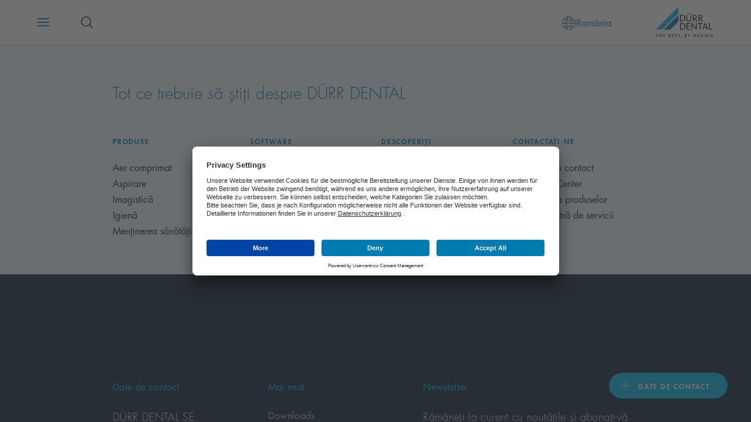

--- FILE ---
content_type: text/html; charset=utf-8
request_url: https://www.duerrdental.com/ro/RO/solutii/cabinet-stomatologic/
body_size: 197933
content:
<!DOCTYPE html>
<html lang="ro">
<head>

<meta charset="utf-8">
<!-- 
	This website is powered by TYPO3 - inspiring people to share!
	TYPO3 is a free open source Content Management Framework initially created by Kasper Skaarhoj and licensed under GNU/GPL.
	TYPO3 is copyright 1998-2026 of Kasper Skaarhoj. Extensions are copyright of their respective owners.
	Information and contribution at https://typo3.org/
-->




<meta http-equiv="x-ua-compatible" content="IE=edge">
<meta name="generator" content="TYPO3 CMS">
<meta name="viewport" content="width=device-width, initial-scale=1">
<meta name="twitter:card" content="summary">
<meta name="revisit-after" content="2 Days">









<link media="all" rel="stylesheet" href="/fileadmin/assets/css/app.css"><title>Cabinet stomatologic</title>
        <link rel="shortcut icon" href="/fileadmin/assets/img/favicon/favicon.ico">
        <link rel="icon" sizes="16x16 32x32 48x48" href="/fileadmin/assets/img/favicon/favicon.ico">
        <link rel="apple-touch-icon-precomposed" sizes="180x180" href="/fileadmin/assets/img/favicon/apple-touch-icon.png">
        <meta name="msapplication-TileImage" content="/fileadmin/assets/img/favicon/mstile-150x150.png">
        <meta name="msapplication-TileColor" content="#fff">
        <meta name="msapplication-config" content="none">




    <script id="usercentrics-cmp" src="https://app.usercentrics.eu/browser-ui/latest/loader.js" data-settings-id="kXtWcxG4d" async></script>
    <script type="text/plain" data-usercentrics="Google Tag Manager">window.dataLayer=window.dataLayer || [];function gtag(){dataLayer.push(arguments);}gtag("consent", "default", {ad_storage: "denied",ad_user_data: "denied",ad_personalization: "denied",analytics_storage: "denied",wait_for_update: 2000});gtag('set','ads_data_redaction',true);(function(w,d,s,l,i){w[l]=w[l]||[];w[l].push({'gtm.start':new Date().getTime(),event:'gtm.js'});var f=d.getElementsByTagName(s)[0],j=d.createElement(s),dl=l!='dataLayer'?'&l='+l:'';j.async=true;j.src='https://dt.duerrdental.com/dt.js?id='+i+dl;f.parentNode.insertBefore(j,f);})(window,document,'script','dataLayer','GTM-W6F9WWJ');</script>
	<script type="text/plain" data-usercentrics="YouTube Video" src="https://www.youtube.com/iframe_api"></script><link rel="canonical" href="https://www.duerrdental.com/ro/RO/solutii/cabinet-stomatologic/">
<link rel="alternate" hreflang="de-DE" href="https://www.duerrdental.com/de/DE/loesungen/praxis/"/>
<link rel="alternate" hreflang="de-CH" href="https://www.duerrdental.com/de/CH/loesungen/praxis/"/>
<link rel="alternate" hreflang="de-AT" href="https://www.duerrdental.com/de/AT/loesungen/praxis/"/>
<link rel="alternate" hreflang="en-NO" href="https://www.duerrdental.com/en/NO/solutions/practice/"/>
<link rel="alternate" hreflang="en-GB" href="https://www.duerrdental.com/en/GB/solutions/practice/"/>
<link rel="alternate" hreflang="en-AU" href="https://www.duerrdental.com/en/AU/solutions/practice/"/>
<link rel="alternate" hreflang="en-IN" href="https://www.duerrdental.com/en/IN/solutions/practice/"/>
<link rel="alternate" hreflang="en-MY" href="https://www.duerrdental.com/en/MY/solutions/practice/"/>
<link rel="alternate" hreflang="en-TH" href="https://www.duerrdental.com/en/TH/solutions/practice/"/>
<link rel="alternate" hreflang="en" href="https://www.duerrdental.com/en/solutions/practice/"/>
<link rel="alternate" hreflang="en-AE" href="https://www.duerrdental.com/en/AE/solutions/practice/"/>
<link rel="alternate" hreflang="cs-CZ" href="https://www.duerrdental.com/cs/CZ/reseni/ordinace/"/>
<link rel="alternate" hreflang="da-DK" href="https://www.duerrdental.com/da/DK/loesninger/praksis/"/>
<link rel="alternate" hreflang="fi-FI" href="https://www.duerrdental.com/fi/FI/ratkaisut/vastaanotto/"/>
<link rel="alternate" hreflang="fr-BE" href="https://www.duerrdental.com/fr/BE/solutions/cabinet/"/>
<link rel="alternate" hreflang="fr-FR" href="https://www.duerrdental.com/fr/FR/solutions/cabinet/"/>
<link rel="alternate" hreflang="fr-CH" href="https://www.duerrdental.com/fr/CH/solutions/cabinet/"/>
<link rel="alternate" hreflang="it-CH" href="https://www.duerrdental.com/it/CH/soluzioni/studio/"/>
<link rel="alternate" hreflang="it-IT" href="https://www.duerrdental.com/it/IT/soluzioni/studio/"/>
<link rel="alternate" hreflang="nl-BE" href="https://www.duerrdental.com/nl/BE/oplossingen/praktijk/"/>
<link rel="alternate" hreflang="nl-NL" href="https://www.duerrdental.com/nl/NL/oplossingen/praktijk/"/>
<link rel="alternate" hreflang="pl-PL" href="https://www.duerrdental.com/pl/PL/rozwiazania/gabinet/"/>
<link rel="alternate" hreflang="ru-RU" href="https://www.duerrdental.com/ru/RU/reshenija/stomatologicheskaja-praktika/"/>
<link rel="alternate" hreflang="es-ES" href="https://www.duerrdental.com/es/ES/soluciones/clinica/"/>
<link rel="alternate" hreflang="es-CL" href="https://www.duerrdental.com/es/CL/soluciones/clinica/"/>
<link rel="alternate" hreflang="es-MX" href="https://www.duerrdental.com/es/MX/soluciones/clinica/"/>
<link rel="alternate" hreflang="sv-SE" href="https://www.duerrdental.com/se/SE/loesningar/mottagning/"/>
<link rel="alternate" hreflang="tr-TR" href="https://www.duerrdental.com/tr/TR/coezuemler/klinik/"/>
<link rel="alternate" hreflang="ro-RO" href="https://www.duerrdental.com/ro/RO/solutii/cabinet-stomatologic/"/>
<link rel="alternate" hreflang="x-default" href="https://www.duerrdental.com/en/solutions/practice/"/>
<script type="application/ld+json" id="ext-schema-jsonld">{"@context":"https://schema.org/","@graph":[{"@type":"WebPage"},{"@type":"LocalBusiness","address":{"@type":"PostalAddress","addressCountry":"Germania","addressLocality":"Bietigheim-Bissingen","postalCode":"74321","streetAddress":"Höpfigheimer Str. 17"},"email":"info@duerrdental.com","image":"https://www.duerrdental.com/fileadmin/fileadmin/static_images/logo-en.jpg","logo":"https://www.duerrdental.com/fileadmin/fileadmin/static_images/logo-en.jpg","name":"DÜRR DENTAL SE","telephone":"+49 (0)7142 / 705-0","url":"https://www.duerrdental.com"}]}</script>
</head>
<body>
    <noscript><iframe src="https://dt.duerrdental.com/ns.html?id=GTM-W6F9WWJ" height="0" width="0" style="display:none;visibility:hidden"></iframe></noscript>
<div id="dd-typo3" data-page-type="" class="duerr-dental dd-typo3 dd-com " data-pid="1993">
<!--TYPO3SEARCH_begin-->
    <div class="site-container">
        
        
<div class="hamburger-menu-container">
    <div class="hamburger-menu">
        <div class="menu-stage-small menu-stage">
            <script class="_data-container hamburger-menu-stage-small-data" type="application/json">{"menu":[{"label":"Produse","url":"\/ro\/RO\/","target":"","overviewLabel":"","hideOverview":0,"children":[{"label":"Aer comprimat","url":"\/ro\/RO\/produse\/aer-comprimat\/","target":"","overviewLabel":"","hideOverview":0,"children":[{"label":"Dispozitive","children":[{"label":"Seria Silver-Airline","url":"\/ro\/RO\/produse\/aer-comprimat\/dispozitive\/seria-silver-airline\/","target":"","overviewLabel":"","hideOverview":0,"highlight":{"entries":[{"key":"Hotline Aprovizionare cabinetele","value":"+49 (0) 7142 \/ 705-480"},{"key":"Hotline Sisteme de diagnoz\u0103","value":"+49 (0) 7142 \/ 705-161"}],"headline":"Join the community!","description":"La un singur clic distan\u021b\u0103: \u00censcrie\u021bi-v\u0103 acum la newsletter \u0219i primi\u021bi cele mai recente promo\u021bii, nout\u0103\u021bi \u0219i tendin\u021be ale produselor direct \u00een c\u0103su\u021ba dvs. de e-mail!","image":"\/fileadmin\/user_upload\/Unternehmen\/Newsletter_key-visual_menu_neu.jpg","link":"https:\/\/www.duerrdental.com\/ro\/RO\/newsletter\/"}},{"label":"Compresoare CAD CAM","url":"\/ro\/RO\/produse\/aer-comprimat\/dispozitive\/compresoare-cad-cam\/","target":"","overviewLabel":"","hideOverview":0,"highlight":{"entries":[{"key":"Hotline Aprovizionare cabinetele","value":"+49 (0) 7142 \/ 705-480"},{"key":"Hotline Sisteme de diagnoz\u0103","value":"+49 (0) 7142 \/ 705-161"}],"headline":"Join the community!","description":"La un singur clic distan\u021b\u0103: \u00censcrie\u021bi-v\u0103 acum la newsletter \u0219i primi\u021bi cele mai recente promo\u021bii, nout\u0103\u021bi \u0219i tendin\u021be ale produselor direct \u00een c\u0103su\u021ba dvs. de e-mail!","image":"\/fileadmin\/user_upload\/Unternehmen\/Newsletter_key-visual_menu_neu.jpg","link":"https:\/\/www.duerrdental.com\/ro\/RO\/newsletter\/"}},{"label":"Compresoare Tornado","url":"\/ro\/RO\/produse\/aer-comprimat\/dispozitive\/compresoare-tornado\/","target":"","overviewLabel":"","hideOverview":0,"highlight":{"entries":[{"key":"Hotline Aprovizionare cabinetele","value":"+49 (0) 7142 \/ 705-480"},{"key":"Hotline Sisteme de diagnoz\u0103","value":"+49 (0) 7142 \/ 705-161"}],"headline":"Join the community!","description":"La un singur clic distan\u021b\u0103: \u00censcrie\u021bi-v\u0103 acum la newsletter \u0219i primi\u021bi cele mai recente promo\u021bii, nout\u0103\u021bi \u0219i tendin\u021be ale produselor direct \u00een c\u0103su\u021ba dvs. de e-mail!","image":"\/fileadmin\/user_upload\/Unternehmen\/Newsletter_key-visual_menu_neu.jpg","link":"https:\/\/www.duerrdental.com\/ro\/RO\/newsletter\/"}},{"label":"Sisteme clinice","url":"\/ro\/RO\/produse\/aer-comprimat\/dispozitive\/sisteme-clinice\/","target":"","overviewLabel":"","hideOverview":0,"highlight":{"entries":[{"key":"Hotline Aprovizionare cabinetele","value":"+49 (0) 7142 \/ 705-480"},{"key":"Hotline Sisteme de diagnoz\u0103","value":"+49 (0) 7142 \/ 705-161"}],"headline":"Join the community!","description":"La un singur clic distan\u021b\u0103: \u00censcrie\u021bi-v\u0103 acum la newsletter \u0219i primi\u021bi cele mai recente promo\u021bii, nout\u0103\u021bi \u0219i tendin\u021be ale produselor direct \u00een c\u0103su\u021ba dvs. de e-mail!","image":"\/fileadmin\/user_upload\/Unternehmen\/Newsletter_key-visual_menu_neu.jpg","link":"https:\/\/www.duerrdental.com\/ro\/RO\/newsletter\/"}},{"label":"Power Tower View","url":"\/ro\/RO\/produse\/aer-comprimat\/dispozitive\/power-tower-view\/","target":"","overviewLabel":"","hideOverview":0,"highlight":{"entries":[{"key":"Hotline Aprovizionare cabinetele","value":"+49 (0) 7142 \/ 705-480"},{"key":"Hotline Sisteme de diagnoz\u0103","value":"+49 (0) 7142 \/ 705-161"}],"headline":"Join the community!","description":"La un singur clic distan\u021b\u0103: \u00censcrie\u021bi-v\u0103 acum la newsletter \u0219i primi\u021bi cele mai recente promo\u021bii, nout\u0103\u021bi \u0219i tendin\u021be ale produselor direct \u00een c\u0103su\u021ba dvs. de e-mail!","image":"\/fileadmin\/user_upload\/Unternehmen\/Newsletter_key-visual_menu_neu.jpg","link":"https:\/\/www.duerrdental.com\/ro\/RO\/newsletter\/"}},{"label":"Power Tower","url":"\/ro\/RO\/produse\/aer-comprimat\/dispozitive\/power-tower\/","target":"","overviewLabel":"","hideOverview":0,"highlight":{"entries":[{"key":"Hotline Aprovizionare cabinetele","value":"+49 (0) 7142 \/ 705-480"},{"key":"Hotline Sisteme de diagnoz\u0103","value":"+49 (0) 7142 \/ 705-161"}],"headline":"Join the community!","description":"La un singur clic distan\u021b\u0103: \u00censcrie\u021bi-v\u0103 acum la newsletter \u0219i primi\u021bi cele mai recente promo\u021bii, nout\u0103\u021bi \u0219i tendin\u021be ale produselor direct \u00een c\u0103su\u021ba dvs. de e-mail!","image":"\/fileadmin\/user_upload\/Unternehmen\/Newsletter_key-visual_menu_neu.jpg","link":"https:\/\/www.duerrdental.com\/ro\/RO\/newsletter\/"}}],"highlight":{"entries":[{"key":"Hotline Aprovizionare cabinetele","value":"+49 (0) 7142 \/ 705-480"},{"key":"Hotline Sisteme de diagnoz\u0103","value":"+49 (0) 7142 \/ 705-161"}],"headline":"Join the community!","description":"La un singur clic distan\u021b\u0103: \u00censcrie\u021bi-v\u0103 acum la newsletter \u0219i primi\u021bi cele mai recente promo\u021bii, nout\u0103\u021bi \u0219i tendin\u021be ale produselor direct \u00een c\u0103su\u021ba dvs. de e-mail!","image":"\/fileadmin\/user_upload\/Unternehmen\/Newsletter_key-visual_menu_neu.jpg","link":"https:\/\/www.duerrdental.com\/ro\/RO\/newsletter\/"}},{"label":"Material \u0219i accesorii","children":[{"label":"Identificator filtru","url":"\/ro\/RO\/produse\/aer-comprimat\/material-si-accesorii\/identificator-filtru\/","target":"","overviewLabel":"","hideOverview":0,"highlight":{"entries":[{"key":"Hotline Aprovizionare cabinetele","value":"+49 (0) 7142 \/ 705-480"},{"key":"Hotline Sisteme de diagnoz\u0103","value":"+49 (0) 7142 \/ 705-161"}],"headline":"Join the community!","description":"La un singur clic distan\u021b\u0103: \u00censcrie\u021bi-v\u0103 acum la newsletter \u0219i primi\u021bi cele mai recente promo\u021bii, nout\u0103\u021bi \u0219i tendin\u021be ale produselor direct \u00een c\u0103su\u021ba dvs. de e-mail!","image":"\/fileadmin\/user_upload\/Unternehmen\/Newsletter_key-visual_menu_neu.jpg","link":"https:\/\/www.duerrdental.com\/ro\/RO\/newsletter\/"}}],"highlight":{"entries":[{"key":"Hotline Aprovizionare cabinetele","value":"+49 (0) 7142 \/ 705-480"},{"key":"Hotline Sisteme de diagnoz\u0103","value":"+49 (0) 7142 \/ 705-161"}],"headline":"Join the community!","description":"La un singur clic distan\u021b\u0103: \u00censcrie\u021bi-v\u0103 acum la newsletter \u0219i primi\u021bi cele mai recente promo\u021bii, nout\u0103\u021bi \u0219i tendin\u021be ale produselor direct \u00een c\u0103su\u021ba dvs. de e-mail!","image":"\/fileadmin\/user_upload\/Unternehmen\/Newsletter_key-visual_menu_neu.jpg","link":"https:\/\/www.duerrdental.com\/ro\/RO\/newsletter\/"}}],"highlight":{"entries":[{"key":"Hotline Aprovizionare cabinetele","value":"+49 (0) 7142 \/ 705-480"},{"key":"Hotline Sisteme de diagnoz\u0103","value":"+49 (0) 7142 \/ 705-161"}],"headline":"Join the community!","description":"La un singur clic distan\u021b\u0103: \u00censcrie\u021bi-v\u0103 acum la newsletter \u0219i primi\u021bi cele mai recente promo\u021bii, nout\u0103\u021bi \u0219i tendin\u021be ale produselor direct \u00een c\u0103su\u021ba dvs. de e-mail!","image":"\/fileadmin\/user_upload\/Unternehmen\/Newsletter_key-visual_menu_neu.jpg","link":"https:\/\/www.duerrdental.com\/ro\/RO\/newsletter\/"}},{"label":"Aspirare","url":"\/ro\/RO\/produse\/aspirare\/","target":"","overviewLabel":"","hideOverview":0,"children":[{"label":"Dispozitive","children":[{"label":"Sisteme de aspira\u021bie","url":"\/ro\/RO\/produse\/aspirare\/dispozitive\/sisteme-de-aspiratie\/","target":"","overviewLabel":"","hideOverview":0,"highlight":{"entries":[{"key":"Hotline Aprovizionare cabinetele","value":"+49 (0) 7142 \/ 705-480"},{"key":"Hotline Sisteme de diagnoz\u0103","value":"+49 (0) 7142 \/ 705-161"}],"headline":"Join the community!","description":"La un singur clic distan\u021b\u0103: \u00censcrie\u021bi-v\u0103 acum la newsletter \u0219i primi\u021bi cele mai recente promo\u021bii, nout\u0103\u021bi \u0219i tendin\u021be ale produselor direct \u00een c\u0103su\u021ba dvs. de e-mail!","image":"\/fileadmin\/user_upload\/Unternehmen\/Newsletter_key-visual_menu_neu.jpg","link":"https:\/\/www.duerrdental.com\/ro\/RO\/newsletter\/"}},{"label":"Sisteme Tyscor","url":"\/ro\/RO\/produse\/aspirare\/dispozitive\/sisteme-tyscor\/","target":"","overviewLabel":"","hideOverview":0,"highlight":{"entries":[{"key":"Hotline Aprovizionare cabinetele","value":"+49 (0) 7142 \/ 705-480"},{"key":"Hotline Sisteme de diagnoz\u0103","value":"+49 (0) 7142 \/ 705-161"}],"headline":"Join the community!","description":"La un singur clic distan\u021b\u0103: \u00censcrie\u021bi-v\u0103 acum la newsletter \u0219i primi\u021bi cele mai recente promo\u021bii, nout\u0103\u021bi \u0219i tendin\u021be ale produselor direct \u00een c\u0103su\u021ba dvs. de e-mail!","image":"\/fileadmin\/user_upload\/Unternehmen\/Newsletter_key-visual_menu_neu.jpg","link":"https:\/\/www.duerrdental.com\/ro\/RO\/newsletter\/"}},{"label":"Sisteme chirurgicale","url":"\/ro\/RO\/produse\/aspirare\/dispozitive\/sisteme-chirurgicale\/","target":"","overviewLabel":"","hideOverview":0,"highlight":{"entries":[{"key":"Hotline Aprovizionare cabinetele","value":"+49 (0) 7142 \/ 705-480"},{"key":"Hotline Sisteme de diagnoz\u0103","value":"+49 (0) 7142 \/ 705-161"}],"headline":"Join the community!","description":"La un singur clic distan\u021b\u0103: \u00censcrie\u021bi-v\u0103 acum la newsletter \u0219i primi\u021bi cele mai recente promo\u021bii, nout\u0103\u021bi \u0219i tendin\u021be ale produselor direct \u00een c\u0103su\u021ba dvs. de e-mail!","image":"\/fileadmin\/user_upload\/Unternehmen\/Newsletter_key-visual_menu_neu.jpg","link":"https:\/\/www.duerrdental.com\/ro\/RO\/newsletter\/"}},{"label":"Variosuc","url":"\/ro\/RO\/produse\/aspirare\/dispozitive\/variosuc\/","target":"","overviewLabel":"","hideOverview":0,"highlight":{"entries":[{"key":"Hotline Aprovizionare cabinetele","value":"+49 (0) 7142 \/ 705-480"},{"key":"Hotline Sisteme de diagnoz\u0103","value":"+49 (0) 7142 \/ 705-161"}],"headline":"Join the community!","description":"La un singur clic distan\u021b\u0103: \u00censcrie\u021bi-v\u0103 acum la newsletter \u0219i primi\u021bi cele mai recente promo\u021bii, nout\u0103\u021bi \u0219i tendin\u021be ale produselor direct \u00een c\u0103su\u021ba dvs. de e-mail!","image":"\/fileadmin\/user_upload\/Unternehmen\/Newsletter_key-visual_menu_neu.jpg","link":"https:\/\/www.duerrdental.com\/ro\/RO\/newsletter\/"}},{"label":"Power Tower View","url":"\/ro\/RO\/produse\/aer-comprimat\/dispozitive\/power-tower-view\/","target":"","overviewLabel":"","hideOverview":0,"highlight":{"entries":[{"key":"Hotline Aprovizionare cabinetele","value":"+49 (0) 7142 \/ 705-480"},{"key":"Hotline Sisteme de diagnoz\u0103","value":"+49 (0) 7142 \/ 705-161"}],"headline":"Join the community!","description":"La un singur clic distan\u021b\u0103: \u00censcrie\u021bi-v\u0103 acum la newsletter \u0219i primi\u021bi cele mai recente promo\u021bii, nout\u0103\u021bi \u0219i tendin\u021be ale produselor direct \u00een c\u0103su\u021ba dvs. de e-mail!","image":"\/fileadmin\/user_upload\/Unternehmen\/Newsletter_key-visual_menu_neu.jpg","link":"https:\/\/www.duerrdental.com\/ro\/RO\/newsletter\/"}},{"label":"Power Tower","url":"\/ro\/RO\/produse\/aer-comprimat\/dispozitive\/power-tower\/","target":"","overviewLabel":"","hideOverview":0,"highlight":{"entries":[{"key":"Hotline Aprovizionare cabinetele","value":"+49 (0) 7142 \/ 705-480"},{"key":"Hotline Sisteme de diagnoz\u0103","value":"+49 (0) 7142 \/ 705-161"}],"headline":"Join the community!","description":"La un singur clic distan\u021b\u0103: \u00censcrie\u021bi-v\u0103 acum la newsletter \u0219i primi\u021bi cele mai recente promo\u021bii, nout\u0103\u021bi \u0219i tendin\u021be ale produselor direct \u00een c\u0103su\u021ba dvs. de e-mail!","image":"\/fileadmin\/user_upload\/Unternehmen\/Newsletter_key-visual_menu_neu.jpg","link":"https:\/\/www.duerrdental.com\/ro\/RO\/newsletter\/"}},{"label":"Sisteme clinice","url":"\/ro\/RO\/produse\/aspirare\/dispozitive\/sisteme-clinice\/","target":"","overviewLabel":"","hideOverview":0,"highlight":{"entries":[{"key":"Hotline Aprovizionare cabinetele","value":"+49 (0) 7142 \/ 705-480"},{"key":"Hotline Sisteme de diagnoz\u0103","value":"+49 (0) 7142 \/ 705-161"}],"headline":"Join the community!","description":"La un singur clic distan\u021b\u0103: \u00censcrie\u021bi-v\u0103 acum la newsletter \u0219i primi\u021bi cele mai recente promo\u021bii, nout\u0103\u021bi \u0219i tendin\u021be ale produselor direct \u00een c\u0103su\u021ba dvs. de e-mail!","image":"\/fileadmin\/user_upload\/Unternehmen\/Newsletter_key-visual_menu_neu.jpg","link":"https:\/\/www.duerrdental.com\/ro\/RO\/newsletter\/"}},{"label":"Separator de amalgam","url":"\/ro\/RO\/produse\/aspirare\/dispozitive\/separator-de-amalgam\/","target":"","overviewLabel":"","hideOverview":0,"highlight":{"entries":[{"key":"Hotline Aprovizionare cabinetele","value":"+49 (0) 7142 \/ 705-480"},{"key":"Hotline Sisteme de diagnoz\u0103","value":"+49 (0) 7142 \/ 705-161"}],"headline":"Join the community!","description":"La un singur clic distan\u021b\u0103: \u00censcrie\u021bi-v\u0103 acum la newsletter \u0219i primi\u021bi cele mai recente promo\u021bii, nout\u0103\u021bi \u0219i tendin\u021be ale produselor direct \u00een c\u0103su\u021ba dvs. de e-mail!","image":"\/fileadmin\/user_upload\/Unternehmen\/Newsletter_key-visual_menu_neu.jpg","link":"https:\/\/www.duerrdental.com\/ro\/RO\/newsletter\/"}}],"highlight":{"entries":[{"key":"Hotline Aprovizionare cabinetele","value":"+49 (0) 7142 \/ 705-480"},{"key":"Hotline Sisteme de diagnoz\u0103","value":"+49 (0) 7142 \/ 705-161"}],"headline":"Join the community!","description":"La un singur clic distan\u021b\u0103: \u00censcrie\u021bi-v\u0103 acum la newsletter \u0219i primi\u021bi cele mai recente promo\u021bii, nout\u0103\u021bi \u0219i tendin\u021be ale produselor direct \u00een c\u0103su\u021ba dvs. de e-mail!","image":"\/fileadmin\/user_upload\/Unternehmen\/Newsletter_key-visual_menu_neu.jpg","link":"https:\/\/www.duerrdental.com\/ro\/RO\/newsletter\/"}},{"label":"Material \u0219i accesorii","children":[{"label":"Canule de aspira\u021bie","url":"\/ro\/RO\/produse\/aspirare\/material-si-accesorii\/canule-de-aspiratie\/","target":"","overviewLabel":"","hideOverview":0,"highlight":{"entries":[{"key":"Hotline Aprovizionare cabinetele","value":"+49 (0) 7142 \/ 705-480"},{"key":"Hotline Sisteme de diagnoz\u0103","value":"+49 (0) 7142 \/ 705-161"}],"headline":"Join the community!","description":"La un singur clic distan\u021b\u0103: \u00censcrie\u021bi-v\u0103 acum la newsletter \u0219i primi\u021bi cele mai recente promo\u021bii, nout\u0103\u021bi \u0219i tendin\u021be ale produselor direct \u00een c\u0103su\u021ba dvs. de e-mail!","image":"\/fileadmin\/user_upload\/Unternehmen\/Newsletter_key-visual_menu_neu.jpg","link":"https:\/\/www.duerrdental.com\/ro\/RO\/newsletter\/"}},{"label":"Filtru de virusuri \u0219i bacterii pentru aerul uzat","url":"\/ro\/RO\/produse\/aspirare\/material-si-accesorii\/filtru-de-virusuri-si-bacterii-pentru-aerul-uzat\/","target":"","overviewLabel":"","hideOverview":0,"highlight":{"entries":[{"key":"Hotline Aprovizionare cabinetele","value":"+49 (0) 7142 \/ 705-480"},{"key":"Hotline Sisteme de diagnoz\u0103","value":"+49 (0) 7142 \/ 705-161"}],"headline":"Join the community!","description":"La un singur clic distan\u021b\u0103: \u00censcrie\u021bi-v\u0103 acum la newsletter \u0219i primi\u021bi cele mai recente promo\u021bii, nout\u0103\u021bi \u0219i tendin\u021be ale produselor direct \u00een c\u0103su\u021ba dvs. de e-mail!","image":"\/fileadmin\/user_upload\/Unternehmen\/Newsletter_key-visual_menu_neu.jpg","link":"https:\/\/www.duerrdental.com\/ro\/RO\/newsletter\/"}}],"highlight":{"entries":[{"key":"Hotline Aprovizionare cabinetele","value":"+49 (0) 7142 \/ 705-480"},{"key":"Hotline Sisteme de diagnoz\u0103","value":"+49 (0) 7142 \/ 705-161"}],"headline":"Join the community!","description":"La un singur clic distan\u021b\u0103: \u00censcrie\u021bi-v\u0103 acum la newsletter \u0219i primi\u021bi cele mai recente promo\u021bii, nout\u0103\u021bi \u0219i tendin\u021be ale produselor direct \u00een c\u0103su\u021ba dvs. de e-mail!","image":"\/fileadmin\/user_upload\/Unternehmen\/Newsletter_key-visual_menu_neu.jpg","link":"https:\/\/www.duerrdental.com\/ro\/RO\/newsletter\/"}},{"label":"Integrare sistem","children":[{"label":"Hygosuc","url":"\/ro\/RO\/produse\/aspirare\/integrare-sistem\/hygosuc\/","target":"","overviewLabel":"","hideOverview":0,"highlight":{"entries":[{"key":"Hotline Aprovizionare cabinetele","value":"+49 (0) 7142 \/ 705-480"},{"key":"Hotline Sisteme de diagnoz\u0103","value":"+49 (0) 7142 \/ 705-161"}],"headline":"Join the community!","description":"La un singur clic distan\u021b\u0103: \u00censcrie\u021bi-v\u0103 acum la newsletter \u0219i primi\u021bi cele mai recente promo\u021bii, nout\u0103\u021bi \u0219i tendin\u021be ale produselor direct \u00een c\u0103su\u021ba dvs. de e-mail!","image":"\/fileadmin\/user_upload\/Unternehmen\/Newsletter_key-visual_menu_neu.jpg","link":"https:\/\/www.duerrdental.com\/ro\/RO\/newsletter\/"}},{"label":"Componente","url":"\/ro\/RO\/produse\/aspirare\/integrare-sistem\/componente\/","target":"","overviewLabel":"","hideOverview":0,"highlight":{"entries":[{"key":"Hotline Aprovizionare cabinetele","value":"+49 (0) 7142 \/ 705-480"},{"key":"Hotline Sisteme de diagnoz\u0103","value":"+49 (0) 7142 \/ 705-161"}],"headline":"Join the community!","description":"La un singur clic distan\u021b\u0103: \u00censcrie\u021bi-v\u0103 acum la newsletter \u0219i primi\u021bi cele mai recente promo\u021bii, nout\u0103\u021bi \u0219i tendin\u021be ale produselor direct \u00een c\u0103su\u021ba dvs. de e-mail!","image":"\/fileadmin\/user_upload\/Unternehmen\/Newsletter_key-visual_menu_neu.jpg","link":"https:\/\/www.duerrdental.com\/ro\/RO\/newsletter\/"}},{"label":"D\u00fcrrConnect","url":"\/ro\/RO\/produse\/aspirare\/integrare-sistem\/duerrconnect\/","target":"","overviewLabel":"","hideOverview":0,"highlight":{"entries":[{"key":"Hotline Aprovizionare cabinetele","value":"+49 (0) 7142 \/ 705-480"},{"key":"Hotline Sisteme de diagnoz\u0103","value":"+49 (0) 7142 \/ 705-161"}],"headline":"Join the community!","description":"La un singur clic distan\u021b\u0103: \u00censcrie\u021bi-v\u0103 acum la newsletter \u0219i primi\u021bi cele mai recente promo\u021bii, nout\u0103\u021bi \u0219i tendin\u021be ale produselor direct \u00een c\u0103su\u021ba dvs. de e-mail!","image":"\/fileadmin\/user_upload\/Unternehmen\/Newsletter_key-visual_menu_neu.jpg","link":"https:\/\/www.duerrdental.com\/ro\/RO\/newsletter\/"}},{"label":"Sisteme de separare","url":"\/ro\/RO\/produse\/aspirare\/integrare-sistem\/sisteme-de-separare\/","target":"","overviewLabel":"","hideOverview":0,"highlight":{"entries":[{"key":"Hotline Aprovizionare cabinetele","value":"+49 (0) 7142 \/ 705-480"},{"key":"Hotline Sisteme de diagnoz\u0103","value":"+49 (0) 7142 \/ 705-161"}],"headline":"Join the community!","description":"La un singur clic distan\u021b\u0103: \u00censcrie\u021bi-v\u0103 acum la newsletter \u0219i primi\u021bi cele mai recente promo\u021bii, nout\u0103\u021bi \u0219i tendin\u021be ale produselor direct \u00een c\u0103su\u021ba dvs. de e-mail!","image":"\/fileadmin\/user_upload\/Unternehmen\/Newsletter_key-visual_menu_neu.jpg","link":"https:\/\/www.duerrdental.com\/ro\/RO\/newsletter\/"}}],"highlight":{"entries":[{"key":"Hotline Aprovizionare cabinetele","value":"+49 (0) 7142 \/ 705-480"},{"key":"Hotline Sisteme de diagnoz\u0103","value":"+49 (0) 7142 \/ 705-161"}],"headline":"Join the community!","description":"La un singur clic distan\u021b\u0103: \u00censcrie\u021bi-v\u0103 acum la newsletter \u0219i primi\u021bi cele mai recente promo\u021bii, nout\u0103\u021bi \u0219i tendin\u021be ale produselor direct \u00een c\u0103su\u021ba dvs. de e-mail!","image":"\/fileadmin\/user_upload\/Unternehmen\/Newsletter_key-visual_menu_neu.jpg","link":"https:\/\/www.duerrdental.com\/ro\/RO\/newsletter\/"}}],"highlight":{"entries":[{"key":"Hotline Aprovizionare cabinetele","value":"+49 (0) 7142 \/ 705-480"},{"key":"Hotline Sisteme de diagnoz\u0103","value":"+49 (0) 7142 \/ 705-161"}],"headline":"Join the community!","description":"La un singur clic distan\u021b\u0103: \u00censcrie\u021bi-v\u0103 acum la newsletter \u0219i primi\u021bi cele mai recente promo\u021bii, nout\u0103\u021bi \u0219i tendin\u021be ale produselor direct \u00een c\u0103su\u021ba dvs. de e-mail!","image":"\/fileadmin\/user_upload\/Unternehmen\/Newsletter_key-visual_menu_neu.jpg","link":"https:\/\/www.duerrdental.com\/ro\/RO\/newsletter\/"}},{"label":"Imagistic\u0103","url":"\/ro\/RO\/produse\/imagistica\/","target":"","overviewLabel":"","hideOverview":0,"children":[{"label":"Beratungstermin vereinbaren","url":"\/ro\/RO\/produse\/imagistica\/beratungstermin-vereinbaren\/","target":"","overviewLabel":"","hideOverview":0,"highlight":{"entries":[{"key":"Hotline Aprovizionare cabinetele","value":"+49 (0) 7142 \/ 705-480"},{"key":"Hotline Sisteme de diagnoz\u0103","value":"+49 (0) 7142 \/ 705-161"}],"headline":"Join the community!","description":"La un singur clic distan\u021b\u0103: \u00censcrie\u021bi-v\u0103 acum la newsletter \u0219i primi\u021bi cele mai recente promo\u021bii, nout\u0103\u021bi \u0219i tendin\u021be ale produselor direct \u00een c\u0103su\u021ba dvs. de e-mail!","image":"\/fileadmin\/user_upload\/Unternehmen\/Newsletter_key-visual_menu_neu.jpg","link":"https:\/\/www.duerrdental.com\/ro\/RO\/newsletter\/"}},{"label":"diagnosticare extraoral\u0103","children":[{"label":"VistaVox S","url":"\/ro\/RO\/produse\/imagistica\/diagnosticare-extraorala\/vistavox-s\/","target":"","overviewLabel":"","hideOverview":0,"highlight":{"entries":[{"key":"Hotline Aprovizionare cabinetele","value":"+49 (0) 7142 \/ 705-480"},{"key":"Hotline Sisteme de diagnoz\u0103","value":"+49 (0) 7142 \/ 705-161"}],"headline":"Join the community!","description":"La un singur clic distan\u021b\u0103: \u00censcrie\u021bi-v\u0103 acum la newsletter \u0219i primi\u021bi cele mai recente promo\u021bii, nout\u0103\u021bi \u0219i tendin\u021be ale produselor direct \u00een c\u0103su\u021ba dvs. de e-mail!","image":"\/fileadmin\/user_upload\/Unternehmen\/Newsletter_key-visual_menu_neu.jpg","link":"https:\/\/www.duerrdental.com\/ro\/RO\/newsletter\/"}},{"label":"VistaPano S 2.0","url":"\/ro\/RO\/produse\/imagistica\/diagnosticare-extraorala\/vistapano-s-20\/","target":"","overviewLabel":"","hideOverview":0,"highlight":{"entries":[{"key":"Hotline Aprovizionare cabinetele","value":"+49 (0) 7142 \/ 705-480"},{"key":"Hotline Sisteme de diagnoz\u0103","value":"+49 (0) 7142 \/ 705-161"}],"headline":"Join the community!","description":"La un singur clic distan\u021b\u0103: \u00censcrie\u021bi-v\u0103 acum la newsletter \u0219i primi\u021bi cele mai recente promo\u021bii, nout\u0103\u021bi \u0219i tendin\u021be ale produselor direct \u00een c\u0103su\u021ba dvs. de e-mail!","image":"\/fileadmin\/user_upload\/Unternehmen\/Newsletter_key-visual_menu_neu.jpg","link":"https:\/\/www.duerrdental.com\/ro\/RO\/newsletter\/"}}],"highlight":{"entries":[{"key":"Hotline Aprovizionare cabinetele","value":"+49 (0) 7142 \/ 705-480"},{"key":"Hotline Sisteme de diagnoz\u0103","value":"+49 (0) 7142 \/ 705-161"}],"headline":"Join the community!","description":"La un singur clic distan\u021b\u0103: \u00censcrie\u021bi-v\u0103 acum la newsletter \u0219i primi\u021bi cele mai recente promo\u021bii, nout\u0103\u021bi \u0219i tendin\u021be ale produselor direct \u00een c\u0103su\u021ba dvs. de e-mail!","image":"\/fileadmin\/user_upload\/Unternehmen\/Newsletter_key-visual_menu_neu.jpg","link":"https:\/\/www.duerrdental.com\/ro\/RO\/newsletter\/"}},{"label":"diagnosticare intraoral\u0103","children":[{"label":"VistaScan Mini Easy 2.0","url":"\/ro\/RO\/produse\/imagistica\/diagnosticare-intraorala\/vistascan-mini-easy-20\/","target":"","overviewLabel":"","hideOverview":0,"highlight":{"entries":[{"key":"Hotline Aprovizionare cabinetele","value":"+49 (0) 7142 \/ 705-480"},{"key":"Hotline Sisteme de diagnoz\u0103","value":"+49 (0) 7142 \/ 705-161"}],"headline":"Join the community!","description":"La un singur clic distan\u021b\u0103: \u00censcrie\u021bi-v\u0103 acum la newsletter \u0219i primi\u021bi cele mai recente promo\u021bii, nout\u0103\u021bi \u0219i tendin\u021be ale produselor direct \u00een c\u0103su\u021ba dvs. de e-mail!","image":"\/fileadmin\/user_upload\/Unternehmen\/Newsletter_key-visual_menu_neu.jpg","link":"https:\/\/www.duerrdental.com\/ro\/RO\/newsletter\/"}},{"label":"VistaScan Mini View 2.0","url":"\/ro\/RO\/produse\/imagistica\/diagnosticare-intraorala\/vistascan-mini-view-20\/","target":"","overviewLabel":"","hideOverview":0,"highlight":{"entries":[{"key":"Hotline Aprovizionare cabinetele","value":"+49 (0) 7142 \/ 705-480"},{"key":"Hotline Sisteme de diagnoz\u0103","value":"+49 (0) 7142 \/ 705-161"}],"headline":"Join the community!","description":"La un singur clic distan\u021b\u0103: \u00censcrie\u021bi-v\u0103 acum la newsletter \u0219i primi\u021bi cele mai recente promo\u021bii, nout\u0103\u021bi \u0219i tendin\u021be ale produselor direct \u00een c\u0103su\u021ba dvs. de e-mail!","image":"\/fileadmin\/user_upload\/Unternehmen\/Newsletter_key-visual_menu_neu.jpg","link":"https:\/\/www.duerrdental.com\/ro\/RO\/newsletter\/"}},{"label":"VistaScan Combi View","url":"\/ro\/RO\/produse\/imagistica\/diagnosticare-intraorala\/vistascan-combi-view\/","target":"","overviewLabel":"","hideOverview":0,"highlight":{"entries":[{"key":"Hotline Aprovizionare cabinetele","value":"+49 (0) 7142 \/ 705-480"},{"key":"Hotline Sisteme de diagnoz\u0103","value":"+49 (0) 7142 \/ 705-161"}],"headline":"Join the community!","description":"La un singur clic distan\u021b\u0103: \u00censcrie\u021bi-v\u0103 acum la newsletter \u0219i primi\u021bi cele mai recente promo\u021bii, nout\u0103\u021bi \u0219i tendin\u021be ale produselor direct \u00een c\u0103su\u021ba dvs. de e-mail!","image":"\/fileadmin\/user_upload\/Unternehmen\/Newsletter_key-visual_menu_neu.jpg","link":"https:\/\/www.duerrdental.com\/ro\/RO\/newsletter\/"}},{"label":"VistaScan Ultra View","url":"\/ro\/RO\/produse\/imagistica\/diagnosticare-intraorala\/vistascan-ultra-view\/","target":"","overviewLabel":"","hideOverview":0,"highlight":{"entries":[{"key":"Hotline Aprovizionare cabinetele","value":"+49 (0) 7142 \/ 705-480"},{"key":"Hotline Sisteme de diagnoz\u0103","value":"+49 (0) 7142 \/ 705-161"}],"headline":"Join the community!","description":"La un singur clic distan\u021b\u0103: \u00censcrie\u021bi-v\u0103 acum la newsletter \u0219i primi\u021bi cele mai recente promo\u021bii, nout\u0103\u021bi \u0219i tendin\u021be ale produselor direct \u00een c\u0103su\u021ba dvs. de e-mail!","image":"\/fileadmin\/user_upload\/Unternehmen\/Newsletter_key-visual_menu_neu.jpg","link":"https:\/\/www.duerrdental.com\/ro\/RO\/newsletter\/"}},{"label":"VistaScan Nano Easy","url":"\/ro\/RO\/produse\/imagistica\/diagnosticare-intraorala\/vistascan-nano-easy\/","target":"","overviewLabel":"","hideOverview":0,"highlight":{"entries":[{"key":"Hotline Aprovizionare cabinetele","value":"+49 (0) 7142 \/ 705-480"},{"key":"Hotline Sisteme de diagnoz\u0103","value":"+49 (0) 7142 \/ 705-161"}],"headline":"Join the community!","description":"La un singur clic distan\u021b\u0103: \u00censcrie\u021bi-v\u0103 acum la newsletter \u0219i primi\u021bi cele mai recente promo\u021bii, nout\u0103\u021bi \u0219i tendin\u021be ale produselor direct \u00een c\u0103su\u021ba dvs. de e-mail!","image":"\/fileadmin\/user_upload\/Unternehmen\/Newsletter_key-visual_menu_neu.jpg","link":"https:\/\/www.duerrdental.com\/ro\/RO\/newsletter\/"}},{"label":"Avantajele VistaScan","url":"\/ro\/RO\/produse\/imagistica\/diagnosticare-intraorala\/avantajele-vistascan\/","target":"","overviewLabel":"","hideOverview":0,"highlight":{"entries":[{"key":"Hotline Aprovizionare cabinetele","value":"+49 (0) 7142 \/ 705-480"},{"key":"Hotline Sisteme de diagnoz\u0103","value":"+49 (0) 7142 \/ 705-161"}],"headline":"Join the community!","description":"La un singur clic distan\u021b\u0103: \u00censcrie\u021bi-v\u0103 acum la newsletter \u0219i primi\u021bi cele mai recente promo\u021bii, nout\u0103\u021bi \u0219i tendin\u021be ale produselor direct \u00een c\u0103su\u021ba dvs. de e-mail!","image":"\/fileadmin\/user_upload\/Unternehmen\/Newsletter_key-visual_menu_neu.jpg","link":"https:\/\/www.duerrdental.com\/ro\/RO\/newsletter\/"}},{"label":"VistaCam","url":"\/ro\/RO\/produse\/imagistica\/diagnosticare-intraorala\/vistacam\/","target":"","overviewLabel":"","hideOverview":0,"highlight":{"entries":[{"key":"Hotline Aprovizionare cabinetele","value":"+49 (0) 7142 \/ 705-480"},{"key":"Hotline Sisteme de diagnoz\u0103","value":"+49 (0) 7142 \/ 705-161"}],"headline":"Join the community!","description":"La un singur clic distan\u021b\u0103: \u00censcrie\u021bi-v\u0103 acum la newsletter \u0219i primi\u021bi cele mai recente promo\u021bii, nout\u0103\u021bi \u0219i tendin\u021be ale produselor direct \u00een c\u0103su\u021ba dvs. de e-mail!","image":"\/fileadmin\/user_upload\/Unternehmen\/Newsletter_key-visual_menu_neu.jpg","link":"https:\/\/www.duerrdental.com\/ro\/RO\/newsletter\/"}},{"label":"VistaIntra","url":"\/ro\/RO\/produse\/imagistica\/diagnosticare-intraorala\/vistaintra\/","target":"","overviewLabel":"","hideOverview":0,"highlight":{"entries":[{"key":"Hotline Aprovizionare cabinetele","value":"+49 (0) 7142 \/ 705-480"},{"key":"Hotline Sisteme de diagnoz\u0103","value":"+49 (0) 7142 \/ 705-161"}],"headline":"Join the community!","description":"La un singur clic distan\u021b\u0103: \u00censcrie\u021bi-v\u0103 acum la newsletter \u0219i primi\u021bi cele mai recente promo\u021bii, nout\u0103\u021bi \u0219i tendin\u021be ale produselor direct \u00een c\u0103su\u021ba dvs. de e-mail!","image":"\/fileadmin\/user_upload\/Unternehmen\/Newsletter_key-visual_menu_neu.jpg","link":"https:\/\/www.duerrdental.com\/ro\/RO\/newsletter\/"}},{"label":"Sistemul de sus\u021binere VistaPosition PSP","url":"\/ro\/RO\/produse\/imagistica\/diagnosticare-intraorala\/sistemul-de-sustinere-vistaposition-psp\/","target":"","overviewLabel":"","hideOverview":0,"highlight":{"entries":[{"key":"Hotline Aprovizionare cabinetele","value":"+49 (0) 7142 \/ 705-480"},{"key":"Hotline Sisteme de diagnoz\u0103","value":"+49 (0) 7142 \/ 705-161"}],"headline":"Join the community!","description":"La un singur clic distan\u021b\u0103: \u00censcrie\u021bi-v\u0103 acum la newsletter \u0219i primi\u021bi cele mai recente promo\u021bii, nout\u0103\u021bi \u0219i tendin\u021be ale produselor direct \u00een c\u0103su\u021ba dvs. de e-mail!","image":"\/fileadmin\/user_upload\/Unternehmen\/Newsletter_key-visual_menu_neu.jpg","link":"https:\/\/www.duerrdental.com\/ro\/RO\/newsletter\/"}},{"label":"Filme pentru memorarea imaginilor VistaScan","url":"\/ro\/RO\/produse\/imagistica\/diagnosticare-intraorala\/filme-pentru-memorarea-imaginilor-vistascan\/","target":"","overviewLabel":"","hideOverview":0,"highlight":{"entries":[{"key":"Hotline Aprovizionare cabinetele","value":"+49 (0) 7142 \/ 705-480"},{"key":"Hotline Sisteme de diagnoz\u0103","value":"+49 (0) 7142 \/ 705-161"}],"headline":"Join the community!","description":"La un singur clic distan\u021b\u0103: \u00censcrie\u021bi-v\u0103 acum la newsletter \u0219i primi\u021bi cele mai recente promo\u021bii, nout\u0103\u021bi \u0219i tendin\u021be ale produselor direct \u00een c\u0103su\u021ba dvs. de e-mail!","image":"\/fileadmin\/user_upload\/Unternehmen\/Newsletter_key-visual_menu_neu.jpg","link":"https:\/\/www.duerrdental.com\/ro\/RO\/newsletter\/"}},{"label":"\u00cenveli\u0219uri protectoare contra luminii VistaScan Plus","url":"\/ro\/RO\/produse\/imagistica\/diagnosticare-intraorala\/invelisuri-protectoare-contra-luminii-vistascan-plus\/","target":"","overviewLabel":"","hideOverview":0,"highlight":{"entries":[{"key":"Hotline Aprovizionare cabinetele","value":"+49 (0) 7142 \/ 705-480"},{"key":"Hotline Sisteme de diagnoz\u0103","value":"+49 (0) 7142 \/ 705-161"}],"headline":"Join the community!","description":"La un singur clic distan\u021b\u0103: \u00censcrie\u021bi-v\u0103 acum la newsletter \u0219i primi\u021bi cele mai recente promo\u021bii, nout\u0103\u021bi \u0219i tendin\u021be ale produselor direct \u00een c\u0103su\u021ba dvs. de e-mail!","image":"\/fileadmin\/user_upload\/Unternehmen\/Newsletter_key-visual_menu_neu.jpg","link":"https:\/\/www.duerrdental.com\/ro\/RO\/newsletter\/"}},{"label":"Accesorii","url":"\/ro\/RO\/produse\/imagistica\/diagnosticare-intraorala\/accesorii\/","target":"","overviewLabel":"","hideOverview":0,"highlight":{"entries":[{"key":"Hotline Aprovizionare cabinetele","value":"+49 (0) 7142 \/ 705-480"},{"key":"Hotline Sisteme de diagnoz\u0103","value":"+49 (0) 7142 \/ 705-161"}],"headline":"Join the community!","description":"La un singur clic distan\u021b\u0103: \u00censcrie\u021bi-v\u0103 acum la newsletter \u0219i primi\u021bi cele mai recente promo\u021bii, nout\u0103\u021bi \u0219i tendin\u021be ale produselor direct \u00een c\u0103su\u021ba dvs. de e-mail!","image":"\/fileadmin\/user_upload\/Unternehmen\/Newsletter_key-visual_menu_neu.jpg","link":"https:\/\/www.duerrdental.com\/ro\/RO\/newsletter\/"}}],"highlight":{"entries":[{"key":"Hotline Aprovizionare cabinetele","value":"+49 (0) 7142 \/ 705-480"},{"key":"Hotline Sisteme de diagnoz\u0103","value":"+49 (0) 7142 \/ 705-161"}],"headline":"Join the community!","description":"La un singur clic distan\u021b\u0103: \u00censcrie\u021bi-v\u0103 acum la newsletter \u0219i primi\u021bi cele mai recente promo\u021bii, nout\u0103\u021bi \u0219i tendin\u021be ale produselor direct \u00een c\u0103su\u021ba dvs. de e-mail!","image":"\/fileadmin\/user_upload\/Unternehmen\/Newsletter_key-visual_menu_neu.jpg","link":"https:\/\/www.duerrdental.com\/ro\/RO\/newsletter\/"}},{"label":"Software","children":[{"label":"VistaSoft Suite","url":"\/ro\/RO\/produse\/software\/vistasoft-suite\/","target":"","overviewLabel":"","hideOverview":0,"highlight":{"entries":[{"key":"Hotline Aprovizionare cabinetele","value":"+49 (0) 7142 \/ 705-480"},{"key":"Hotline Sisteme de diagnoz\u0103","value":"+49 (0) 7142 \/ 705-161"}],"headline":"Join the community!","description":"La un singur clic distan\u021b\u0103: \u00censcrie\u021bi-v\u0103 acum la newsletter \u0219i primi\u021bi cele mai recente promo\u021bii, nout\u0103\u021bi \u0219i tendin\u021be ale produselor direct \u00een c\u0103su\u021ba dvs. de e-mail!","image":"\/fileadmin\/user_upload\/Unternehmen\/Newsletter_key-visual_menu_neu.jpg","link":"https:\/\/www.duerrdental.com\/ro\/RO\/newsletter\/"}}],"highlight":{"entries":[{"key":"Hotline Aprovizionare cabinetele","value":"+49 (0) 7142 \/ 705-480"},{"key":"Hotline Sisteme de diagnoz\u0103","value":"+49 (0) 7142 \/ 705-161"}],"headline":"Join the community!","description":"La un singur clic distan\u021b\u0103: \u00censcrie\u021bi-v\u0103 acum la newsletter \u0219i primi\u021bi cele mai recente promo\u021bii, nout\u0103\u021bi \u0219i tendin\u021be ale produselor direct \u00een c\u0103su\u021ba dvs. de e-mail!","image":"\/fileadmin\/user_upload\/Unternehmen\/Newsletter_key-visual_menu_neu.jpg","link":"https:\/\/www.duerrdental.com\/ro\/RO\/newsletter\/"}}],"highlight":{"entries":[{"key":"Hotline Aprovizionare cabinetele","value":"+49 (0) 7142 \/ 705-480"},{"key":"Hotline Sisteme de diagnoz\u0103","value":"+49 (0) 7142 \/ 705-161"}],"headline":"Join the community!","description":"La un singur clic distan\u021b\u0103: \u00censcrie\u021bi-v\u0103 acum la newsletter \u0219i primi\u021bi cele mai recente promo\u021bii, nout\u0103\u021bi \u0219i tendin\u021be ale produselor direct \u00een c\u0103su\u021ba dvs. de e-mail!","image":"\/fileadmin\/user_upload\/Unternehmen\/Newsletter_key-visual_menu_neu.jpg","link":"https:\/\/www.duerrdental.com\/ro\/RO\/newsletter\/"}},{"label":"Software","url":"\/ro\/RO\/produse\/software\/vistasoft-suite\/","target":"","overviewLabel":"","hideOverview":1,"children":[{"label":"VistaSoft Suite","url":"\/ro\/RO\/produse\/software\/vistasoft-suite\/","target":"","overviewLabel":"","hideOverview":0,"highlight":{"entries":[{"key":"Hotline Aprovizionare cabinetele","value":"+49 (0) 7142 \/ 705-480"},{"key":"Hotline Sisteme de diagnoz\u0103","value":"+49 (0) 7142 \/ 705-161"}],"headline":"Join the community!","description":"La un singur clic distan\u021b\u0103: \u00censcrie\u021bi-v\u0103 acum la newsletter \u0219i primi\u021bi cele mai recente promo\u021bii, nout\u0103\u021bi \u0219i tendin\u021be ale produselor direct \u00een c\u0103su\u021ba dvs. de e-mail!","image":"\/fileadmin\/user_upload\/Unternehmen\/Newsletter_key-visual_menu_neu.jpg","link":"https:\/\/www.duerrdental.com\/ro\/RO\/newsletter\/"}},{"label":"Imagistic\u0103","children":[{"label":"VistaSoft Imaging","url":"\/ro\/RO\/produse\/software\/imagistica\/vistasoft-imaging\/","target":"","overviewLabel":"","hideOverview":0,"highlight":{"entries":[{"key":"Hotline Aprovizionare cabinetele","value":"+49 (0) 7142 \/ 705-480"},{"key":"Hotline Sisteme de diagnoz\u0103","value":"+49 (0) 7142 \/ 705-161"}],"headline":"Join the community!","description":"La un singur clic distan\u021b\u0103: \u00censcrie\u021bi-v\u0103 acum la newsletter \u0219i primi\u021bi cele mai recente promo\u021bii, nout\u0103\u021bi \u0219i tendin\u021be ale produselor direct \u00een c\u0103su\u021ba dvs. de e-mail!","image":"\/fileadmin\/user_upload\/Unternehmen\/Newsletter_key-visual_menu_neu.jpg","link":"https:\/\/www.duerrdental.com\/ro\/RO\/newsletter\/"}},{"label":"Radiografie\u00a02D","url":"\/ro\/RO\/produse\/software\/imagistica\/radiografie-2d\/","target":"","overviewLabel":"","hideOverview":0,"highlight":{"entries":[{"key":"Hotline Aprovizionare cabinetele","value":"+49 (0) 7142 \/ 705-480"},{"key":"Hotline Sisteme de diagnoz\u0103","value":"+49 (0) 7142 \/ 705-161"}],"headline":"Join the community!","description":"La un singur clic distan\u021b\u0103: \u00censcrie\u021bi-v\u0103 acum la newsletter \u0219i primi\u021bi cele mai recente promo\u021bii, nout\u0103\u021bi \u0219i tendin\u021be ale produselor direct \u00een c\u0103su\u021ba dvs. de e-mail!","image":"\/fileadmin\/user_upload\/Unternehmen\/Newsletter_key-visual_menu_neu.jpg","link":"https:\/\/www.duerrdental.com\/ro\/RO\/newsletter\/"}},{"label":"Radiografie\u00a03D","url":"\/ro\/RO\/produse\/software\/imagistica\/radiografie-3d\/","target":"","overviewLabel":"","hideOverview":0,"highlight":{"entries":[{"key":"Hotline Aprovizionare cabinetele","value":"+49 (0) 7142 \/ 705-480"},{"key":"Hotline Sisteme de diagnoz\u0103","value":"+49 (0) 7142 \/ 705-161"}],"headline":"Join the community!","description":"La un singur clic distan\u021b\u0103: \u00censcrie\u021bi-v\u0103 acum la newsletter \u0219i primi\u021bi cele mai recente promo\u021bii, nout\u0103\u021bi \u0219i tendin\u021be ale produselor direct \u00een c\u0103su\u021ba dvs. de e-mail!","image":"\/fileadmin\/user_upload\/Unternehmen\/Newsletter_key-visual_menu_neu.jpg","link":"https:\/\/www.duerrdental.com\/ro\/RO\/newsletter\/"}},{"label":"Implantologie","url":"\/ro\/RO\/produse\/software\/imagistica\/implantologie\/","target":"","overviewLabel":"","hideOverview":0,"highlight":{"entries":[{"key":"Hotline Aprovizionare cabinetele","value":"+49 (0) 7142 \/ 705-480"},{"key":"Hotline Sisteme de diagnoz\u0103","value":"+49 (0) 7142 \/ 705-161"}],"headline":"Join the community!","description":"La un singur clic distan\u021b\u0103: \u00censcrie\u021bi-v\u0103 acum la newsletter \u0219i primi\u021bi cele mai recente promo\u021bii, nout\u0103\u021bi \u0219i tendin\u021be ale produselor direct \u00een c\u0103su\u021ba dvs. de e-mail!","image":"\/fileadmin\/user_upload\/Unternehmen\/Newsletter_key-visual_menu_neu.jpg","link":"https:\/\/www.duerrdental.com\/ro\/RO\/newsletter\/"}},{"label":"Endodon\u021bie","url":"\/ro\/RO\/produse\/software\/imagistica\/endodontie\/","target":"","overviewLabel":"","hideOverview":0,"highlight":{"entries":[{"key":"Hotline Aprovizionare cabinetele","value":"+49 (0) 7142 \/ 705-480"},{"key":"Hotline Sisteme de diagnoz\u0103","value":"+49 (0) 7142 \/ 705-161"}],"headline":"Join the community!","description":"La un singur clic distan\u021b\u0103: \u00censcrie\u021bi-v\u0103 acum la newsletter \u0219i primi\u021bi cele mai recente promo\u021bii, nout\u0103\u021bi \u0219i tendin\u021be ale produselor direct \u00een c\u0103su\u021ba dvs. de e-mail!","image":"\/fileadmin\/user_upload\/Unternehmen\/Newsletter_key-visual_menu_neu.jpg","link":"https:\/\/www.duerrdental.com\/ro\/RO\/newsletter\/"}},{"label":"Ortodon\u021bie","url":"\/ro\/RO\/produse\/software\/imagistica\/ortodontie\/","target":"","overviewLabel":"","hideOverview":0,"highlight":{"entries":[{"key":"Hotline Aprovizionare cabinetele","value":"+49 (0) 7142 \/ 705-480"},{"key":"Hotline Sisteme de diagnoz\u0103","value":"+49 (0) 7142 \/ 705-161"}],"headline":"Join the community!","description":"La un singur clic distan\u021b\u0103: \u00censcrie\u021bi-v\u0103 acum la newsletter \u0219i primi\u021bi cele mai recente promo\u021bii, nout\u0103\u021bi \u0219i tendin\u021be ale produselor direct \u00een c\u0103su\u021ba dvs. de e-mail!","image":"\/fileadmin\/user_upload\/Unternehmen\/Newsletter_key-visual_menu_neu.jpg","link":"https:\/\/www.duerrdental.com\/ro\/RO\/newsletter\/"}},{"label":"Camer\u0103 intraoral\u0103","url":"\/ro\/RO\/produse\/software\/imagistica\/camera-intraorala\/","target":"","overviewLabel":"","hideOverview":0,"highlight":{"entries":[{"key":"Hotline Aprovizionare cabinetele","value":"+49 (0) 7142 \/ 705-480"},{"key":"Hotline Sisteme de diagnoz\u0103","value":"+49 (0) 7142 \/ 705-161"}],"headline":"Join the community!","description":"La un singur clic distan\u021b\u0103: \u00censcrie\u021bi-v\u0103 acum la newsletter \u0219i primi\u021bi cele mai recente promo\u021bii, nout\u0103\u021bi \u0219i tendin\u021be ale produselor direct \u00een c\u0103su\u021ba dvs. de e-mail!","image":"\/fileadmin\/user_upload\/Unternehmen\/Newsletter_key-visual_menu_neu.jpg","link":"https:\/\/www.duerrdental.com\/ro\/RO\/newsletter\/"}},{"label":"VistaSoft Cloud Exchange","url":"\/ro\/RO\/produse\/software\/imagistica\/vistasoft-cloud-exchange\/","target":"","overviewLabel":"","hideOverview":0,"highlight":{"entries":[{"key":"Hotline Aprovizionare cabinetele","value":"+49 (0) 7142 \/ 705-480"},{"key":"Hotline Sisteme de diagnoz\u0103","value":"+49 (0) 7142 \/ 705-161"}],"headline":"Join the community!","description":"La un singur clic distan\u021b\u0103: \u00censcrie\u021bi-v\u0103 acum la newsletter \u0219i primi\u021bi cele mai recente promo\u021bii, nout\u0103\u021bi \u0219i tendin\u021be ale produselor direct \u00een c\u0103su\u021ba dvs. de e-mail!","image":"\/fileadmin\/user_upload\/Unternehmen\/Newsletter_key-visual_menu_neu.jpg","link":"https:\/\/www.duerrdental.com\/ro\/RO\/newsletter\/"}},{"label":"VistaSoft Cloud View","url":"\/ro\/RO\/produse\/imagistica\/software\/vistasoft-cloud-view\/","target":"","overviewLabel":"","hideOverview":0,"highlight":{"entries":[{"key":"Hotline Aprovizionare cabinetele","value":"+49 (0) 7142 \/ 705-480"},{"key":"Hotline Sisteme de diagnoz\u0103","value":"+49 (0) 7142 \/ 705-161"}],"headline":"Join the community!","description":"La un singur clic distan\u021b\u0103: \u00censcrie\u021bi-v\u0103 acum la newsletter \u0219i primi\u021bi cele mai recente promo\u021bii, nout\u0103\u021bi \u0219i tendin\u021be ale produselor direct \u00een c\u0103su\u021ba dvs. de e-mail!","image":"\/fileadmin\/user_upload\/Unternehmen\/Newsletter_key-visual_menu_neu.jpg","link":"https:\/\/www.duerrdental.com\/ro\/RO\/newsletter\/"}},{"label":"Verific\u0103ri \u0219i lucr\u0103ri de \u00eentre\u021binere","url":"\/ro\/RO\/produse\/software\/imagistica\/verificari-si-lucrari-de-intretinere\/","target":"","overviewLabel":"","hideOverview":0,"highlight":{"entries":[{"key":"Hotline Aprovizionare cabinetele","value":"+49 (0) 7142 \/ 705-480"},{"key":"Hotline Sisteme de diagnoz\u0103","value":"+49 (0) 7142 \/ 705-161"}],"headline":"Join the community!","description":"La un singur clic distan\u021b\u0103: \u00censcrie\u021bi-v\u0103 acum la newsletter \u0219i primi\u021bi cele mai recente promo\u021bii, nout\u0103\u021bi \u0219i tendin\u021be ale produselor direct \u00een c\u0103su\u021ba dvs. de e-mail!","image":"\/fileadmin\/user_upload\/Unternehmen\/Newsletter_key-visual_menu_neu.jpg","link":"https:\/\/www.duerrdental.com\/ro\/RO\/newsletter\/"}}],"highlight":{"entries":[{"key":"Hotline Aprovizionare cabinetele","value":"+49 (0) 7142 \/ 705-480"},{"key":"Hotline Sisteme de diagnoz\u0103","value":"+49 (0) 7142 \/ 705-161"}],"headline":"Join the community!","description":"La un singur clic distan\u021b\u0103: \u00censcrie\u021bi-v\u0103 acum la newsletter \u0219i primi\u021bi cele mai recente promo\u021bii, nout\u0103\u021bi \u0219i tendin\u021be ale produselor direct \u00een c\u0103su\u021ba dvs. de e-mail!","image":"\/fileadmin\/user_upload\/Unternehmen\/Newsletter_key-visual_menu_neu.jpg","link":"https:\/\/www.duerrdental.com\/ro\/RO\/newsletter\/"}},{"label":"Solu\u021bii de \u00eenv\u0103\u021bare \u0219i integrare","children":[{"label":"VistaSoft E-Learning","url":"","target":"","overviewLabel":"","hideOverview":0,"highlight":{"entries":[{"key":"Hotline Aprovizionare cabinetele","value":"+49 (0) 7142 \/ 705-480"},{"key":"Hotline Sisteme de diagnoz\u0103","value":"+49 (0) 7142 \/ 705-161"}],"headline":"Join the community!","description":"La un singur clic distan\u021b\u0103: \u00censcrie\u021bi-v\u0103 acum la newsletter \u0219i primi\u021bi cele mai recente promo\u021bii, nout\u0103\u021bi \u0219i tendin\u021be ale produselor direct \u00een c\u0103su\u021ba dvs. de e-mail!","image":"\/fileadmin\/user_upload\/Unternehmen\/Newsletter_key-visual_menu_neu.jpg","link":"https:\/\/www.duerrdental.com\/ro\/RO\/newsletter\/"}},{"label":"Interfe\u0163e","url":"\/ro\/RO\/produse\/software\/solutii-de-invatare-si-integrare\/interfete\/","target":"","overviewLabel":"","hideOverview":0,"highlight":{"entries":[{"key":"Hotline Aprovizionare cabinetele","value":"+49 (0) 7142 \/ 705-480"},{"key":"Hotline Sisteme de diagnoz\u0103","value":"+49 (0) 7142 \/ 705-161"}],"headline":"Join the community!","description":"La un singur clic distan\u021b\u0103: \u00censcrie\u021bi-v\u0103 acum la newsletter \u0219i primi\u021bi cele mai recente promo\u021bii, nout\u0103\u021bi \u0219i tendin\u021be ale produselor direct \u00een c\u0103su\u021ba dvs. de e-mail!","image":"\/fileadmin\/user_upload\/Unternehmen\/Newsletter_key-visual_menu_neu.jpg","link":"https:\/\/www.duerrdental.com\/ro\/RO\/newsletter\/"}},{"label":"Conversia bazei de date","url":"\/ro\/RO\/produse\/software\/solutii-de-invatare-si-integrare\/conversia-bazei-de-date\/","target":"","overviewLabel":"","hideOverview":0,"highlight":{"entries":[{"key":"Hotline Aprovizionare cabinetele","value":"+49 (0) 7142 \/ 705-480"},{"key":"Hotline Sisteme de diagnoz\u0103","value":"+49 (0) 7142 \/ 705-161"}],"headline":"Join the community!","description":"La un singur clic distan\u021b\u0103: \u00censcrie\u021bi-v\u0103 acum la newsletter \u0219i primi\u021bi cele mai recente promo\u021bii, nout\u0103\u021bi \u0219i tendin\u021be ale produselor direct \u00een c\u0103su\u021ba dvs. de e-mail!","image":"\/fileadmin\/user_upload\/Unternehmen\/Newsletter_key-visual_menu_neu.jpg","link":"https:\/\/www.duerrdental.com\/ro\/RO\/newsletter\/"}}],"highlight":{"entries":[{"key":"Hotline Aprovizionare cabinetele","value":"+49 (0) 7142 \/ 705-480"},{"key":"Hotline Sisteme de diagnoz\u0103","value":"+49 (0) 7142 \/ 705-161"}],"headline":"Join the community!","description":"La un singur clic distan\u021b\u0103: \u00censcrie\u021bi-v\u0103 acum la newsletter \u0219i primi\u021bi cele mai recente promo\u021bii, nout\u0103\u021bi \u0219i tendin\u021be ale produselor direct \u00een c\u0103su\u021ba dvs. de e-mail!","image":"\/fileadmin\/user_upload\/Unternehmen\/Newsletter_key-visual_menu_neu.jpg","link":"https:\/\/www.duerrdental.com\/ro\/RO\/newsletter\/"}}],"highlight":{"entries":[{"key":"Hotline Aprovizionare cabinetele","value":"+49 (0) 7142 \/ 705-480"},{"key":"Hotline Sisteme de diagnoz\u0103","value":"+49 (0) 7142 \/ 705-161"}],"headline":"Join the community!","description":"La un singur clic distan\u021b\u0103: \u00censcrie\u021bi-v\u0103 acum la newsletter \u0219i primi\u021bi cele mai recente promo\u021bii, nout\u0103\u021bi \u0219i tendin\u021be ale produselor direct \u00een c\u0103su\u021ba dvs. de e-mail!","image":"\/fileadmin\/user_upload\/Unternehmen\/Newsletter_key-visual_menu_neu.jpg","link":"https:\/\/www.duerrdental.com\/ro\/RO\/newsletter\/"}},{"label":"Igien\u0103","url":"\/ro\/RO\/produse\/igiena\/","target":"","overviewLabel":"","hideOverview":0,"children":[{"label":"Igiena durabil\u0103","url":"\/ro\/RO\/produse\/igiena\/igiena-durabila\/","target":"","overviewLabel":"","hideOverview":0,"highlight":{"entries":[{"key":"Hotline Aprovizionare cabinetele","value":"+49 (0) 7142 \/ 705-480"},{"key":"Hotline Sisteme de diagnoz\u0103","value":"+49 (0) 7142 \/ 705-161"}],"headline":"Join the community!","description":"La un singur clic distan\u021b\u0103: \u00censcrie\u021bi-v\u0103 acum la newsletter \u0219i primi\u021bi cele mai recente promo\u021bii, nout\u0103\u021bi \u0219i tendin\u021be ale produselor direct \u00een c\u0103su\u021ba dvs. de e-mail!","image":"\/fileadmin\/user_upload\/Unternehmen\/Newsletter_key-visual_menu_neu.jpg","link":"https:\/\/www.duerrdental.com\/ro\/RO\/newsletter\/"}},{"label":"Preparate de igien\u0103","children":[{"label":"Instrumente","url":"\/ro\/RO\/produse\/igiena\/preparate-de-igiena\/instrumente\/","target":"","overviewLabel":"","hideOverview":0,"highlight":{"entries":[{"key":"Hotline Aprovizionare cabinetele","value":"+49 (0) 7142 \/ 705-480"},{"key":"Hotline Sisteme de diagnoz\u0103","value":"+49 (0) 7142 \/ 705-161"}],"headline":"Join the community!","description":"La un singur clic distan\u021b\u0103: \u00censcrie\u021bi-v\u0103 acum la newsletter \u0219i primi\u021bi cele mai recente promo\u021bii, nout\u0103\u021bi \u0219i tendin\u021be ale produselor direct \u00een c\u0103su\u021ba dvs. de e-mail!","image":"\/fileadmin\/user_upload\/Unternehmen\/Newsletter_key-visual_menu_neu.jpg","link":"https:\/\/www.duerrdental.com\/ro\/RO\/newsletter\/"}},{"label":"Suprafe\u021be","url":"\/ro\/RO\/produse\/igiena\/preparate-de-igiena\/suprafete\/","target":"","overviewLabel":"","hideOverview":0,"highlight":{"entries":[{"key":"Hotline Aprovizionare cabinetele","value":"+49 (0) 7142 \/ 705-480"},{"key":"Hotline Sisteme de diagnoz\u0103","value":"+49 (0) 7142 \/ 705-161"}],"headline":"Join the community!","description":"La un singur clic distan\u021b\u0103: \u00censcrie\u021bi-v\u0103 acum la newsletter \u0219i primi\u021bi cele mai recente promo\u021bii, nout\u0103\u021bi \u0219i tendin\u021be ale produselor direct \u00een c\u0103su\u021ba dvs. de e-mail!","image":"\/fileadmin\/user_upload\/Unternehmen\/Newsletter_key-visual_menu_neu.jpg","link":"https:\/\/www.duerrdental.com\/ro\/RO\/newsletter\/"}},{"label":"Piele \u0219i m\u00e2ini","url":"\/ro\/RO\/produse\/igiena\/preparate-de-igiena\/piele-si-maini\/","target":"","overviewLabel":"","hideOverview":0,"highlight":{"entries":[{"key":"Hotline Aprovizionare cabinetele","value":"+49 (0) 7142 \/ 705-480"},{"key":"Hotline Sisteme de diagnoz\u0103","value":"+49 (0) 7142 \/ 705-161"}],"headline":"Join the community!","description":"La un singur clic distan\u021b\u0103: \u00censcrie\u021bi-v\u0103 acum la newsletter \u0219i primi\u021bi cele mai recente promo\u021bii, nout\u0103\u021bi \u0219i tendin\u021be ale produselor direct \u00een c\u0103su\u021ba dvs. de e-mail!","image":"\/fileadmin\/user_upload\/Unternehmen\/Newsletter_key-visual_menu_neu.jpg","link":"https:\/\/www.duerrdental.com\/ro\/RO\/newsletter\/"}},{"label":"Domenii specializate","url":"\/ro\/RO\/produse\/igiena\/preparate-de-igiena\/domenii-specializate\/","target":"","overviewLabel":"","hideOverview":0,"highlight":{"entries":[{"key":"Hotline Aprovizionare cabinetele","value":"+49 (0) 7142 \/ 705-480"},{"key":"Hotline Sisteme de diagnoz\u0103","value":"+49 (0) 7142 \/ 705-161"}],"headline":"Join the community!","description":"La un singur clic distan\u021b\u0103: \u00censcrie\u021bi-v\u0103 acum la newsletter \u0219i primi\u021bi cele mai recente promo\u021bii, nout\u0103\u021bi \u0219i tendin\u021be ale produselor direct \u00een c\u0103su\u021ba dvs. de e-mail!","image":"\/fileadmin\/user_upload\/Unternehmen\/Newsletter_key-visual_menu_neu.jpg","link":"https:\/\/www.duerrdental.com\/ro\/RO\/newsletter\/"}}],"highlight":{"entries":[{"key":"Hotline Aprovizionare cabinetele","value":"+49 (0) 7142 \/ 705-480"},{"key":"Hotline Sisteme de diagnoz\u0103","value":"+49 (0) 7142 \/ 705-161"}],"headline":"Join the community!","description":"La un singur clic distan\u021b\u0103: \u00censcrie\u021bi-v\u0103 acum la newsletter \u0219i primi\u021bi cele mai recente promo\u021bii, nout\u0103\u021bi \u0219i tendin\u021be ale produselor direct \u00een c\u0103su\u021ba dvs. de e-mail!","image":"\/fileadmin\/user_upload\/Unternehmen\/Newsletter_key-visual_menu_neu.jpg","link":"https:\/\/www.duerrdental.com\/ro\/RO\/newsletter\/"}},{"label":"Tehnologie igienic\u0103","children":[{"label":"Hygoclave 40","url":"\/ro\/RO\/produse\/igiena\/tehnologie-igienica\/hygoclave-40\/","target":"","overviewLabel":"","hideOverview":0,"highlight":{"entries":[{"key":"Hotline Aprovizionare cabinetele","value":"+49 (0) 7142 \/ 705-480"},{"key":"Hotline Sisteme de diagnoz\u0103","value":"+49 (0) 7142 \/ 705-161"}],"headline":"Join the community!","description":"La un singur clic distan\u021b\u0103: \u00censcrie\u021bi-v\u0103 acum la newsletter \u0219i primi\u021bi cele mai recente promo\u021bii, nout\u0103\u021bi \u0219i tendin\u021be ale produselor direct \u00een c\u0103su\u021ba dvs. de e-mail!","image":"\/fileadmin\/user_upload\/Unternehmen\/Newsletter_key-visual_menu_neu.jpg","link":"https:\/\/www.duerrdental.com\/ro\/RO\/newsletter\/"}},{"label":"Hygoclave 50","url":"\/ro\/RO\/produse\/igiena\/tehnologie-igienica\/hygoclave-50\/","target":"","overviewLabel":"","hideOverview":0,"highlight":{"entries":[{"key":"Hotline Aprovizionare cabinetele","value":"+49 (0) 7142 \/ 705-480"},{"key":"Hotline Sisteme de diagnoz\u0103","value":"+49 (0) 7142 \/ 705-161"}],"headline":"Join the community!","description":"La un singur clic distan\u021b\u0103: \u00censcrie\u021bi-v\u0103 acum la newsletter \u0219i primi\u021bi cele mai recente promo\u021bii, nout\u0103\u021bi \u0219i tendin\u021be ale produselor direct \u00een c\u0103su\u021ba dvs. de e-mail!","image":"\/fileadmin\/user_upload\/Unternehmen\/Newsletter_key-visual_menu_neu.jpg","link":"https:\/\/www.duerrdental.com\/ro\/RO\/newsletter\/"}},{"label":"Aparate de sigilare","url":"\/ro\/RO\/produse\/igiena\/tehnologie-igienica\/aparate-de-sigilare\/","target":"","overviewLabel":"","hideOverview":0,"highlight":{"entries":[{"key":"Hotline Aprovizionare cabinetele","value":"+49 (0) 7142 \/ 705-480"},{"key":"Hotline Sisteme de diagnoz\u0103","value":"+49 (0) 7142 \/ 705-161"}],"headline":"Join the community!","description":"La un singur clic distan\u021b\u0103: \u00censcrie\u021bi-v\u0103 acum la newsletter \u0219i primi\u021bi cele mai recente promo\u021bii, nout\u0103\u021bi \u0219i tendin\u021be ale produselor direct \u00een c\u0103su\u021ba dvs. de e-mail!","image":"\/fileadmin\/user_upload\/Unternehmen\/Newsletter_key-visual_menu_neu.jpg","link":"https:\/\/www.duerrdental.com\/ro\/RO\/newsletter\/"}},{"label":"Prepararea apei pentru autoclave","url":"\/ro\/RO\/produse\/igiena\/tehnologie-igienica\/prepararea-apei-pentru-autoclave\/","target":"","overviewLabel":"","hideOverview":0,"highlight":{"entries":[{"key":"Hotline Aprovizionare cabinetele","value":"+49 (0) 7142 \/ 705-480"},{"key":"Hotline Sisteme de diagnoz\u0103","value":"+49 (0) 7142 \/ 705-161"}],"headline":"Join the community!","description":"La un singur clic distan\u021b\u0103: \u00censcrie\u021bi-v\u0103 acum la newsletter \u0219i primi\u021bi cele mai recente promo\u021bii, nout\u0103\u021bi \u0219i tendin\u021be ale produselor direct \u00een c\u0103su\u021ba dvs. de e-mail!","image":"\/fileadmin\/user_upload\/Unternehmen\/Newsletter_key-visual_menu_neu.jpg","link":"https:\/\/www.duerrdental.com\/ro\/RO\/newsletter\/"}},{"label":"Documenta\u021bie","url":"\/ro\/RO\/produse\/igiena\/tehnologie-igienica\/documentatie\/","target":"","overviewLabel":"","hideOverview":0,"highlight":{"entries":[{"key":"Hotline Aprovizionare cabinetele","value":"+49 (0) 7142 \/ 705-480"},{"key":"Hotline Sisteme de diagnoz\u0103","value":"+49 (0) 7142 \/ 705-161"}],"headline":"Join the community!","description":"La un singur clic distan\u021b\u0103: \u00censcrie\u021bi-v\u0103 acum la newsletter \u0219i primi\u021bi cele mai recente promo\u021bii, nout\u0103\u021bi \u0219i tendin\u021be ale produselor direct \u00een c\u0103su\u021ba dvs. de e-mail!","image":"\/fileadmin\/user_upload\/Unternehmen\/Newsletter_key-visual_menu_neu.jpg","link":"https:\/\/www.duerrdental.com\/ro\/RO\/newsletter\/"}},{"label":"Dozator pentru preparate","url":"\/ro\/RO\/produse\/igiena\/tehnologie-igienica\/dozator-pentru-preparate\/","target":"","overviewLabel":"","hideOverview":0,"highlight":{"entries":[{"key":"Hotline Aprovizionare cabinetele","value":"+49 (0) 7142 \/ 705-480"},{"key":"Hotline Sisteme de diagnoz\u0103","value":"+49 (0) 7142 \/ 705-161"}],"headline":"Join the community!","description":"La un singur clic distan\u021b\u0103: \u00censcrie\u021bi-v\u0103 acum la newsletter \u0219i primi\u021bi cele mai recente promo\u021bii, nout\u0103\u021bi \u0219i tendin\u021be ale produselor direct \u00een c\u0103su\u021ba dvs. de e-mail!","image":"\/fileadmin\/user_upload\/Unternehmen\/Newsletter_key-visual_menu_neu.jpg","link":"https:\/\/www.duerrdental.com\/ro\/RO\/newsletter\/"}},{"label":"Accesorii","url":"\/ro\/RO\/produse\/igiena\/tehnologie-igienica\/accesorii\/","target":"","overviewLabel":"","hideOverview":0,"highlight":{"entries":[{"key":"Hotline Aprovizionare cabinetele","value":"+49 (0) 7142 \/ 705-480"},{"key":"Hotline Sisteme de diagnoz\u0103","value":"+49 (0) 7142 \/ 705-161"}],"headline":"Join the community!","description":"La un singur clic distan\u021b\u0103: \u00censcrie\u021bi-v\u0103 acum la newsletter \u0219i primi\u021bi cele mai recente promo\u021bii, nout\u0103\u021bi \u0219i tendin\u021be ale produselor direct \u00een c\u0103su\u021ba dvs. de e-mail!","image":"\/fileadmin\/user_upload\/Unternehmen\/Newsletter_key-visual_menu_neu.jpg","link":"https:\/\/www.duerrdental.com\/ro\/RO\/newsletter\/"}}],"highlight":{"entries":[{"key":"Hotline Aprovizionare cabinetele","value":"+49 (0) 7142 \/ 705-480"},{"key":"Hotline Sisteme de diagnoz\u0103","value":"+49 (0) 7142 \/ 705-161"}],"headline":"Join the community!","description":"La un singur clic distan\u021b\u0103: \u00censcrie\u021bi-v\u0103 acum la newsletter \u0219i primi\u021bi cele mai recente promo\u021bii, nout\u0103\u021bi \u0219i tendin\u021be ale produselor direct \u00een c\u0103su\u021ba dvs. de e-mail!","image":"\/fileadmin\/user_upload\/Unternehmen\/Newsletter_key-visual_menu_neu.jpg","link":"https:\/\/www.duerrdental.com\/ro\/RO\/newsletter\/"}}],"highlight":{"entries":[{"key":"Hotline Aprovizionare cabinetele","value":"+49 (0) 7142 \/ 705-480"},{"key":"Hotline Sisteme de diagnoz\u0103","value":"+49 (0) 7142 \/ 705-161"}],"headline":"Join the community!","description":"La un singur clic distan\u021b\u0103: \u00censcrie\u021bi-v\u0103 acum la newsletter \u0219i primi\u021bi cele mai recente promo\u021bii, nout\u0103\u021bi \u0219i tendin\u021be ale produselor direct \u00een c\u0103su\u021ba dvs. de e-mail!","image":"\/fileadmin\/user_upload\/Unternehmen\/Newsletter_key-visual_menu_neu.jpg","link":"https:\/\/www.duerrdental.com\/ro\/RO\/newsletter\/"}},{"label":"Men\u021binerea s\u0103n\u0103t\u0103\u021bii danturii","url":"\/ro\/RO\/produse\/mentinerea-sanatatii-danturii\/","target":"","overviewLabel":"","hideOverview":0,"children":[{"label":"Dispozitive","children":[{"label":"MyLunos Duo","url":"\/ro\/RO\/produse\/mentinerea-sanatatii-danturii\/dispozitive\/mylunos-duor\/","target":"","overviewLabel":"","hideOverview":0,"highlight":{"entries":[{"key":"Hotline Aprovizionare cabinetele","value":"+49 (0) 7142 \/ 705-480"},{"key":"Hotline Sisteme de diagnoz\u0103","value":"+49 (0) 7142 \/ 705-161"}],"headline":"Join the community!","description":"La un singur clic distan\u021b\u0103: \u00censcrie\u021bi-v\u0103 acum la newsletter \u0219i primi\u021bi cele mai recente promo\u021bii, nout\u0103\u021bi \u0219i tendin\u021be ale produselor direct \u00een c\u0103su\u021ba dvs. de e-mail!","image":"\/fileadmin\/user_upload\/Unternehmen\/Newsletter_key-visual_menu_neu.jpg","link":"https:\/\/www.duerrdental.com\/ro\/RO\/newsletter\/"}},{"label":"Sistem Vector","url":"\/ro\/RO\/produse\/mentinerea-sanatatii-danturii\/dispozitive\/sistem-vectorr\/","target":"","overviewLabel":"","hideOverview":0,"highlight":{"entries":[{"key":"Hotline Aprovizionare cabinetele","value":"+49 (0) 7142 \/ 705-480"},{"key":"Hotline Sisteme de diagnoz\u0103","value":"+49 (0) 7142 \/ 705-161"}],"headline":"Join the community!","description":"La un singur clic distan\u021b\u0103: \u00censcrie\u021bi-v\u0103 acum la newsletter \u0219i primi\u021bi cele mai recente promo\u021bii, nout\u0103\u021bi \u0219i tendin\u021be ale produselor direct \u00een c\u0103su\u021ba dvs. de e-mail!","image":"\/fileadmin\/user_upload\/Unternehmen\/Newsletter_key-visual_menu_neu.jpg","link":"https:\/\/www.duerrdental.com\/ro\/RO\/newsletter\/"}},{"label":"Pies\u0103 de m\u00e2n\u0103 cu jet de pudr\u0103-ap\u0103 MyLunos","url":"\/ro\/RO\/produse\/mentinerea-sanatatii-danturii\/dispozitive\/piesa-de-mana-cu-jet-de-pudra-apa-mylunos\/","target":"","overviewLabel":"","hideOverview":0,"highlight":{"entries":[{"key":"Hotline Aprovizionare cabinetele","value":"+49 (0) 7142 \/ 705-480"},{"key":"Hotline Sisteme de diagnoz\u0103","value":"+49 (0) 7142 \/ 705-161"}],"headline":"Join the community!","description":"La un singur clic distan\u021b\u0103: \u00censcrie\u021bi-v\u0103 acum la newsletter \u0219i primi\u021bi cele mai recente promo\u021bii, nout\u0103\u021bi \u0219i tendin\u021be ale produselor direct \u00een c\u0103su\u021ba dvs. de e-mail!","image":"\/fileadmin\/user_upload\/Unternehmen\/Newsletter_key-visual_menu_neu.jpg","link":"https:\/\/www.duerrdental.com\/ro\/RO\/newsletter\/"}},{"label":"Lunos Cart","url":"\/ro\/RO\/produse\/mentinerea-sanatatii-danturii\/dispozitive\/lunosr-cart\/","target":"","overviewLabel":"","hideOverview":0,"highlight":{"entries":[{"key":"Hotline Aprovizionare cabinetele","value":"+49 (0) 7142 \/ 705-480"},{"key":"Hotline Sisteme de diagnoz\u0103","value":"+49 (0) 7142 \/ 705-161"}],"headline":"Join the community!","description":"La un singur clic distan\u021b\u0103: \u00censcrie\u021bi-v\u0103 acum la newsletter \u0219i primi\u021bi cele mai recente promo\u021bii, nout\u0103\u021bi \u0219i tendin\u021be ale produselor direct \u00een c\u0103su\u021ba dvs. de e-mail!","image":"\/fileadmin\/user_upload\/Unternehmen\/Newsletter_key-visual_menu_neu.jpg","link":"https:\/\/www.duerrdental.com\/ro\/RO\/newsletter\/"}}],"highlight":{"entries":[{"key":"Hotline Aprovizionare cabinetele","value":"+49 (0) 7142 \/ 705-480"},{"key":"Hotline Sisteme de diagnoz\u0103","value":"+49 (0) 7142 \/ 705-161"}],"headline":"Join the community!","description":"La un singur clic distan\u021b\u0103: \u00censcrie\u021bi-v\u0103 acum la newsletter \u0219i primi\u021bi cele mai recente promo\u021bii, nout\u0103\u021bi \u0219i tendin\u021be ale produselor direct \u00een c\u0103su\u021ba dvs. de e-mail!","image":"\/fileadmin\/user_upload\/Unternehmen\/Newsletter_key-visual_menu_neu.jpg","link":"https:\/\/www.duerrdental.com\/ro\/RO\/newsletter\/"}},{"label":"Instrumente \u0219i accesorii","children":[{"label":"Informa\u021bie pentru pacient","url":"\/ro\/RO\/produse\/mentinerea-sanatatii-danturii\/instrumente-si-accesorii\/informatie-pentru-pacient\/","target":"","overviewLabel":"","hideOverview":0,"highlight":{"entries":[{"key":"Hotline Aprovizionare cabinetele","value":"+49 (0) 7142 \/ 705-480"},{"key":"Hotline Sisteme de diagnoz\u0103","value":"+49 (0) 7142 \/ 705-161"}],"headline":"Join the community!","description":"La un singur clic distan\u021b\u0103: \u00censcrie\u021bi-v\u0103 acum la newsletter \u0219i primi\u021bi cele mai recente promo\u021bii, nout\u0103\u021bi \u0219i tendin\u021be ale produselor direct \u00een c\u0103su\u021ba dvs. de e-mail!","image":"\/fileadmin\/user_upload\/Unternehmen\/Newsletter_key-visual_menu_neu.jpg","link":"https:\/\/www.duerrdental.com\/ro\/RO\/newsletter\/"}},{"label":"Confortul pacien\u021bilor","url":"\/ro\/RO\/produse\/mentinerea-sanatatii-danturii\/instrumente-si-accesorii\/confortul-pacientilor\/","target":"","overviewLabel":"","hideOverview":0,"highlight":{"entries":[{"key":"Hotline Aprovizionare cabinetele","value":"+49 (0) 7142 \/ 705-480"},{"key":"Hotline Sisteme de diagnoz\u0103","value":"+49 (0) 7142 \/ 705-161"}],"headline":"Join the community!","description":"La un singur clic distan\u021b\u0103: \u00censcrie\u021bi-v\u0103 acum la newsletter \u0219i primi\u021bi cele mai recente promo\u021bii, nout\u0103\u021bi \u0219i tendin\u021be ale produselor direct \u00een c\u0103su\u021ba dvs. de e-mail!","image":"\/fileadmin\/user_upload\/Unternehmen\/Newsletter_key-visual_menu_neu.jpg","link":"https:\/\/www.duerrdental.com\/ro\/RO\/newsletter\/"}}],"highlight":{"entries":[{"key":"Hotline Aprovizionare cabinetele","value":"+49 (0) 7142 \/ 705-480"},{"key":"Hotline Sisteme de diagnoz\u0103","value":"+49 (0) 7142 \/ 705-161"}],"headline":"Join the community!","description":"La un singur clic distan\u021b\u0103: \u00censcrie\u021bi-v\u0103 acum la newsletter \u0219i primi\u021bi cele mai recente promo\u021bii, nout\u0103\u021bi \u0219i tendin\u021be ale produselor direct \u00een c\u0103su\u021ba dvs. de e-mail!","image":"\/fileadmin\/user_upload\/Unternehmen\/Newsletter_key-visual_menu_neu.jpg","link":"https:\/\/www.duerrdental.com\/ro\/RO\/newsletter\/"}},{"label":"Material consumabil","children":[{"label":"Material consumabil Vector","url":"\/ro\/RO\/produse\/mentinerea-sanatatii-danturii\/material-consumabil\/material-consumabil-vectorr\/","target":"","overviewLabel":"","hideOverview":0,"highlight":{"entries":[{"key":"Hotline Aprovizionare cabinetele","value":"+49 (0) 7142 \/ 705-480"},{"key":"Hotline Sisteme de diagnoz\u0103","value":"+49 (0) 7142 \/ 705-161"}],"headline":"Join the community!","description":"La un singur clic distan\u021b\u0103: \u00censcrie\u021bi-v\u0103 acum la newsletter \u0219i primi\u021bi cele mai recente promo\u021bii, nout\u0103\u021bi \u0219i tendin\u021be ale produselor direct \u00een c\u0103su\u021ba dvs. de e-mail!","image":"\/fileadmin\/user_upload\/Unternehmen\/Newsletter_key-visual_menu_neu.jpg","link":"https:\/\/www.duerrdental.com\/ro\/RO\/newsletter\/"}},{"label":"Pudr\u0103 profilactic\u0103 Lunos","url":"\/ro\/RO\/produse\/mentinerea-sanatatii-danturii\/material-consumabil\/pudra-profilactica-lunosr\/","target":"","overviewLabel":"","hideOverview":0,"highlight":{"entries":[{"key":"Hotline Aprovizionare cabinetele","value":"+49 (0) 7142 \/ 705-480"},{"key":"Hotline Sisteme de diagnoz\u0103","value":"+49 (0) 7142 \/ 705-161"}],"headline":"Join the community!","description":"La un singur clic distan\u021b\u0103: \u00censcrie\u021bi-v\u0103 acum la newsletter \u0219i primi\u021bi cele mai recente promo\u021bii, nout\u0103\u021bi \u0219i tendin\u021be ale produselor direct \u00een c\u0103su\u021ba dvs. de e-mail!","image":"\/fileadmin\/user_upload\/Unternehmen\/Newsletter_key-visual_menu_neu.jpg","link":"https:\/\/www.duerrdental.com\/ro\/RO\/newsletter\/"}},{"label":"Paste de lustruit Lunos","url":"\/ro\/RO\/produse\/mentinerea-sanatatii-danturii\/material-consumabil\/paste-de-lustruit-lunosr\/","target":"","overviewLabel":"","hideOverview":0,"highlight":{"entries":[{"key":"Hotline Aprovizionare cabinetele","value":"+49 (0) 7142 \/ 705-480"},{"key":"Hotline Sisteme de diagnoz\u0103","value":"+49 (0) 7142 \/ 705-161"}],"headline":"Join the community!","description":"La un singur clic distan\u021b\u0103: \u00censcrie\u021bi-v\u0103 acum la newsletter \u0219i primi\u021bi cele mai recente promo\u021bii, nout\u0103\u021bi \u0219i tendin\u021be ale produselor direct \u00een c\u0103su\u021ba dvs. de e-mail!","image":"\/fileadmin\/user_upload\/Unternehmen\/Newsletter_key-visual_menu_neu.jpg","link":"https:\/\/www.duerrdental.com\/ro\/RO\/newsletter\/"}},{"label":"Produse fluorurate Lunos","url":"\/ro\/RO\/produse\/mentinerea-sanatatii-danturii\/material-consumabil\/produse-fluorurate-lunosr\/","target":"","overviewLabel":"","hideOverview":0,"highlight":{"entries":[{"key":"Hotline Aprovizionare cabinetele","value":"+49 (0) 7142 \/ 705-480"},{"key":"Hotline Sisteme de diagnoz\u0103","value":"+49 (0) 7142 \/ 705-161"}],"headline":"Join the community!","description":"La un singur clic distan\u021b\u0103: \u00censcrie\u021bi-v\u0103 acum la newsletter \u0219i primi\u021bi cele mai recente promo\u021bii, nout\u0103\u021bi \u0219i tendin\u021be ale produselor direct \u00een c\u0103su\u021ba dvs. de e-mail!","image":"\/fileadmin\/user_upload\/Unternehmen\/Newsletter_key-visual_menu_neu.jpg","link":"https:\/\/www.duerrdental.com\/ro\/RO\/newsletter\/"}}],"highlight":{"entries":[{"key":"Hotline Aprovizionare cabinetele","value":"+49 (0) 7142 \/ 705-480"},{"key":"Hotline Sisteme de diagnoz\u0103","value":"+49 (0) 7142 \/ 705-161"}],"headline":"Join the community!","description":"La un singur clic distan\u021b\u0103: \u00censcrie\u021bi-v\u0103 acum la newsletter \u0219i primi\u021bi cele mai recente promo\u021bii, nout\u0103\u021bi \u0219i tendin\u021be ale produselor direct \u00een c\u0103su\u021ba dvs. de e-mail!","image":"\/fileadmin\/user_upload\/Unternehmen\/Newsletter_key-visual_menu_neu.jpg","link":"https:\/\/www.duerrdental.com\/ro\/RO\/newsletter\/"}}],"highlight":{"entries":[{"key":"Hotline Aprovizionare cabinetele","value":"+49 (0) 7142 \/ 705-480"},{"key":"Hotline Sisteme de diagnoz\u0103","value":"+49 (0) 7142 \/ 705-161"}],"headline":"Join the community!","description":"La un singur clic distan\u021b\u0103: \u00censcrie\u021bi-v\u0103 acum la newsletter \u0219i primi\u021bi cele mai recente promo\u021bii, nout\u0103\u021bi \u0219i tendin\u021be ale produselor direct \u00een c\u0103su\u021ba dvs. de e-mail!","image":"\/fileadmin\/user_upload\/Unternehmen\/Newsletter_key-visual_menu_neu.jpg","link":"https:\/\/www.duerrdental.com\/ro\/RO\/newsletter\/"}}],"highlight":{"entries":[{"key":"Hotline Aprovizionare cabinetele","value":"+49 (0) 7142 \/ 705-480"},{"key":"Hotline Sisteme de diagnoz\u0103","value":"+49 (0) 7142 \/ 705-161"}],"headline":"Join the community!","description":"La un singur clic distan\u021b\u0103: \u00censcrie\u021bi-v\u0103 acum la newsletter \u0219i primi\u021bi cele mai recente promo\u021bii, nout\u0103\u021bi \u0219i tendin\u021be ale produselor direct \u00een c\u0103su\u021ba dvs. de e-mail!","image":"\/fileadmin\/user_upload\/Unternehmen\/Newsletter_key-visual_menu_neu.jpg","link":"https:\/\/www.duerrdental.com\/ro\/RO\/newsletter\/"}},{"label":"Solu\u021bii","url":"\/ro\/RO\/solutii\/","target":"","overviewLabel":"","hideOverview":0,"children":[{"label":"Re\u021bea","children":[{"label":"VistaSoft Monitor","url":"\/ro\/RO\/produse\/software\/interconectarea-cabinetului\/vistasoft-monitor\/","target":"","overviewLabel":"","hideOverview":0,"highlight":{"entries":[{"key":"Hotline Aprovizionare cabinetele","value":"+49 (0) 7142 \/ 705-480"},{"key":"Hotline Sisteme de diagnoz\u0103","value":"+49 (0) 7142 \/ 705-161"}],"headline":"Join the community!","description":"La un singur clic distan\u021b\u0103: \u00censcrie\u021bi-v\u0103 acum la newsletter \u0219i primi\u021bi cele mai recente promo\u021bii, nout\u0103\u021bi \u0219i tendin\u021be ale produselor direct \u00een c\u0103su\u021ba dvs. de e-mail!","image":"\/fileadmin\/user_upload\/Unternehmen\/Newsletter_key-visual_menu_neu.jpg","link":"https:\/\/www.duerrdental.com\/ro\/RO\/newsletter\/"}},{"label":"Connect Box","url":"\/ro\/RO\/solutii\/retea\/connect-box\/","target":"","overviewLabel":"","hideOverview":0,"highlight":{"entries":[{"key":"Hotline Aprovizionare cabinetele","value":"+49 (0) 7142 \/ 705-480"},{"key":"Hotline Sisteme de diagnoz\u0103","value":"+49 (0) 7142 \/ 705-161"}],"headline":"Join the community!","description":"La un singur clic distan\u021b\u0103: \u00censcrie\u021bi-v\u0103 acum la newsletter \u0219i primi\u021bi cele mai recente promo\u021bii, nout\u0103\u021bi \u0219i tendin\u021be ale produselor direct \u00een c\u0103su\u021ba dvs. de e-mail!","image":"\/fileadmin\/user_upload\/Unternehmen\/Newsletter_key-visual_menu_neu.jpg","link":"https:\/\/www.duerrdental.com\/ro\/RO\/newsletter\/"}}],"highlight":{"entries":[{"key":"Hotline Aprovizionare cabinetele","value":"+49 (0) 7142 \/ 705-480"},{"key":"Hotline Sisteme de diagnoz\u0103","value":"+49 (0) 7142 \/ 705-161"}],"headline":"Join the community!","description":"La un singur clic distan\u021b\u0103: \u00censcrie\u021bi-v\u0103 acum la newsletter \u0219i primi\u021bi cele mai recente promo\u021bii, nout\u0103\u021bi \u0219i tendin\u021be ale produselor direct \u00een c\u0103su\u021ba dvs. de e-mail!","image":"\/fileadmin\/user_upload\/Unternehmen\/Newsletter_key-visual_menu_neu.jpg","link":"https:\/\/www.duerrdental.com\/ro\/RO\/newsletter\/"}},{"label":"Competence Center","children":[{"label":"Dental Service Organisations","url":"\/ro\/RO\/solutii\/competence-center\/dental-service-organisations\/","target":"","overviewLabel":"","hideOverview":0,"highlight":{"entries":[{"key":"Hotline Aprovizionare cabinetele","value":"+49 (0) 7142 \/ 705-480"},{"key":"Hotline Sisteme de diagnoz\u0103","value":"+49 (0) 7142 \/ 705-161"}],"headline":"Join the community!","description":"La un singur clic distan\u021b\u0103: \u00censcrie\u021bi-v\u0103 acum la newsletter \u0219i primi\u021bi cele mai recente promo\u021bii, nout\u0103\u021bi \u0219i tendin\u021be ale produselor direct \u00een c\u0103su\u021ba dvs. de e-mail!","image":"\/fileadmin\/user_upload\/Unternehmen\/Newsletter_key-visual_menu_neu.jpg","link":"https:\/\/www.duerrdental.com\/ro\/RO\/newsletter\/"}},{"label":"Clinici \u0219i universit\u0103\u021bi","url":"\/ro\/RO\/solutii\/competence-center\/clinici-si-universitati\/","target":"","overviewLabel":"","hideOverview":0,"highlight":{"entries":[{"key":"Hotline Aprovizionare cabinetele","value":"+49 (0) 7142 \/ 705-480"},{"key":"Hotline Sisteme de diagnoz\u0103","value":"+49 (0) 7142 \/ 705-161"}],"headline":"Join the community!","description":"La un singur clic distan\u021b\u0103: \u00censcrie\u021bi-v\u0103 acum la newsletter \u0219i primi\u021bi cele mai recente promo\u021bii, nout\u0103\u021bi \u0219i tendin\u021be ale produselor direct \u00een c\u0103su\u021ba dvs. de e-mail!","image":"\/fileadmin\/user_upload\/Unternehmen\/Newsletter_key-visual_menu_neu.jpg","link":"https:\/\/www.duerrdental.com\/ro\/RO\/newsletter\/"}},{"label":"Industrie","url":"\/ro\/RO\/solutii\/competence-center\/industrie\/","target":"","overviewLabel":"","hideOverview":0,"highlight":{"entries":[{"key":"Hotline Aprovizionare cabinetele","value":"+49 (0) 7142 \/ 705-480"},{"key":"Hotline Sisteme de diagnoz\u0103","value":"+49 (0) 7142 \/ 705-161"}],"headline":"Join the community!","description":"La un singur clic distan\u021b\u0103: \u00censcrie\u021bi-v\u0103 acum la newsletter \u0219i primi\u021bi cele mai recente promo\u021bii, nout\u0103\u021bi \u0219i tendin\u021be ale produselor direct \u00een c\u0103su\u021ba dvs. de e-mail!","image":"\/fileadmin\/user_upload\/Unternehmen\/Newsletter_key-visual_menu_neu.jpg","link":"https:\/\/www.duerrdental.com\/ro\/RO\/newsletter\/"}}],"highlight":{"entries":[{"key":"Hotline Aprovizionare cabinetele","value":"+49 (0) 7142 \/ 705-480"},{"key":"Hotline Sisteme de diagnoz\u0103","value":"+49 (0) 7142 \/ 705-161"}],"headline":"Join the community!","description":"La un singur clic distan\u021b\u0103: \u00censcrie\u021bi-v\u0103 acum la newsletter \u0219i primi\u021bi cele mai recente promo\u021bii, nout\u0103\u021bi \u0219i tendin\u021be ale produselor direct \u00een c\u0103su\u021ba dvs. de e-mail!","image":"\/fileadmin\/user_upload\/Unternehmen\/Newsletter_key-visual_menu_neu.jpg","link":"https:\/\/www.duerrdental.com\/ro\/RO\/newsletter\/"}},{"label":"Cabinet stomatologic","children":[{"label":"Gama Lunos","url":"\/ro\/RO\/solutii\/cabinet-stomatologic\/gama-lunos\/","target":"","overviewLabel":"","hideOverview":0,"highlight":{"entries":[{"key":"Hotline Aprovizionare cabinetele","value":"+49 (0) 7142 \/ 705-480"},{"key":"Hotline Sisteme de diagnoz\u0103","value":"+49 (0) 7142 \/ 705-161"}],"headline":"Join the community!","description":"La un singur clic distan\u021b\u0103: \u00censcrie\u021bi-v\u0103 acum la newsletter \u0219i primi\u021bi cele mai recente promo\u021bii, nout\u0103\u021bi \u0219i tendin\u021be ale produselor direct \u00een c\u0103su\u021ba dvs. de e-mail!","image":"\/fileadmin\/user_upload\/Unternehmen\/Newsletter_key-visual_menu_neu.jpg","link":"https:\/\/www.duerrdental.com\/ro\/RO\/newsletter\/"}}],"highlight":{"entries":[{"key":"Hotline Aprovizionare cabinetele","value":"+49 (0) 7142 \/ 705-480"},{"key":"Hotline Sisteme de diagnoz\u0103","value":"+49 (0) 7142 \/ 705-161"}],"headline":"Join the community!","description":"La un singur clic distan\u021b\u0103: \u00censcrie\u021bi-v\u0103 acum la newsletter \u0219i primi\u021bi cele mai recente promo\u021bii, nout\u0103\u021bi \u0219i tendin\u021be ale produselor direct \u00een c\u0103su\u021ba dvs. de e-mail!","image":"\/fileadmin\/user_upload\/Unternehmen\/Newsletter_key-visual_menu_neu.jpg","link":"https:\/\/www.duerrdental.com\/ro\/RO\/newsletter\/"}},{"label":"Best protection","children":[{"label":"Best protection against aerosols","url":"\/ro\/RO\/solutii\/best-protection\/translate-to-romanian-bester-schutz-gegen-aerosole\/","target":"","overviewLabel":"","hideOverview":0,"children":[{"label":"Best protection for practice team and patient","url":"\/ro\/RO\/solutii\/best-protection\/translate-to-romanian-bester-schutz-gegen-aerosole\/best-protection-for-practice-team-and-patient\/","target":"","overviewLabel":"","hideOverview":0,"highlight":{"entries":[{"key":"Hotline Aprovizionare cabinetele","value":"+49 (0) 7142 \/ 705-480"},{"key":"Hotline Sisteme de diagnoz\u0103","value":"+49 (0) 7142 \/ 705-161"}],"headline":"Join the community!","description":"La un singur clic distan\u021b\u0103: \u00censcrie\u021bi-v\u0103 acum la newsletter \u0219i primi\u021bi cele mai recente promo\u021bii, nout\u0103\u021bi \u0219i tendin\u021be ale produselor direct \u00een c\u0103su\u021ba dvs. de e-mail!","image":"\/fileadmin\/user_upload\/Unternehmen\/Newsletter_key-visual_menu_neu.jpg","link":"https:\/\/www.duerrdental.com\/ro\/RO\/newsletter\/"}},{"label":"Pilot study: Aerosol reduction by means of an intraoral spray mist suction","url":"\/ro\/RO\/solutii\/best-protection\/translate-to-romanian-bester-schutz-gegen-aerosole\/pilot-study-aerosol-reduction-by-means-of-an-intraoral-spray-mist-suction\/","target":"","overviewLabel":"","hideOverview":0,"highlight":{"entries":[{"key":"Hotline Aprovizionare cabinetele","value":"+49 (0) 7142 \/ 705-480"},{"key":"Hotline Sisteme de diagnoz\u0103","value":"+49 (0) 7142 \/ 705-161"}],"headline":"Join the community!","description":"La un singur clic distan\u021b\u0103: \u00censcrie\u021bi-v\u0103 acum la newsletter \u0219i primi\u021bi cele mai recente promo\u021bii, nout\u0103\u021bi \u0219i tendin\u021be ale produselor direct \u00een c\u0103su\u021ba dvs. de e-mail!","image":"\/fileadmin\/user_upload\/Unternehmen\/Newsletter_key-visual_menu_neu.jpg","link":"https:\/\/www.duerrdental.com\/ro\/RO\/newsletter\/"}},{"label":"Powerful spray mist suction","url":"\/ro\/RO\/solutii\/best-protection\/translate-to-romanian-bester-schutz-gegen-aerosole\/powerful-spray-mist-suction\/","target":"","overviewLabel":"","hideOverview":0,"highlight":{"entries":[{"key":"Hotline Aprovizionare cabinetele","value":"+49 (0) 7142 \/ 705-480"},{"key":"Hotline Sisteme de diagnoz\u0103","value":"+49 (0) 7142 \/ 705-161"}],"headline":"Join the community!","description":"La un singur clic distan\u021b\u0103: \u00censcrie\u021bi-v\u0103 acum la newsletter \u0219i primi\u021bi cele mai recente promo\u021bii, nout\u0103\u021bi \u0219i tendin\u021be ale produselor direct \u00een c\u0103su\u021ba dvs. de e-mail!","image":"\/fileadmin\/user_upload\/Unternehmen\/Newsletter_key-visual_menu_neu.jpg","link":"https:\/\/www.duerrdental.com\/ro\/RO\/newsletter\/"}}],"highlight":{"entries":[{"key":"Hotline Aprovizionare cabinetele","value":"+49 (0) 7142 \/ 705-480"},{"key":"Hotline Sisteme de diagnoz\u0103","value":"+49 (0) 7142 \/ 705-161"}],"headline":"Join the community!","description":"La un singur clic distan\u021b\u0103: \u00censcrie\u021bi-v\u0103 acum la newsletter \u0219i primi\u021bi cele mai recente promo\u021bii, nout\u0103\u021bi \u0219i tendin\u021be ale produselor direct \u00een c\u0103su\u021ba dvs. de e-mail!","image":"\/fileadmin\/user_upload\/Unternehmen\/Newsletter_key-visual_menu_neu.jpg","link":"https:\/\/www.duerrdental.com\/ro\/RO\/newsletter\/"}}],"highlight":{"entries":[{"key":"Hotline Aprovizionare cabinetele","value":"+49 (0) 7142 \/ 705-480"},{"key":"Hotline Sisteme de diagnoz\u0103","value":"+49 (0) 7142 \/ 705-161"}],"headline":"Join the community!","description":"La un singur clic distan\u021b\u0103: \u00censcrie\u021bi-v\u0103 acum la newsletter \u0219i primi\u021bi cele mai recente promo\u021bii, nout\u0103\u021bi \u0219i tendin\u021be ale produselor direct \u00een c\u0103su\u021ba dvs. de e-mail!","image":"\/fileadmin\/user_upload\/Unternehmen\/Newsletter_key-visual_menu_neu.jpg","link":"https:\/\/www.duerrdental.com\/ro\/RO\/newsletter\/"}}],"highlight":{"entries":[{"key":"Hotline Aprovizionare cabinetele","value":"+49 (0) 7142 \/ 705-480"},{"key":"Hotline Sisteme de diagnoz\u0103","value":"+49 (0) 7142 \/ 705-161"}],"headline":"Join the community!","description":"La un singur clic distan\u021b\u0103: \u00censcrie\u021bi-v\u0103 acum la newsletter \u0219i primi\u021bi cele mai recente promo\u021bii, nout\u0103\u021bi \u0219i tendin\u021be ale produselor direct \u00een c\u0103su\u021ba dvs. de e-mail!","image":"\/fileadmin\/user_upload\/Unternehmen\/Newsletter_key-visual_menu_neu.jpg","link":"https:\/\/www.duerrdental.com\/ro\/RO\/newsletter\/"}},{"label":"Servicii","url":"\/ro\/RO\/servicii\/gama-noastra-de-servicii\/","target":"","overviewLabel":"","hideOverview":0,"children":[{"label":"Download-Center","url":"\/ro\/RO\/servicii\/download-center\/","target":"","overviewLabel":"","hideOverview":0,"highlight":{"entries":[{"key":"Hotline Aprovizionare cabinetele","value":"+49 (0) 7142 \/ 705-480"},{"key":"Hotline Sisteme de diagnoz\u0103","value":"+49 (0) 7142 \/ 705-161"}],"headline":"Join the community!","description":"La un singur clic distan\u021b\u0103: \u00censcrie\u021bi-v\u0103 acum la newsletter \u0219i primi\u021bi cele mai recente promo\u021bii, nout\u0103\u021bi \u0219i tendin\u021be ale produselor direct \u00een c\u0103su\u021ba dvs. de e-mail!","image":"\/fileadmin\/user_upload\/Unternehmen\/Newsletter_key-visual_menu_neu.jpg","link":"https:\/\/www.duerrdental.com\/ro\/RO\/newsletter\/"}},{"label":"Gama noastr\u0103 de servicii","url":"\/ro\/RO\/servicii\/gama-noastra-de-servicii\/","target":"","overviewLabel":"","hideOverview":0,"children":[{"label":"Linia de asisten\u021b\u0103 telefonic\u0103","url":"\/ro\/RO\/servicii\/gama-noastra-de-servicii\/linia-de-asistenta-telefonica\/","target":"","overviewLabel":"","hideOverview":0,"highlight":{"entries":[{"key":"Hotline Aprovizionare cabinetele","value":"+49 (0) 7142 \/ 705-480"},{"key":"Hotline Sisteme de diagnoz\u0103","value":"+49 (0) 7142 \/ 705-161"}],"headline":"Join the community!","description":"La un singur clic distan\u021b\u0103: \u00censcrie\u021bi-v\u0103 acum la newsletter \u0219i primi\u021bi cele mai recente promo\u021bii, nout\u0103\u021bi \u0219i tendin\u021be ale produselor direct \u00een c\u0103su\u021ba dvs. de e-mail!","image":"\/fileadmin\/user_upload\/Unternehmen\/Newsletter_key-visual_menu_neu.jpg","link":"https:\/\/www.duerrdental.com\/ro\/RO\/newsletter\/"}},{"label":"Service produs","url":"\/ro\/RO\/servicii\/gama-noastra-de-servicii\/service-produs\/","target":"","overviewLabel":"","hideOverview":0,"highlight":{"entries":[{"key":"Hotline Aprovizionare cabinetele","value":"+49 (0) 7142 \/ 705-480"},{"key":"Hotline Sisteme de diagnoz\u0103","value":"+49 (0) 7142 \/ 705-161"}],"headline":"Join the community!","description":"La un singur clic distan\u021b\u0103: \u00censcrie\u021bi-v\u0103 acum la newsletter \u0219i primi\u021bi cele mai recente promo\u021bii, nout\u0103\u021bi \u0219i tendin\u021be ale produselor direct \u00een c\u0103su\u021ba dvs. de e-mail!","image":"\/fileadmin\/user_upload\/Unternehmen\/Newsletter_key-visual_menu_neu.jpg","link":"https:\/\/www.duerrdental.com\/ro\/RO\/newsletter\/"}},{"label":"Service \u00een fabric\u0103","url":"\/ro\/RO\/servicii\/gama-noastra-de-servicii\/service-in-fabrica\/","target":"","overviewLabel":"","hideOverview":0,"highlight":{"entries":[{"key":"Hotline Aprovizionare cabinetele","value":"+49 (0) 7142 \/ 705-480"},{"key":"Hotline Sisteme de diagnoz\u0103","value":"+49 (0) 7142 \/ 705-161"}],"headline":"Join the community!","description":"La un singur clic distan\u021b\u0103: \u00censcrie\u021bi-v\u0103 acum la newsletter \u0219i primi\u021bi cele mai recente promo\u021bii, nout\u0103\u021bi \u0219i tendin\u021be ale produselor direct \u00een c\u0103su\u021ba dvs. de e-mail!","image":"\/fileadmin\/user_upload\/Unternehmen\/Newsletter_key-visual_menu_neu.jpg","link":"https:\/\/www.duerrdental.com\/ro\/RO\/newsletter\/"}},{"label":"Piese originale D\u00dcRR DENTAL","url":"\/ro\/RO\/servicii\/gama-noastra-de-servicii\/piese-originale-duerr-dental\/","target":"","overviewLabel":"","hideOverview":0,"highlight":{"entries":[{"key":"Hotline Aprovizionare cabinetele","value":"+49 (0) 7142 \/ 705-480"},{"key":"Hotline Sisteme de diagnoz\u0103","value":"+49 (0) 7142 \/ 705-161"}],"headline":"Join the community!","description":"La un singur clic distan\u021b\u0103: \u00censcrie\u021bi-v\u0103 acum la newsletter \u0219i primi\u021bi cele mai recente promo\u021bii, nout\u0103\u021bi \u0219i tendin\u021be ale produselor direct \u00een c\u0103su\u021ba dvs. de e-mail!","image":"\/fileadmin\/user_upload\/Unternehmen\/Newsletter_key-visual_menu_neu.jpg","link":"https:\/\/www.duerrdental.com\/ro\/RO\/newsletter\/"}}],"highlight":{"entries":[{"key":"Hotline Aprovizionare cabinetele","value":"+49 (0) 7142 \/ 705-480"},{"key":"Hotline Sisteme de diagnoz\u0103","value":"+49 (0) 7142 \/ 705-161"}],"headline":"Join the community!","description":"La un singur clic distan\u021b\u0103: \u00censcrie\u021bi-v\u0103 acum la newsletter \u0219i primi\u021bi cele mai recente promo\u021bii, nout\u0103\u021bi \u0219i tendin\u021be ale produselor direct \u00een c\u0103su\u021ba dvs. de e-mail!","image":"\/fileadmin\/user_upload\/Unternehmen\/Newsletter_key-visual_menu_neu.jpg","link":"https:\/\/www.duerrdental.com\/ro\/RO\/newsletter\/"}},{"label":"\u00cenregistrarea produselor","url":"\/ro\/RO\/servicii\/gama-noastra-de-servicii\/service-produs\/","target":"","overviewLabel":"","hideOverview":0,"highlight":{"entries":[{"key":"Hotline Aprovizionare cabinetele","value":"+49 (0) 7142 \/ 705-480"},{"key":"Hotline Sisteme de diagnoz\u0103","value":"+49 (0) 7142 \/ 705-161"}],"headline":"Join the community!","description":"La un singur clic distan\u021b\u0103: \u00censcrie\u021bi-v\u0103 acum la newsletter \u0219i primi\u021bi cele mai recente promo\u021bii, nout\u0103\u021bi \u0219i tendin\u021be ale produselor direct \u00een c\u0103su\u021ba dvs. de e-mail!","image":"\/fileadmin\/user_upload\/Unternehmen\/Newsletter_key-visual_menu_neu.jpg","link":"https:\/\/www.duerrdental.com\/ro\/RO\/newsletter\/"}}],"highlight":{"entries":[{"key":"Hotline Aprovizionare cabinetele","value":"+49 (0) 7142 \/ 705-480"},{"key":"Hotline Sisteme de diagnoz\u0103","value":"+49 (0) 7142 \/ 705-161"}],"headline":"Join the community!","description":"La un singur clic distan\u021b\u0103: \u00censcrie\u021bi-v\u0103 acum la newsletter \u0219i primi\u021bi cele mai recente promo\u021bii, nout\u0103\u021bi \u0219i tendin\u021be ale produselor direct \u00een c\u0103su\u021ba dvs. de e-mail!","image":"\/fileadmin\/user_upload\/Unternehmen\/Newsletter_key-visual_menu_neu.jpg","link":"https:\/\/www.duerrdental.com\/ro\/RO\/newsletter\/"}},{"label":"Academie","url":"\/ro\/RO\/academie\/","target":"","overviewLabel":"","hideOverview":0,"children":[{"label":"Academia noastr\u0103","url":"\/ro\/RO\/academie\/academia-noastra\/","target":"","overviewLabel":"","hideOverview":0,"highlight":{"entries":[{"key":"Hotline Aprovizionare cabinetele","value":"+49 (0) 7142 \/ 705-480"},{"key":"Hotline Sisteme de diagnoz\u0103","value":"+49 (0) 7142 \/ 705-161"}],"headline":"Join the community!","description":"La un singur clic distan\u021b\u0103: \u00censcrie\u021bi-v\u0103 acum la newsletter \u0219i primi\u021bi cele mai recente promo\u021bii, nout\u0103\u021bi \u0219i tendin\u021be ale produselor direct \u00een c\u0103su\u021ba dvs. de e-mail!","image":"\/fileadmin\/user_upload\/Unternehmen\/Newsletter_key-visual_menu_neu.jpg","link":"https:\/\/www.duerrdental.com\/ro\/RO\/newsletter\/"}},{"label":"Webinars","url":"\/ro\/RO\/academie\/webinars\/","target":"","overviewLabel":"","hideOverview":0,"highlight":{"entries":[{"key":"Hotline Aprovizionare cabinetele","value":"+49 (0) 7142 \/ 705-480"},{"key":"Hotline Sisteme de diagnoz\u0103","value":"+49 (0) 7142 \/ 705-161"}],"headline":"Join the community!","description":"La un singur clic distan\u021b\u0103: \u00censcrie\u021bi-v\u0103 acum la newsletter \u0219i primi\u021bi cele mai recente promo\u021bii, nout\u0103\u021bi \u0219i tendin\u021be ale produselor direct \u00een c\u0103su\u021ba dvs. de e-mail!","image":"\/fileadmin\/user_upload\/Unternehmen\/Newsletter_key-visual_menu_neu.jpg","link":"https:\/\/www.duerrdental.com\/ro\/RO\/newsletter\/"}}],"highlight":{"entries":[{"key":"Hotline Aprovizionare cabinetele","value":"+49 (0) 7142 \/ 705-480"},{"key":"Hotline Sisteme de diagnoz\u0103","value":"+49 (0) 7142 \/ 705-161"}],"headline":"Join the community!","description":"La un singur clic distan\u021b\u0103: \u00censcrie\u021bi-v\u0103 acum la newsletter \u0219i primi\u021bi cele mai recente promo\u021bii, nout\u0103\u021bi \u0219i tendin\u021be ale produselor direct \u00een c\u0103su\u021ba dvs. de e-mail!","image":"\/fileadmin\/user_upload\/Unternehmen\/Newsletter_key-visual_menu_neu.jpg","link":"https:\/\/www.duerrdental.com\/ro\/RO\/newsletter\/"}},{"label":"Compania","url":"\/ro\/RO\/compania\/duerr-dental-se\/compania\/","target":"","overviewLabel":"","hideOverview":0,"children":[{"label":"D\u00dcRR DENTAL SE","url":"\/ro\/RO\/compania\/duerr-dental-se\/","target":"","overviewLabel":"","hideOverview":1,"children":[{"label":"Compania","url":"\/ro\/RO\/compania\/duerr-dental-se\/compania\/","target":"","overviewLabel":"","hideOverview":0,"highlight":{"entries":[{"key":"Hotline Aprovizionare cabinetele","value":"+49 (0) 7142 \/ 705-480"},{"key":"Hotline Sisteme de diagnoz\u0103","value":"+49 (0) 7142 \/ 705-161"}],"headline":"Join the community!","description":"La un singur clic distan\u021b\u0103: \u00censcrie\u021bi-v\u0103 acum la newsletter \u0219i primi\u021bi cele mai recente promo\u021bii, nout\u0103\u021bi \u0219i tendin\u021be ale produselor direct \u00een c\u0103su\u021ba dvs. de e-mail!","image":"\/fileadmin\/user_upload\/Unternehmen\/Newsletter_key-visual_menu_neu.jpg","link":"https:\/\/www.duerrdental.com\/ro\/RO\/newsletter\/"}},{"label":"Distinc\u021bii","url":"\/ro\/RO\/compania\/duerr-dental-se\/distinctii\/","target":"","overviewLabel":"","hideOverview":0,"highlight":{"entries":[{"key":"Hotline Aprovizionare cabinetele","value":"+49 (0) 7142 \/ 705-480"},{"key":"Hotline Sisteme de diagnoz\u0103","value":"+49 (0) 7142 \/ 705-161"}],"headline":"Join the community!","description":"La un singur clic distan\u021b\u0103: \u00censcrie\u021bi-v\u0103 acum la newsletter \u0219i primi\u021bi cele mai recente promo\u021bii, nout\u0103\u021bi \u0219i tendin\u021be ale produselor direct \u00een c\u0103su\u021ba dvs. de e-mail!","image":"\/fileadmin\/user_upload\/Unternehmen\/Newsletter_key-visual_menu_neu.jpg","link":"https:\/\/www.duerrdental.com\/ro\/RO\/newsletter\/"}},{"label":"Angajament social","url":"\/ro\/RO\/compania\/duerr-dental-se\/angajament-social\/","target":"","overviewLabel":"","hideOverview":0,"highlight":{"entries":[{"key":"Hotline Aprovizionare cabinetele","value":"+49 (0) 7142 \/ 705-480"},{"key":"Hotline Sisteme de diagnoz\u0103","value":"+49 (0) 7142 \/ 705-161"}],"headline":"Join the community!","description":"La un singur clic distan\u021b\u0103: \u00censcrie\u021bi-v\u0103 acum la newsletter \u0219i primi\u021bi cele mai recente promo\u021bii, nout\u0103\u021bi \u0219i tendin\u021be ale produselor direct \u00een c\u0103su\u021ba dvs. de e-mail!","image":"\/fileadmin\/user_upload\/Unternehmen\/Newsletter_key-visual_menu_neu.jpg","link":"https:\/\/www.duerrdental.com\/ro\/RO\/newsletter\/"}},{"label":"Etape importante","url":"\/ro\/RO\/compania\/duerr-dental-se\/etape-importante\/","target":"","overviewLabel":"","hideOverview":0,"highlight":{"entries":[{"key":"Hotline Aprovizionare cabinetele","value":"+49 (0) 7142 \/ 705-480"},{"key":"Hotline Sisteme de diagnoz\u0103","value":"+49 (0) 7142 \/ 705-161"}],"headline":"Join the community!","description":"La un singur clic distan\u021b\u0103: \u00censcrie\u021bi-v\u0103 acum la newsletter \u0219i primi\u021bi cele mai recente promo\u021bii, nout\u0103\u021bi \u0219i tendin\u021be ale produselor direct \u00een c\u0103su\u021ba dvs. de e-mail!","image":"\/fileadmin\/user_upload\/Unternehmen\/Newsletter_key-visual_menu_neu.jpg","link":"https:\/\/www.duerrdental.com\/ro\/RO\/newsletter\/"}}],"highlight":{"entries":[{"key":"Hotline Aprovizionare cabinetele","value":"+49 (0) 7142 \/ 705-480"},{"key":"Hotline Sisteme de diagnoz\u0103","value":"+49 (0) 7142 \/ 705-161"}],"headline":"Join the community!","description":"La un singur clic distan\u021b\u0103: \u00censcrie\u021bi-v\u0103 acum la newsletter \u0219i primi\u021bi cele mai recente promo\u021bii, nout\u0103\u021bi \u0219i tendin\u021be ale produselor direct \u00een c\u0103su\u021ba dvs. de e-mail!","image":"\/fileadmin\/user_upload\/Unternehmen\/Newsletter_key-visual_menu_neu.jpg","link":"https:\/\/www.duerrdental.com\/ro\/RO\/newsletter\/"}},{"label":"Person\u0103 de contact la nivel mondial","url":"\/ro\/RO\/compania\/persona-de-contact-la-nivel-mondial\/","target":"","overviewLabel":"","hideOverview":0,"highlight":{"entries":[{"key":"Hotline Aprovizionare cabinetele","value":"+49 (0) 7142 \/ 705-480"},{"key":"Hotline Sisteme de diagnoz\u0103","value":"+49 (0) 7142 \/ 705-161"}],"headline":"Join the community!","description":"La un singur clic distan\u021b\u0103: \u00censcrie\u021bi-v\u0103 acum la newsletter \u0219i primi\u021bi cele mai recente promo\u021bii, nout\u0103\u021bi \u0219i tendin\u021be ale produselor direct \u00een c\u0103su\u021ba dvs. de e-mail!","image":"\/fileadmin\/user_upload\/Unternehmen\/Newsletter_key-visual_menu_neu.jpg","link":"https:\/\/www.duerrdental.com\/ro\/RO\/newsletter\/"}}],"highlight":{"entries":[{"key":"Hotline Aprovizionare cabinetele","value":"+49 (0) 7142 \/ 705-480"},{"key":"Hotline Sisteme de diagnoz\u0103","value":"+49 (0) 7142 \/ 705-161"}],"headline":"Join the community!","description":"La un singur clic distan\u021b\u0103: \u00censcrie\u021bi-v\u0103 acum la newsletter \u0219i primi\u021bi cele mai recente promo\u021bii, nout\u0103\u021bi \u0219i tendin\u021be ale produselor direct \u00een c\u0103su\u021ba dvs. de e-mail!","image":"\/fileadmin\/user_upload\/Unternehmen\/Newsletter_key-visual_menu_neu.jpg","link":"https:\/\/www.duerrdental.com\/ro\/RO\/newsletter\/"}}],"translations":{"overview":"Prezentare general\u0103","back":"\u00cenapoi"},"defaultHighlight":{"entries":[{"key":"Hotline Aprovizionare cabinetele","value":"+49 (0) 7142 \/ 705-480"},{"key":"Hotline Sisteme de diagnoz\u0103","value":"+49 (0) 7142 \/ 705-161"}],"headline":"Join the community!","description":"La un singur clic distan\u021b\u0103: \u00censcrie\u021bi-v\u0103 acum la newsletter \u0219i primi\u021bi cele mai recente promo\u021bii, nout\u0103\u021bi \u0219i tendin\u021be ale produselor direct \u00een c\u0103su\u021ba dvs. de e-mail!","image":"\/fileadmin\/user_upload\/Unternehmen\/Newsletter_key-visual_menu_neu.jpg","link":"https:\/\/www.duerrdental.com\/ro\/RO\/newsletter\/"},"menuFooter":{"hasLanguageDropdown":false,"languageHeadline":"Selec\u021bia \u021b\u0103rii","languageButton":"Rom\u00e2nia","languageList":[{"key":"de","link":"\/de\/RO\/loesungen\/praxis\/","active":0},{"key":"en","link":"\/en\/RO\/solutions\/practice\/","active":0},{"key":"cs","link":"\/cs\/RO\/reseni\/ordinace\/","active":0},{"key":"da","link":"\/da\/RO\/loesninger\/praksis\/","active":0},{"key":"fi","link":"\/fi\/RO\/ratkaisut\/vastaanotto\/","active":0},{"key":"fr","link":"\/fr\/RO\/solutions\/cabinet\/","active":0},{"key":"it","link":"\/it\/RO\/soluzioni\/studio\/","active":0},{"key":"nl","link":"\/nl\/RO\/oplossingen\/praktijk\/","active":0},{"key":"pl","link":"\/pl\/RO\/rozwiazania\/gabinet\/","active":0},{"key":"ru","link":"\/ru\/RO\/reshenija\/stomatologicheskaja-praktika\/","active":0},{"key":"es","link":"\/es\/RO\/soluciones\/clinica\/","active":0},{"key":"sv","link":"\/se\/RO\/loesningar\/mottagning\/","active":0},{"key":"tr","link":"\/tr\/RO\/coezuemler\/klinik\/","active":0},{"key":"ko","link":"\/ko\/RO\/%EC%86%94%EB%A3%A8%EC%85%98\/%EC%A7%84%EB%A3%8C%EC%86%8C\/","active":0},{"key":"zh","link":"\/zh\/RO\/solutions\/practice\/","active":0},{"key":"ja","link":"\/ja\/RO\/solutions\/practice\/","active":0},{"key":"pt","link":"\/pt\/RO\/solutions\/practice\/","active":0},{"key":"ro","link":"\/ro\/RO\/solutii\/cabinet-stomatologic\/","active":1}]}}</script>
        </div>
        <button type="button" class="menu-close"></button>
    </div>
</div>

        

<div class="language-popup-container-wrap">
    <div class="language-popup-container">
        <div class="language-popup">
            <div class="language-popup-inner">
                <button type="button" class="close-button"></button>
                <div class="language-popup-content">
                    
                        <div class="left">
                            
<div class="language-list-container">
    <p class="language-list-title uppercase-headline">Global</p>
    <ul class="language-list">
        
            <li class="language-item">
                
                        
                                
                                        <a href="/en/solutions/practice/" class="language-item-link">
                                            <i class="language-item-icon">
                                                


        
            
                    <div class="webp-image">
                        <img alt="Global" src="/typo3/sysext/core/Resources/Public/Icons/Flags/multiple.webp" width="0" height="0" />
                    </div>
                
        
    

                                            </i>
                                            <span class="language-item-name">Global</span>
                                        </a>
                                    
                            
                    
            </li>
        
    </ul>
</div>

                            
<div class="language-list-container">
    <p class="language-list-title uppercase-headline">Latin &amp; South America</p>
    <ul class="language-list">
        
            <li class="language-item">
                
                        <a href="https://durrdental.com.br/" class="language-item-link">
                            <i class="language-item-icon">
                                


        
            
                    <div class="webp-image">
                        <img alt="Brasil" src="/typo3/sysext/core/Resources/Public/Icons/Flags/br.webp" width="0" height="0" />
                    </div>
                
        
    

                            </i>
                            <span class="language-item-name">Brasil</span>
                        </a>
                    
            </li>
        
            <li class="language-item">
                
                        
                                
                                        <a href="/es/CL/soluciones/clinica/" class="language-item-link">
                                            <i class="language-item-icon">
                                                


        <svg version="1.1"  xmlns="http://www.w3.org/2000/svg" xmlns:xlink="http://www.w3.org/1999/xlink" x="0px" y="0px"
	 viewBox="0 0 512 512" style="enable-background:new 0 0 512 512;" xml:space="preserve">
<circle style="fill:#F0F0F0;" cx="256" cy="256" r="256"/>
<path style="fill:#D80027;" d="M512,256c0,141.384-114.616,256-256,256S0,397.384,0,256s256,0,256,0S449.761,256,512,256z"/>
<path style="fill:#0052B4;" d="M0,256C0,114.616,114.616,0,256,0c0,97.355,0,256,0,256S89.043,256,0,256z"/>
<polygon style="fill:#F0F0F0;" points="152.389,89.043 168.966,140.061 222.609,140.061 179.211,171.591 195.787,222.609 
	152.389,191.078 108.991,222.609 125.567,171.591 82.169,140.061 135.812,140.061 "/>
<g>
</g>
<g>
</g>
<g>
</g>
<g>
</g>
<g>
</g>
<g>
</g>
<g>
</g>
<g>
</g>
<g>
</g>
<g>
</g>
<g>
</g>
<g>
</g>
<g>
</g>
<g>
</g>
<g>
</g>
</svg>

    

                                            </i>
                                            <span class="language-item-name">Chile</span>
                                        </a>
                                    
                            
                    
            </li>
        
            <li class="language-item">
                
                        
                                
                                        <a href="/es/MX/soluciones/clinica/" class="language-item-link">
                                            <i class="language-item-icon">
                                                


        <svg version="1.1"  xmlns="http://www.w3.org/2000/svg" xmlns:xlink="http://www.w3.org/1999/xlink" x="0px" y="0px"
	 viewBox="0 0 512 512" style="enable-background:new 0 0 512 512;" xml:space="preserve">
<circle style="fill:#F0F0F0;" cx="256" cy="256" r="256"/>
<path style="fill:#D80027;" d="M512,256c0-101.494-59.065-189.19-144.696-230.598v461.195C452.935,445.19,512,357.494,512,256z"/>
<g>
	<path style="fill:#6DA544;" d="M0,256c0,101.494,59.065,189.19,144.696,230.598V25.402C59.065,66.81,0,154.506,0,256z"/>
	<path style="fill:#6DA544;" d="M189.217,256c0,36.883,29.9,66.783,66.783,66.783s66.783-29.9,66.783-66.783v-22.261H189.217V256z"
		/>
</g>
<path style="fill:#FF9811;" d="M345.043,211.478h-66.783c0-12.294-9.967-22.261-22.261-22.261s-22.261,9.967-22.261,22.261h-66.783
	c0,12.295,10.709,22.261,23.002,22.261h-0.741c0,12.295,9.966,22.261,22.261,22.261c0,12.295,9.966,22.261,22.261,22.261h44.522
	c12.295,0,22.261-9.966,22.261-22.261c12.295,0,22.261-9.966,22.261-22.261h-0.742C334.335,233.739,345.043,223.773,345.043,211.478
	z"/>
<g>
</g>
<g>
</g>
<g>
</g>
<g>
</g>
<g>
</g>
<g>
</g>
<g>
</g>
<g>
</g>
<g>
</g>
<g>
</g>
<g>
</g>
<g>
</g>
<g>
</g>
<g>
</g>
<g>
</g>
</svg>

    

                                            </i>
                                            <span class="language-item-name">México</span>
                                        </a>
                                    
                            
                    
            </li>
        
    </ul>
</div>

                        </div>
                        <div class="middle">
                            
<div class="language-list-container">
    <p class="language-list-title uppercase-headline">Europe</p>
    <ul class="language-list">
        
            <li class="language-item">
                
                        
                                
                                        <a href="/de/DE/loesungen/praxis/" class="language-item-link">
                                            <i class="language-item-icon">
                                                


        <svg xmlns="http://www.w3.org/2000/svg" width="24" height="24"><g stroke="#707070" stroke-width=".047"><path fill="#d80027" d="M-6 0h36v24H-6z"/><path d="M-6.001-.001h36.002v8H-6.001z"/><path fill="#ffda44" d="M-6.001 15.999h36.002v8H-6.001z"/></g></svg>
    

                                            </i>
                                            <span class="language-item-name">Deutschland</span>
                                        </a>
                                    
                            
                    
            </li>
        
            <li class="language-item">
                
                        
                                <div class="language-item-link has-options">
                                    <i class="language-item-icon">
                                        


        <svg version="1.1"  xmlns="http://www.w3.org/2000/svg" xmlns:xlink="http://www.w3.org/1999/xlink" x="0px" y="0px"
	 viewBox="0 0 512 512" style="enable-background:new 0 0 512 512;" xml:space="preserve">
<path style="fill:#FFDA44;" d="M345.043,15.923C317.31,5.633,287.314,0,256,0s-61.31,5.633-89.043,15.923L144.696,256
	l22.261,240.077C194.69,506.368,224.686,512,256,512s61.31-5.632,89.043-15.923L367.304,256L345.043,15.923z"/>
<path style="fill:#D80027;" d="M512,256c0-110.07-69.472-203.906-166.957-240.076v480.155C442.528,459.906,512,366.072,512,256z"/>
<path d="M0,256c0,110.072,69.472,203.906,166.957,240.078V15.924C69.472,52.094,0,145.93,0,256z"/>
<g>
</g>
<g>
</g>
<g>
</g>
<g>
</g>
<g>
</g>
<g>
</g>
<g>
</g>
<g>
</g>
<g>
</g>
<g>
</g>
<g>
</g>
<g>
</g>
<g>
</g>
<g>
</g>
<g>
</g>
</svg>

    

                                    </i>
                                    <span class="language-item-name">Belgium</span>
                                    <div class="language-item-options-wrapper">
                                        <ul class="language-item-options">
                                            
                                                <li class="language-item-option">
                                                    
                                                            <a href="/nl/BE/oplossingen/praktijk/" class="item-option-link">
                                                                nl
                                                            </a>
                                                        
                                                </li>
                                            
                                                <li class="language-item-option">
                                                    
                                                            <a href="/fr/BE/solutions/cabinet/" class="item-option-link">
                                                                fr
                                                            </a>
                                                        
                                                </li>
                                            
                                        </ul>
                                    </div>
                                </div>
                            
                    
            </li>
        
            <li class="language-item">
                
                        
                                
                                        <a href="/cs/CZ/reseni/ordinace/" class="language-item-link">
                                            <i class="language-item-icon">
                                                


        <svg version="1.1"  xmlns="http://www.w3.org/2000/svg" xmlns:xlink="http://www.w3.org/1999/xlink" x="0px" y="0px"
	 viewBox="0 0 512 512" style="enable-background:new 0 0 512 512;" xml:space="preserve">
<circle style="fill:#F0F0F0;" cx="256" cy="256" r="256"/>
<path style="fill:#D80027;" d="M233.739,256c0,0-158.609,181.055-158.759,181.019C121.306,483.346,185.307,512,256,512
	c141.384,0,256-114.616,256-256H233.739z"/>
<path style="fill:#0052B4;" d="M74.98,74.98c-99.974,99.974-99.974,262.065,0,362.04C116.293,395.707,156.026,355.974,256,256
	L74.98,74.98z"/>
<g>
</g>
<g>
</g>
<g>
</g>
<g>
</g>
<g>
</g>
<g>
</g>
<g>
</g>
<g>
</g>
<g>
</g>
<g>
</g>
<g>
</g>
<g>
</g>
<g>
</g>
<g>
</g>
<g>
</g>
</svg>

    

                                            </i>
                                            <span class="language-item-name">Česká Republika</span>
                                        </a>
                                    
                            
                    
            </li>
        
            <li class="language-item">
                
                        
                                
                                        <a href="/da/DK/loesninger/praksis/" class="language-item-link">
                                            <i class="language-item-icon">
                                                


        <svg version="1.1"  xmlns="http://www.w3.org/2000/svg" xmlns:xlink="http://www.w3.org/1999/xlink" x="0px" y="0px"
	 viewBox="0 0 512 512" style="enable-background:new 0 0 512 512;" xml:space="preserve">
<circle style="fill:#F0F0F0;" cx="256" cy="256" r="256"/>
<g>
	<path style="fill:#D80027;" d="M200.349,222.609h309.484C493.47,97.002,386.067,0,256,0c-19.115,0-37.732,2.113-55.652,6.085
		v216.524H200.349z"/>
	<path style="fill:#D80027;" d="M133.565,222.608V31.127C63.272,69.481,12.95,139.832,2.167,222.609h131.398V222.608z"/>
	<path style="fill:#D80027;" d="M133.564,289.391H2.167c10.783,82.777,61.105,153.128,131.398,191.481L133.564,289.391
		L133.564,289.391z"/>
	<path style="fill:#D80027;" d="M200.348,289.392v216.523C218.268,509.887,236.885,512,256,512
		c130.067,0,237.47-97.002,253.833-222.609H200.348V289.392z"/>
</g>
<g>
</g>
<g>
</g>
<g>
</g>
<g>
</g>
<g>
</g>
<g>
</g>
<g>
</g>
<g>
</g>
<g>
</g>
<g>
</g>
<g>
</g>
<g>
</g>
<g>
</g>
<g>
</g>
<g>
</g>
</svg>

    

                                            </i>
                                            <span class="language-item-name">Danmark</span>
                                        </a>
                                    
                            
                    
            </li>
        
            <li class="language-item">
                
                        
                                
                                        <a href="/es/ES/soluciones/clinica/" class="language-item-link">
                                            <i class="language-item-icon">
                                                


        <svg version="1.1"  xmlns="http://www.w3.org/2000/svg" xmlns:xlink="http://www.w3.org/1999/xlink" x="0px" y="0px"
	 viewBox="0 0 512 512" style="enable-background:new 0 0 512 512;" xml:space="preserve">
<path style="fill:#FFDA44;" d="M0,256c0,31.314,5.633,61.31,15.923,89.043L256,367.304l240.077-22.261
	C506.367,317.31,512,287.314,512,256s-5.633-61.31-15.923-89.043L256,144.696L15.923,166.957C5.633,194.69,0,224.686,0,256z"/>
<g>
	<path style="fill:#D80027;" d="M496.077,166.957C459.906,69.473,366.071,0,256,0S52.094,69.473,15.923,166.957H496.077z"/>
	<path style="fill:#D80027;" d="M15.923,345.043C52.094,442.527,145.929,512,256,512s203.906-69.473,240.077-166.957H15.923z"/>
</g>
<g>
</g>
<g>
</g>
<g>
</g>
<g>
</g>
<g>
</g>
<g>
</g>
<g>
</g>
<g>
</g>
<g>
</g>
<g>
</g>
<g>
</g>
<g>
</g>
<g>
</g>
<g>
</g>
<g>
</g>
</svg>

    

                                            </i>
                                            <span class="language-item-name">España</span>
                                        </a>
                                    
                            
                    
            </li>
        
            <li class="language-item">
                
                        
                                
                                        <a href="/fr/FR/solutions/cabinet/" class="language-item-link">
                                            <i class="language-item-icon">
                                                


        <svg version="1.1"  xmlns="http://www.w3.org/2000/svg" xmlns:xlink="http://www.w3.org/1999/xlink" x="0px" y="0px"
	 viewBox="0 0 512 512" style="enable-background:new 0 0 512 512;" xml:space="preserve">
<circle style="fill:#F0F0F0;" cx="256" cy="256" r="256"/>
<path style="fill:#D80027;" d="M512,256c0-110.071-69.472-203.906-166.957-240.077v480.155C442.528,459.906,512,366.071,512,256z"/>
<path style="fill:#0052B4;" d="M0,256c0,110.071,69.473,203.906,166.957,240.077V15.923C69.473,52.094,0,145.929,0,256z"/>
<g>
</g>
<g>
</g>
<g>
</g>
<g>
</g>
<g>
</g>
<g>
</g>
<g>
</g>
<g>
</g>
<g>
</g>
<g>
</g>
<g>
</g>
<g>
</g>
<g>
</g>
<g>
</g>
<g>
</g>
</svg>

    

                                            </i>
                                            <span class="language-item-name">France</span>
                                        </a>
                                    
                            
                    
            </li>
        
            <li class="language-item">
                
                        
                                
                                        <a href="/it/IT/soluzioni/studio/" class="language-item-link">
                                            <i class="language-item-icon">
                                                


        <svg version="1.1"  xmlns="http://www.w3.org/2000/svg" xmlns:xlink="http://www.w3.org/1999/xlink" x="0px" y="0px"
	 viewBox="0 0 512 512" style="enable-background:new 0 0 512 512;" xml:space="preserve">
<circle style="fill:#F0F0F0;" cx="256" cy="256" r="256"/>
<path style="fill:#D80027;" d="M512,256c0-110.071-69.472-203.906-166.957-240.077v480.155C442.528,459.906,512,366.071,512,256z"/>
<path style="fill:#6DA544;" d="M0,256c0,110.071,69.472,203.906,166.957,240.077V15.923C69.472,52.094,0,145.929,0,256z"/>
<g>
</g>
<g>
</g>
<g>
</g>
<g>
</g>
<g>
</g>
<g>
</g>
<g>
</g>
<g>
</g>
<g>
</g>
<g>
</g>
<g>
</g>
<g>
</g>
<g>
</g>
<g>
</g>
<g>
</g>
</svg>

    

                                            </i>
                                            <span class="language-item-name">Italia</span>
                                        </a>
                                    
                            
                    
            </li>
        
            <li class="language-item">
                
                        
                                
                                        <a href="/nl/NL/oplossingen/praktijk/" class="language-item-link">
                                            <i class="language-item-icon">
                                                


        <svg version="1.1"  xmlns="http://www.w3.org/2000/svg" xmlns:xlink="http://www.w3.org/1999/xlink" x="0px" y="0px"
	 viewBox="0 0 512 512" style="enable-background:new 0 0 512 512;" xml:space="preserve">
<circle style="fill:#F0F0F0;" cx="256" cy="256" r="256"/>
<path style="fill:#A2001D;" d="M256,0C145.929,0,52.094,69.472,15.923,166.957h480.155C459.906,69.472,366.071,0,256,0z"/>
<path style="fill:#0052B4;" d="M256,512c110.071,0,203.906-69.472,240.077-166.957H15.923C52.094,442.528,145.929,512,256,512z"/>
<g>
</g>
<g>
</g>
<g>
</g>
<g>
</g>
<g>
</g>
<g>
</g>
<g>
</g>
<g>
</g>
<g>
</g>
<g>
</g>
<g>
</g>
<g>
</g>
<g>
</g>
<g>
</g>
<g>
</g>
</svg>

    

                                            </i>
                                            <span class="language-item-name">Nederland</span>
                                        </a>
                                    
                            
                    
            </li>
        
            <li class="language-item">
                
                        
                                
                                        <a href="/en/NO/solutions/practice/" class="language-item-link">
                                            <i class="language-item-icon">
                                                


        <svg version="1.1"  xmlns="http://www.w3.org/2000/svg" xmlns:xlink="http://www.w3.org/1999/xlink" x="0px" y="0px"
	 viewBox="0 0 512 512" style="enable-background:new 0 0 512 512;" xml:space="preserve">
<circle style="fill:#F0F0F0;" cx="256" cy="256" r="256"/>
<g>
	<path style="fill:#D80027;" d="M8.819,322.783c14.812,54.959,47.457,102.593,91.355,136.322V322.783H8.819z"/>
	<path style="fill:#D80027;" d="M233.739,511.026C241.077,511.658,248.498,512,256,512c118.279,0,217.805-80.221,247.181-189.217
		H233.739V511.026z"/>
	<path style="fill:#D80027;" d="M503.181,189.217C473.805,80.221,374.279,0,256,0c-7.502,0-14.923,0.342-22.261,0.974v188.243
		H503.181z"/>
	<path style="fill:#D80027;" d="M100.174,52.895c-43.898,33.73-76.543,81.363-91.355,136.322h91.355V52.895z"/>
</g>
<path style="fill:#0052B4;" d="M509.833,222.609H200.349h-0.001V6.085c-23.658,5.246-46.087,13.749-66.783,25.042v191.48v0.001
	H2.167C0.742,233.539,0,244.683,0,256s0.742,22.461,2.167,33.391h131.397h0.001v191.481c20.696,11.292,43.125,19.797,66.783,25.042
	V289.394v-0.002h309.485C511.256,278.461,512,267.317,512,256S511.256,233.539,509.833,222.609z"/>
<g>
</g>
<g>
</g>
<g>
</g>
<g>
</g>
<g>
</g>
<g>
</g>
<g>
</g>
<g>
</g>
<g>
</g>
<g>
</g>
<g>
</g>
<g>
</g>
<g>
</g>
<g>
</g>
<g>
</g>
</svg>

    

                                            </i>
                                            <span class="language-item-name">Norge</span>
                                        </a>
                                    
                            
                    
            </li>
        
            <li class="language-item">
                
                        
                                
                                        <a href="/de/AT/loesungen/praxis/" class="language-item-link">
                                            <i class="language-item-icon">
                                                


        
            
                    <div class="webp-image">
                        <img alt="Österreich" src="/typo3/sysext/core/Resources/Public/Icons/Flags/at.webp" width="0" height="0" />
                    </div>
                
        
    

                                            </i>
                                            <span class="language-item-name">Österreich</span>
                                        </a>
                                    
                            
                    
            </li>
        
            <li class="language-item">
                
                        
                                
                                        <a href="/pl/PL/rozwiazania/gabinet/" class="language-item-link">
                                            <i class="language-item-icon">
                                                


        <svg version="1.1"  xmlns="http://www.w3.org/2000/svg" xmlns:xlink="http://www.w3.org/1999/xlink" x="0px" y="0px"
	 viewBox="0 0 512 512" style="enable-background:new 0 0 512 512;" xml:space="preserve">
<circle style="fill:#F0F0F0;" cx="256" cy="256" r="256"/>
<path style="fill:#D80027;" d="M512,256c0,141.384-114.616,256-256,256S0,397.384,0,256"/>
<g>
</g>
<g>
</g>
<g>
</g>
<g>
</g>
<g>
</g>
<g>
</g>
<g>
</g>
<g>
</g>
<g>
</g>
<g>
</g>
<g>
</g>
<g>
</g>
<g>
</g>
<g>
</g>
<g>
</g>
</svg>

    

                                            </i>
                                            <span class="language-item-name">Polska</span>
                                        </a>
                                    
                            
                    
            </li>
        
            <li class="language-item">
                
                        
                                
                                        <a href="/ru/RU/reshenija/stomatologicheskaja-praktika/" class="language-item-link">
                                            <i class="language-item-icon">
                                                


        <svg version="1.1"  xmlns="http://www.w3.org/2000/svg" xmlns:xlink="http://www.w3.org/1999/xlink" x="0px" y="0px"
	 viewBox="0 0 512 512" style="enable-background:new 0 0 512 512;" xml:space="preserve">
<circle style="fill:#F0F0F0;" cx="256" cy="256" r="256"/>
<path style="fill:#0052B4;" d="M496.077,345.043C506.368,317.31,512,287.314,512,256s-5.632-61.31-15.923-89.043H15.923
	C5.633,194.69,0,224.686,0,256s5.633,61.31,15.923,89.043L256,367.304L496.077,345.043z"/>
<path style="fill:#D80027;" d="M256,512c110.071,0,203.906-69.472,240.077-166.957H15.923C52.094,442.528,145.929,512,256,512z"/>
<g>
</g>
<g>
</g>
<g>
</g>
<g>
</g>
<g>
</g>
<g>
</g>
<g>
</g>
<g>
</g>
<g>
</g>
<g>
</g>
<g>
</g>
<g>
</g>
<g>
</g>
<g>
</g>
<g>
</g>
</svg>

    

                                            </i>
                                            <span class="language-item-name">Россия</span>
                                        </a>
                                    
                            
                    
            </li>
        
            <li class="language-item">
                
                        
                                
                                        <a href="/ro/RO/solutii/cabinet-stomatologic/" class="language-item-link">
                                            <i class="language-item-icon">
                                                


        <svg version="1.1"  xmlns="http://www.w3.org/2000/svg" xmlns:xlink="http://www.w3.org/1999/xlink" x="0px" y="0px"
	 viewBox="0 0 512 512" style="enable-background:new 0 0 512 512;" xml:space="preserve">
<path style="fill:#FFDA44;" d="M345.043,15.922C317.309,5.633,287.314,0,256,0c-31.314-0.001-61.31,5.633-89.043,15.922
	l-22.261,240.077l22.261,240.077C194.689,506.368,224.685,512,256,512c31.313,0,61.31-5.632,89.043-15.924L367.303,256
	L345.043,15.922z"/>
<path style="fill:#D80027;" d="M512,256c0-110.07-69.472-203.907-166.957-240.077v480.156C442.528,459.905,511.999,366.072,512,256z
	"/>
<path style="fill:#0052B4;" d="M0,255.999c0,110.073,69.472,203.906,166.955,240.079l0.001-480.154
	C69.472,52.094,0,145.928,0,255.999z"/>
<g>
</g>
<g>
</g>
<g>
</g>
<g>
</g>
<g>
</g>
<g>
</g>
<g>
</g>
<g>
</g>
<g>
</g>
<g>
</g>
<g>
</g>
<g>
</g>
<g>
</g>
<g>
</g>
<g>
</g>
</svg>

    

                                            </i>
                                            <span class="language-item-name">România</span>
                                        </a>
                                    
                            
                    
            </li>
        
            <li class="language-item">
                
                        
                                
                                        <a href="/fi/FI/ratkaisut/vastaanotto/" class="language-item-link">
                                            <i class="language-item-icon">
                                                


        <svg version="1.1"  xmlns="http://www.w3.org/2000/svg" xmlns:xlink="http://www.w3.org/1999/xlink" x="0px" y="0px"
	 viewBox="0 0 512 512" style="enable-background:new 0 0 512 512;" xml:space="preserve">
<circle style="fill:#F0F0F0;" cx="256" cy="256" r="256"/>
<path style="fill:#0052B4;" d="M509.833,222.609H200.349h-0.001V6.085c-23.658,5.246-46.087,13.749-66.783,25.042v191.48v0.001
	H2.167C0.742,233.539,0,244.683,0,256s0.742,22.461,2.167,33.391h131.397h0.001v191.481c20.696,11.292,43.125,19.797,66.783,25.042
	V289.394v-0.002h309.485C511.256,278.461,512,267.317,512,256S511.256,233.539,509.833,222.609z"/>
<g>
</g>
<g>
</g>
<g>
</g>
<g>
</g>
<g>
</g>
<g>
</g>
<g>
</g>
<g>
</g>
<g>
</g>
<g>
</g>
<g>
</g>
<g>
</g>
<g>
</g>
<g>
</g>
<g>
</g>
</svg>

    

                                            </i>
                                            <span class="language-item-name">Suomi</span>
                                        </a>
                                    
                            
                    
            </li>
        
            <li class="language-item">
                
                        
                                
                                        <a href="/se/SE/loesningar/mottagning/" class="language-item-link">
                                            <i class="language-item-icon">
                                                


        <svg version="1.1"  xmlns="http://www.w3.org/2000/svg" xmlns:xlink="http://www.w3.org/1999/xlink" x="0px" y="0px"
	 viewBox="0 0 512 512" style="enable-background:new 0 0 512 512;" xml:space="preserve">
<circle style="fill:#FFDA44;" cx="256" cy="256" r="256"/>
<g>
	<path style="fill:#0052B4;" d="M200.349,222.609h309.484C493.47,97.002,386.067,0,256,0c-19.114,0-37.733,2.113-55.652,6.085
		v216.524H200.349z"/>
	<path style="fill:#0052B4;" d="M133.565,222.608V31.127C63.271,69.481,12.95,139.832,2.167,222.609h131.398V222.608z"/>
	<path style="fill:#0052B4;" d="M133.564,289.391H2.167c10.783,82.777,61.104,153.128,131.398,191.481L133.564,289.391
		L133.564,289.391z"/>
	<path style="fill:#0052B4;" d="M200.348,289.392v216.523C218.267,509.887,236.886,512,256,512
		c130.067,0,237.47-97.002,253.833-222.609H200.348V289.392z"/>
</g>
<g>
</g>
<g>
</g>
<g>
</g>
<g>
</g>
<g>
</g>
<g>
</g>
<g>
</g>
<g>
</g>
<g>
</g>
<g>
</g>
<g>
</g>
<g>
</g>
<g>
</g>
<g>
</g>
<g>
</g>
</svg>

    

                                            </i>
                                            <span class="language-item-name">Sverige</span>
                                        </a>
                                    
                            
                    
            </li>
        
            <li class="language-item">
                
                        
                                <div class="language-item-link has-options">
                                    <i class="language-item-icon">
                                        


        <svg version="1.1"  xmlns="http://www.w3.org/2000/svg" xmlns:xlink="http://www.w3.org/1999/xlink" x="0px" y="0px"
	 viewBox="0 0 512 512" style="enable-background:new 0 0 512 512;" xml:space="preserve">
<circle style="fill:#D80027;" cx="256" cy="256" r="256"/>
<polygon style="fill:#F0F0F0;" points="389.565,211.479 300.522,211.479 300.522,122.435 211.478,122.435 211.478,211.479 
	122.435,211.479 122.435,300.522 211.478,300.522 211.478,389.565 300.522,389.565 300.522,300.522 389.565,300.522 "/>
<g>
</g>
<g>
</g>
<g>
</g>
<g>
</g>
<g>
</g>
<g>
</g>
<g>
</g>
<g>
</g>
<g>
</g>
<g>
</g>
<g>
</g>
<g>
</g>
<g>
</g>
<g>
</g>
<g>
</g>
</svg>

    

                                    </i>
                                    <span class="language-item-name">Switzerland</span>
                                    <div class="language-item-options-wrapper">
                                        <ul class="language-item-options">
                                            
                                                <li class="language-item-option">
                                                    
                                                            <a href="/de/CH/loesungen/praxis/" class="item-option-link">
                                                                de
                                                            </a>
                                                        
                                                </li>
                                            
                                                <li class="language-item-option">
                                                    
                                                            <a href="/fr/CH/solutions/cabinet/" class="item-option-link">
                                                                fr
                                                            </a>
                                                        
                                                </li>
                                            
                                                <li class="language-item-option">
                                                    
                                                            <a href="/it/CH/soluzioni/studio/" class="item-option-link">
                                                                it
                                                            </a>
                                                        
                                                </li>
                                            
                                        </ul>
                                    </div>
                                </div>
                            
                    
            </li>
        
            <li class="language-item">
                
                        
                                
                                        <a href="/tr/TR/coezuemler/klinik/" class="language-item-link">
                                            <i class="language-item-icon">
                                                


        <svg version="1.1"  xmlns="http://www.w3.org/2000/svg" xmlns:xlink="http://www.w3.org/1999/xlink" x="0px" y="0px"
	 viewBox="0 0 512 512" style="enable-background:new 0 0 512 512;" xml:space="preserve">
<circle style="fill:#D80027;" cx="256" cy="256" r="256"/>
<g>
	<polygon style="fill:#F0F0F0;" points="245.518,209.186 266.523,238.131 300.54,227.101 279.502,256.021 300.504,284.965 
		266.499,273.893 245.462,302.813 245.484,267.052 211.478,255.98 245.496,244.95 	"/>
	<path style="fill:#F0F0F0;" d="M188.194,328.348c-39.956,0-72.348-32.392-72.348-72.348s32.392-72.348,72.348-72.348
		c12.458,0,24.18,3.151,34.414,8.696c-16.055-15.702-38.012-25.392-62.24-25.392c-49.178,0-89.043,39.866-89.043,89.043
		s39.866,89.043,89.043,89.043c24.23,0,46.186-9.691,62.24-25.392C212.374,325.197,200.652,328.348,188.194,328.348z"/>
</g>
<g>
</g>
<g>
</g>
<g>
</g>
<g>
</g>
<g>
</g>
<g>
</g>
<g>
</g>
<g>
</g>
<g>
</g>
<g>
</g>
<g>
</g>
<g>
</g>
<g>
</g>
<g>
</g>
<g>
</g>
</svg>

    

                                            </i>
                                            <span class="language-item-name">Türkiye</span>
                                        </a>
                                    
                            
                    
            </li>
        
            <li class="language-item">
                
                        
                                
                                        <a href="/en/GB/solutions/practice/" class="language-item-link">
                                            <i class="language-item-icon">
                                                


        <svg version="1.1"  xmlns="http://www.w3.org/2000/svg" xmlns:xlink="http://www.w3.org/1999/xlink" x="0px" y="0px"
	 viewBox="0 0 512 512" style="enable-background:new 0 0 512 512;" xml:space="preserve">
<circle style="fill:#F0F0F0;" cx="256" cy="256" r="256"/>
<g>
	<path style="fill:#0052B4;" d="M52.92,100.142c-20.109,26.163-35.272,56.318-44.101,89.077h133.178L52.92,100.142z"/>
	<path style="fill:#0052B4;" d="M503.181,189.219c-8.829-32.758-23.993-62.913-44.101-89.076l-89.075,89.076H503.181z"/>
	<path style="fill:#0052B4;" d="M8.819,322.784c8.83,32.758,23.993,62.913,44.101,89.075l89.074-89.075L8.819,322.784L8.819,322.784
		z"/>
	<path style="fill:#0052B4;" d="M411.858,52.921c-26.163-20.109-56.317-35.272-89.076-44.102v133.177L411.858,52.921z"/>
	<path style="fill:#0052B4;" d="M100.142,459.079c26.163,20.109,56.318,35.272,89.076,44.102V370.005L100.142,459.079z"/>
	<path style="fill:#0052B4;" d="M189.217,8.819c-32.758,8.83-62.913,23.993-89.075,44.101l89.075,89.075V8.819z"/>
	<path style="fill:#0052B4;" d="M322.783,503.181c32.758-8.83,62.913-23.993,89.075-44.101l-89.075-89.075V503.181z"/>
	<path style="fill:#0052B4;" d="M370.005,322.784l89.075,89.076c20.108-26.162,35.272-56.318,44.101-89.076H370.005z"/>
</g>
<g>
	<path style="fill:#D80027;" d="M509.833,222.609h-220.44h-0.001V2.167C278.461,0.744,267.317,0,256,0
		c-11.319,0-22.461,0.744-33.391,2.167v220.44v0.001H2.167C0.744,233.539,0,244.683,0,256c0,11.319,0.744,22.461,2.167,33.391
		h220.44h0.001v220.442C233.539,511.256,244.681,512,256,512c11.317,0,22.461-0.743,33.391-2.167v-220.44v-0.001h220.442
		C511.256,278.461,512,267.319,512,256C512,244.683,511.256,233.539,509.833,222.609z"/>
	<path style="fill:#D80027;" d="M322.783,322.784L322.783,322.784L437.019,437.02c5.254-5.252,10.266-10.743,15.048-16.435
		l-97.802-97.802h-31.482V322.784z"/>
	<path style="fill:#D80027;" d="M189.217,322.784h-0.002L74.98,437.019c5.252,5.254,10.743,10.266,16.435,15.048l97.802-97.804
		V322.784z"/>
	<path style="fill:#D80027;" d="M189.217,189.219v-0.002L74.981,74.98c-5.254,5.252-10.266,10.743-15.048,16.435l97.803,97.803
		H189.217z"/>
	<path style="fill:#D80027;" d="M322.783,189.219L322.783,189.219L437.02,74.981c-5.252-5.254-10.743-10.266-16.435-15.047
		l-97.802,97.803V189.219z"/>
</g>
<g>
</g>
<g>
</g>
<g>
</g>
<g>
</g>
<g>
</g>
<g>
</g>
<g>
</g>
<g>
</g>
<g>
</g>
<g>
</g>
<g>
</g>
<g>
</g>
<g>
</g>
<g>
</g>
<g>
</g>
</svg>

    

                                            </i>
                                            <span class="language-item-name">United Kingdom</span>
                                        </a>
                                    
                            
                    
            </li>
        
    </ul>
</div>

                        </div>
                        <div class="right">
                            
<div class="language-list-container">
    <p class="language-list-title uppercase-headline">Asia Pacific</p>
    <ul class="language-list">
        
            <li class="language-item">
                
                        
                                
                                        <a href="/en/AU/solutions/practice/" class="language-item-link">
                                            <i class="language-item-icon">
                                                


        <svg version="1.1"  xmlns="http://www.w3.org/2000/svg" xmlns:xlink="http://www.w3.org/1999/xlink" x="0px" y="0px"
	 viewBox="0 0 512 512" style="enable-background:new 0 0 512 512;" xml:space="preserve">
<path style="fill:#0052B4;" d="M512,256c0,141.384-114.616,256-256,256S0,397.384,0,256C0,256.06,256,0.029,256,0
	C397.384,0,512,114.616,512,256z"/>
<g>
	<path style="fill:#F0F0F0;" d="M256,0c-0.014,0-0.029,0.001-0.043,0.001L256,0L256,0z"/>
	<path style="fill:#F0F0F0;" d="M255.315,256H256c0-0.232,0-0.454,0-0.685C255.772,255.544,255.544,255.772,255.315,256z"/>
	<path style="fill:#F0F0F0;" d="M256,133.566c0-45.045,0-74.562,0-133.565h-0.043C114.592,0.024,0,114.629,0,256h133.565v-75.212
		L208.777,256h46.539c0.229-0.228,0.457-0.456,0.685-0.685c0-17.247,0-32.636,0-46.536l-75.213-75.213H256z"/>
</g>
<g>
	<path style="fill:#D80027;" d="M129.515,33.391C89.476,56.19,56.19,89.476,33.391,129.515V256h66.783V100.175v-0.001H256
		c0-21.063,0-41.129,0-66.783H129.515z"/>
	<path style="fill:#D80027;" d="M256,224.519l-90.953-90.952h-31.481c0-0.001,0,0,0,0L255.999,256H256
		C256,256,256,234.295,256,224.519z"/>
</g>
<g>
	<polygon style="fill:#F0F0F0;" points="154.395,300.522 168.445,329.9 200.172,322.567 185.964,351.869 211.478,372.102 
		179.711,379.262 179.8,411.826 154.395,391.453 128.991,411.826 129.08,379.262 97.312,372.102 122.827,351.869 108.617,322.567 
		140.346,329.9 	"/>
	<polygon style="fill:#F0F0F0;" points="383.284,356.174 390.309,370.863 406.173,367.196 399.068,381.847 411.826,391.964 
		395.942,395.544 395.986,411.826 383.284,401.639 370.582,411.826 370.626,395.544 354.743,391.964 367.5,381.847 360.396,367.196 
		376.259,370.863 	"/>
	<polygon style="fill:#F0F0F0;" points="317.933,200.348 324.957,215.038 340.821,211.37 333.717,226.021 346.474,236.138 
		330.591,239.718 330.634,256 317.933,245.813 305.231,256 305.274,239.718 289.391,236.138 302.148,226.021 295.044,211.37 
		310.908,215.038 	"/>
	<polygon style="fill:#F0F0F0;" points="383.284,111.304 390.309,125.994 406.173,122.327 399.069,136.978 411.825,147.094 
		395.942,150.675 395.986,166.957 383.284,156.77 370.582,166.957 370.626,150.675 354.743,147.094 367.499,136.978 
		360.396,122.327 376.259,125.994 	"/>
	<polygon style="fill:#F0F0F0;" points="440.368,178.087 447.392,192.777 463.256,189.109 456.152,203.76 468.909,213.877 
		453.025,217.458 453.069,233.739 440.368,223.553 427.666,233.739 427.709,217.458 411.826,213.877 424.583,203.76 
		417.479,189.109 433.342,192.777 	"/>
	<polygon style="fill:#F0F0F0;" points="399.55,256 405.075,273.006 422.957,273.006 408.49,283.517 414.017,300.522 
		399.55,290.012 385.084,300.522 390.609,283.517 376.143,273.006 394.024,273.006 	"/>
</g>
<g>
</g>
<g>
</g>
<g>
</g>
<g>
</g>
<g>
</g>
<g>
</g>
<g>
</g>
<g>
</g>
<g>
</g>
<g>
</g>
<g>
</g>
<g>
</g>
<g>
</g>
<g>
</g>
<g>
</g>
</svg>

    

                                            </i>
                                            <span class="language-item-name">Australia</span>
                                        </a>
                                    
                            
                    
            </li>
        
            <li class="language-item">
                
                        
                                
                                        <a href="/en/IN/solutions/practice/" class="language-item-link">
                                            <i class="language-item-icon">
                                                


        <svg version="1.1"  xmlns="http://www.w3.org/2000/svg" xmlns:xlink="http://www.w3.org/1999/xlink" x="0px" y="0px"
	 viewBox="0 0 512 512" style="enable-background:new 0 0 512 512;" xml:space="preserve">
<circle style="fill:#F0F0F0;" cx="256" cy="256" r="256"/>
<path style="fill:#FF9811;" d="M256,0C154.506,0,66.81,59.065,25.402,144.696h461.195C445.19,59.065,357.493,0,256,0z"/>
<path style="fill:#6DA544;" d="M256,512c101.493,0,189.19-59.065,230.598-144.696H25.402C66.81,452.935,154.506,512,256,512z"/>
<circle style="fill:#0052B4;" cx="256" cy="256" r="89.043"/>
<circle style="fill:#F0F0F0;" cx="256" cy="256" r="55.652"/>
<polygon style="fill:#0052B4;" points="256,187.326 273.169,226.264 315.473,221.663 290.337,256 315.473,290.337 273.169,285.736 
	256,324.674 238.831,285.736 196.527,290.336 221.663,256 196.527,221.663 238.831,226.264 "/>
<g>
</g>
<g>
</g>
<g>
</g>
<g>
</g>
<g>
</g>
<g>
</g>
<g>
</g>
<g>
</g>
<g>
</g>
<g>
</g>
<g>
</g>
<g>
</g>
<g>
</g>
<g>
</g>
<g>
</g>
</svg>

    

                                            </i>
                                            <span class="language-item-name">India</span>
                                        </a>
                                    
                            
                    
            </li>
        
            <li class="language-item">
                
                        <a href="https://www.duerr.co.jp/" class="language-item-link">
                            <i class="language-item-icon">
                                


        
            
                    <div class="webp-image">
                        <img alt="日本" src="/typo3/sysext/core/Resources/Public/Icons/Flags/jp.webp" width="0" height="0" />
                    </div>
                
        
    

                            </i>
                            <span class="language-item-name">日本</span>
                        </a>
                    
            </li>
        
            <li class="language-item">
                
                        
                                
                                        <a href="/en/MY/solutions/practice/" class="language-item-link">
                                            <i class="language-item-icon">
                                                


        <svg version="1.1"  xmlns="http://www.w3.org/2000/svg" xmlns:xlink="http://www.w3.org/1999/xlink" x="0px" y="0px"
	 viewBox="0 0 512 512" style="enable-background:new 0 0 512 512;" xml:space="preserve">
<circle style="fill:#F0F0F0;" cx="256" cy="256" r="256"/>
<g>
	<path style="fill:#D80027;" d="M244.87,256H512c0-23.107-3.08-45.489-8.819-66.783H244.87V256z"/>
	<path style="fill:#D80027;" d="M244.87,122.435h229.556c-15.671-25.572-35.706-48.175-59.069-66.783H244.87V122.435z"/>
	<path style="fill:#D80027;" d="M256,512c60.249,0,115.626-20.824,159.357-55.652H96.643C140.374,491.176,195.751,512,256,512z"/>
	<path style="fill:#D80027;" d="M37.574,389.565h436.852c12.581-20.528,22.337-42.969,28.755-66.783H8.819
		C15.236,346.596,24.993,369.037,37.574,389.565z"/>
</g>
<path style="fill:#0052B4;" d="M256,256c0-141.384,0-158.052,0-256C114.616,0,0,114.616,0,256H256z"/>
<g>
	<path style="fill:#FFDA44;" d="M170.234,219.13c-34.962,0-63.304-28.343-63.304-63.304s28.343-63.304,63.304-63.304
		c10.901,0,21.158,2.757,30.113,7.609c-14.048-13.737-33.26-22.217-54.461-22.217c-43.029,0-77.913,34.883-77.913,77.913
		s34.884,77.913,77.913,77.913c21.201,0,40.413-8.48,54.461-22.217C191.392,216.373,181.136,219.13,170.234,219.13z"/>
	<polygon style="fill:#FFDA44;" points="188.073,111.304 199.312,134.806 224.693,128.942 213.327,152.381 233.739,168.568 
		208.325,174.297 208.396,200.348 188.073,184.05 167.749,200.348 167.819,174.297 142.405,168.568 162.817,152.381 151.45,128.942 
		176.833,134.806 	"/>
</g>
<g>
</g>
<g>
</g>
<g>
</g>
<g>
</g>
<g>
</g>
<g>
</g>
<g>
</g>
<g>
</g>
<g>
</g>
<g>
</g>
<g>
</g>
<g>
</g>
<g>
</g>
<g>
</g>
<g>
</g>
</svg>

    

                                            </i>
                                            <span class="language-item-name">Malaysia</span>
                                        </a>
                                    
                            
                    
            </li>
        
            <li class="language-item">
                
                        <a href="https://blog.naver.com/durrdental" class="language-item-link">
                            <i class="language-item-icon">
                                


        <svg version="1.1"  xmlns="http://www.w3.org/2000/svg" xmlns:xlink="http://www.w3.org/1999/xlink" x="0px" y="0px"
	 viewBox="0 0 512 512" style="enable-background:new 0 0 512 512;" xml:space="preserve">
<circle style="fill:#F0F0F0;" cx="256" cy="256" r="256"/>
<path style="fill:#D80027;" d="M345.043,256c0,22.261-39.866,77.913-89.043,77.913S166.957,278.261,166.957,256
	c0-49.178,39.866-89.043,89.043-89.043S345.043,206.822,345.043,256z"/>
<path style="fill:#0052B4;" d="M345.043,256c0,49.178-39.866,89.043-89.043,89.043S166.957,305.178,166.957,256"/>
<rect x="353.427" y="319.639" transform="matrix(0.7071 -0.7071 0.7071 0.7071 -125.4831 358.5964)" width="33.391" height="22.261"/>
<rect x="314.07" y="358.994" transform="matrix(0.7071 -0.7071 0.7071 0.7071 -164.8388 342.2935)" width="33.391" height="22.261"/>
<rect x="400.656" y="366.851" transform="matrix(0.7071 -0.7071 0.7071 0.7071 -145.034 405.8207)" width="33.391" height="22.261"/>
<rect x="361.299" y="406.213" transform="matrix(0.7071 -0.7071 0.7071 0.7071 -184.3942 389.5197)" width="33.391" height="22.261"/>
<rect x="377.04" y="343.247" transform="matrix(0.7071 -0.7071 0.7071 0.7071 -135.2602 382.2079)" width="33.391" height="22.261"/>
<rect x="337.694" y="382.602" transform="matrix(0.7071 -0.7071 0.7071 0.7071 -174.6126 365.9128)" width="33.391" height="22.261"/>
<rect x="329.544" y="126.805" transform="matrix(-0.7071 -0.7071 0.7071 -0.7071 541.0344 499.9738)" width="89.043" height="22.261"/>
<rect x="314.081" y="130.749" transform="matrix(-0.7071 -0.7071 0.7071 -0.7071 464.3475 476.0975)" width="33.391" height="22.26"/>
<rect x="353.427" y="170.098" transform="matrix(-0.7071 -0.7071 0.7071 -0.7071 503.692 571.0911)" width="33.391" height="22.26"/>
<rect x="361.282" y="83.526" transform="matrix(-0.7071 -0.7071 0.7071 -0.7071 578.3161 428.8593)" width="33.391" height="22.261"/>
<rect x="400.651" y="122.879" transform="matrix(-0.7071 -0.7071 0.7071 -0.7071 617.6954 523.8765)" width="33.391" height="22.261"/>
<rect x="69.81" y="386.542" transform="matrix(0.7071 0.7071 -0.7071 0.7071 314.6838 35.6313)" width="89.043" height="22.261"/>
<rect x="140.919" y="382.6" transform="matrix(0.7071 0.7071 -0.7071 0.7071 324.573 3.8704)" width="33.391" height="22.26"/>
<rect x="101.569" y="343.252" transform="matrix(0.7071 0.7071 -0.7071 0.7071 285.2246 20.1705)" width="33.391" height="22.261"/>
<rect x="117.031" y="339.316" transform="matrix(0.7071 0.7071 -0.7071 0.7071 295.1205 -11.5916)" width="89.043" height="22.261"/>
<rect x="69.81" y="103.201" transform="matrix(-0.7071 0.7071 -0.7071 -0.7071 276.0196 114.331)" width="89.043" height="22.261"/>
<rect x="93.412" y="126.806" transform="matrix(-0.7071 0.7071 -0.7071 -0.7071 333.0029 137.9383)" width="89.043" height="22.261"/>
<rect x="117.038" y="150.428" transform="matrix(-0.7071 0.7071 -0.7071 -0.7071 390.0373 161.557)" width="89.043" height="22.26"/>
<g>
</g>
<g>
</g>
<g>
</g>
<g>
</g>
<g>
</g>
<g>
</g>
<g>
</g>
<g>
</g>
<g>
</g>
<g>
</g>
<g>
</g>
<g>
</g>
<g>
</g>
<g>
</g>
<g>
</g>
</svg>

    

                            </i>
                            <span class="language-item-name">대한민국</span>
                        </a>
                    
            </li>
        
            <li class="language-item">
                
                        
                                
                                        <a href="/en/TH/solutions/practice/" class="language-item-link">
                                            <i class="language-item-icon">
                                                


        <svg version="1.1"  xmlns="http://www.w3.org/2000/svg" xmlns:xlink="http://www.w3.org/1999/xlink" x="0px" y="0px"
	 viewBox="0 0 512 512" style="enable-background:new 0 0 512 512;" xml:space="preserve">
<circle style="fill:#F0F0F0;" cx="256" cy="256" r="256"/>
<path style="fill:#0052B4;" d="M496.077,166.957H15.923C5.632,194.69,0,224.686,0,256s5.632,61.31,15.923,89.043h480.155
	C506.368,317.31,512,287.314,512,256S506.368,194.69,496.077,166.957z"/>
<g>
	<path style="fill:#D80027;" d="M256,0C178.409,0,108.886,34.524,61.939,89.043H450.06C403.114,34.524,333.591,0,256,0z"/>
	<path style="fill:#D80027;" d="M450.061,422.957H61.939C108.886,477.476,178.409,512,256,512S403.114,477.476,450.061,422.957z"/>
</g>
<g>
</g>
<g>
</g>
<g>
</g>
<g>
</g>
<g>
</g>
<g>
</g>
<g>
</g>
<g>
</g>
<g>
</g>
<g>
</g>
<g>
</g>
<g>
</g>
<g>
</g>
<g>
</g>
<g>
</g>
</svg>

    

                                            </i>
                                            <span class="language-item-name">ประเทศไทย</span>
                                        </a>
                                    
                            
                    
            </li>
        
    </ul>
</div>

                            
<div class="language-list-container">
    <p class="language-list-title uppercase-headline">Middle East</p>
    <ul class="language-list">
        
            <li class="language-item">
                
                        
                                
                                        <a href="/en/AE/solutions/practice/" class="language-item-link">
                                            <i class="language-item-icon">
                                                


        <?xml version="1.0" encoding="UTF-8"?>
<svg xmlns="http://www.w3.org/2000/svg" xml:space="preserve" width="24" height="24">
  <circle cx="12" cy="12" r="12" fill="#005430"></circle>
</svg>

    

                                            </i>
                                            <span class="language-item-name">الشرق الأوسط</span>
                                        </a>
                                    
                            
                    
            </li>
        
    </ul>
</div>

                        </div>
                    
                </div>
            </div>
        </div>
    </div>
</div>


        


    <button type="button" class="service-navigation-opener">Date de contact</button>
    <div class="service-navigation-popup-container">
        <div class="service-navigation-popup">
            <div class="service-navigation">
                <button type="button" class="close-button"></button>
                <div class="service-navigation-content-wrap">
                    <div class="service-navigation-content">
                        <p class="navigation-content-headline">Datele dumneavoastră de contact</p>
                        <div class="navigation-content-card">
                            <div class="content-card-inner">
                                
                                    <div class="content-card-image">
                                        <img src="/fileadmin/user_upload/Contacts/Alina_Popa.jpg" alt="Alina Popa" />
                                    </div>
                                
                                <div class="navigation-card-content">
                                    <p class="content-card-position">Area Sales Manager </p>
                                    <p class="content-card-name">Alina Popa</p>
                                    <a class="content-card-phone" href="tel:+40745285285">+40 74528 5285</a>
                                    <a class="content-card-email button button-arrow" href="#" data-mailto-token="ocknvq,rqrc0cBfwgttinqdcn0eqo" data-mailto-vector="2">Scriere e-mail</a>
                                </div>
                            </div>
                            <div class="content-card-buttons">
                                <a class="content-card-button button button-arrow" href="#" data-mailto-token="ocknvq,rqrc0cBfwgttinqdcn0eqo" data-mailto-vector="2">Scriere e-mail</a>
                                <a class="content-card-button button button-arrow button-mobile-only" href="tel:+40745285285">Apelare</a>
                            </div>
                        </div>
                    </div>
                    
                    <div class="find-all-contacts">
                        <p>
                            <a class="button" href="/ro/RO/compania/persona-de-contact-la-nivel-mondial/">
                                la toate contactele
                            </a>
                        </p>
                    </div>
                </div>
                
<div id="380" class="service-navigation-footer">
    <p class="navigation-footer-headline">Luați legătura cu noi și rămâneți informat!</p>
    <ul class="navigation-footer-buttons">
        
            <li class="navigation-footer-button">
                <a href="/ro/RO/formular-de-contact/" class="button button-icon icon-mail">
                    Formular de contact
                </a>
            </li>
        
        
            <li class="navigation-footer-button">
                <a href="/ro/RO/newsletter/" class="button button-icon icon-mail">
                    Newsletter
                </a>
            </li>
        
    </ul>
</div>

            </div>
        </div>
    </div>


        

    <div class="search-navigation-popup-container">
        <div class="search-navigation-popup">
            <div class="search-navigation">
                <div id="search-navigation-content-wrap" class="search-navigation-content-wrap">
                    <div class="search-navigation-content">
                        <div class="navigation-content-card">
                            <button type="button" id="search-close" class="search-close"></button>
                            <div class="content-card-inner">
                                <div id="searchForm">
                                    
    
    <div class="centered-container frame frame-default frame-type-list frame-layout-0">
        <div class="tx-kesearch-pi1">
            <div class="page-search">
                <form method="get" id="form-kesearch-pi1" name="form_kesearch_pi1" action=""
                    class="searchForm">
                    <div class="ke-search-box">
                        <div class="ke-search-box-inner">
                            <input type="text" id="ke-search-sword" class="ke-search-sword" name="tx_kesearch_pi1[sword]" value="" placeholder="Termen de căutare" />
                            <button class="nav-search-button" type="submit">
                                <svg xmlns="http://www.w3.org/2000/svg" viewBox="-0.5 -0.5 13.853 13.854">
                                    <g fill="none" stroke="#007caf">
                                        <circle cx="5.5" cy="5.5" r="5.5" stroke-linejoin="round"></circle>
                                        <path d="M13 13L9.333 9.346"></path>
                                    </g>
                                </svg>
                            </button>
                        </div>
                    </div>
                    <input type="hidden" name="tx_kesearch_pi1[page]" value="1" />
                    <input type="hidden" name="tx_kesearch_pi1[resetFilters]" value="0" />
                </form>
            </div>
        </div>
    </div>

                                </div>
                            </div>
                            <div id="no-results" class="no-results">
                                <p>
                                    Nu s-au găsit rezultate
                                </p>
                            </div>
                            <button type="submit" form="form-kesearch-pi1" class="button show-search-result-button">
                                Găsire
                            </button>
                        </div>
                    </div>
                </div>
            </div>
        </div>
    </div>



        



        
    



        <div class="site-structure">
                
            
<div id="main-navigation" class="main-navigation">
    <div class="nav-content">
        <div class="nav-opener-container">
            <button type="button" class="hamburger-button nav-opener" aria-label="Navigation button">
                <span class="hamburger">
                    <i class="hamburger-bar bar-top"></i>
                    <i class="hamburger-bar bar-middle"></i>
                    <i class="hamburger-bar bar-bottom"></i>
                </span>
            </button>
        </div>
        <div class="nav-search-container">
            <button id="nav-search" class="nav-search" type="button" aria-label="Search Button"></button>
        </div>
        <button type="button" class="nav-language-opener">
            <span class="globe">
                <svg xmlns="http://www.w3.org/2000/svg" xml:space="preserve" viewBox="0 0 14 14"><path fill="#3379AA" stroke="#3379AA" stroke-width=".2" d="M6.7.1C3.1.1.1 3.1.1 6.7c0 1.5.5 2.9 1.4 4v.1h.1c2.3 2.8 6.4 3.3 9.3 1 .4-.3.8-.7 1.1-1.1 2.2-2.9 1.7-7-1.2-9.2C9.6.6 8.1.1 6.7.1zm6 6.3H9.4c0-.8-.1-1.6-.3-2.3.9-.1 1.8-.3 2.7-.6.6.9.9 1.9.9 2.9zm-8.2 0c0-.8.1-1.5.3-2.3.7.1 1.4.1 2 .1.6 0 1.2 0 1.8-.1.2.7.3 1.5.3 2.3H4.5zm4.4.6c0 .9-.1 1.7-.3 2.5-.6-.1-1.1-.1-1.7-.1-.7 0-1.3 0-2 .1-.2-.8-.3-1.7-.3-2.6l4.3.1zm2.6-4c-.8.2-1.6.4-2.5.5-.3-.9-.6-1.9-1-2.7 1.4.3 2.6 1.1 3.5 2.2zM6.7.6h.7c.5.9.8 1.9 1.1 2.9-.5 0-1.1.1-1.6.1-.6 0-1.3 0-1.9-.1.3-1 .6-2 1.1-2.9.1.1.4.1.6 0zM5.4.8c-.4.9-.8 1.8-1 2.7-.8-.1-1.6-.3-2.4-.5.8-1.1 2-1.9 3.4-2.2zM1.6 3.4c.9.3 1.7.5 2.6.6-.2.8-.3 1.6-.3 2.4H.6c.1-1 .4-2.1 1-3zm.1 6.8C1 9.3.7 8.1.6 7h3.3c0 .9.1 1.8.3 2.6-.8.1-1.6.3-2.5.6zm.4.4c.8-.2 1.5-.4 2.3-.5.2.8.6 1.7.9 2.4-1.2-.2-2.4-.9-3.2-1.9zM6 12.7c-.4-.8-.7-1.7-1-2.6.6-.1 1.2-.1 1.8-.1.5 0 1.1 0 1.6.1-.3.9-.6 1.8-1 2.6H6zm2-.1c.4-.8.7-1.6.9-2.5.8.1 1.6.2 2.4.5-.8 1-2 1.7-3.3 2zm3.7-2.5c-.8-.2-1.7-.4-2.6-.5.2-.9.3-1.7.3-2.6h3.3c0 1.1-.4 2.2-1 3.1z"/></svg>
            </span>
            România
        </button>
        <div class="nav-home">
            <a class="nav-home-link" href="/ro/RO/">
                
                        <svg xmlns="http://www.w3.org/2000/svg" viewBox="0 0 200 108.3"><path fill="#1D1D1B" d="M7.3 104.9H5.7v-8.7H3v-1.4h7.1v1.4H7.3v8.7zM23.1 104.9h-1.6v-4.6h-5.1v4.6h-1.6V94.8h1.6v4.1h5.1v-4.1h1.6v10.1zM34.8 104.9h-5.5V94.8h5.4v1.4h-3.8v2.7h3.4v1.4h-3.4v3.2h3.9v1.4zM49.6 104.9h-2.8V94.8h2.9c2.2 0 3.4.9 3.4 2.6 0 1-.5 1.8-1.5 2.2 1.2.4 1.9 1.3 1.9 2.4 0 1.9-1.3 2.9-3.9 2.9zm-1.2-1.3h1.2c1.6 0 2.2-.5 2.2-1.6 0-1.2-.7-1.7-2.2-1.7h-1.3v3.3zm0-4.6h1.1c1.3 0 1.9-.5 1.9-1.5 0-.9-.6-1.4-1.9-1.4h-1.2V99zM64.4 104.9h-5.5V94.8h5.4v1.4h-3.8v2.7h3.4v1.4h-3.4v3.2h3.9v1.4zM71.9 105.1c-1.7 0-2.7-.8-2.9-1l-.1-.1.8-1.1.1.1c.6.5 1.3.8 2.1.8 1.2 0 1.8-.7 1.8-1.4 0-1-.9-1.4-1.9-1.9l-.2-.1c-1.2-.6-2.3-1.3-2.3-2.9 0-1.8 1.5-2.7 3-2.7 1.1 0 2 .3 2.7.8l.1.1-.8 1.2-.1-.1c-.3-.2-1-.6-1.9-.6-.9 0-1.5.5-1.5 1.3s.7 1.2 1.7 1.7h.1c1.3.6 2.8 1.3 2.8 3.3-.1 1.4-1.4 2.6-3.5 2.6zM83.9 104.9h-1.6v-8.7h-2.8v-1.4h7.1v1.4h-2.8v8.7zM90.7 106.9h-1.2l.1-.2c.4-.5.6-1.1.6-1.5 0-.2-.1-.4-.3-.5-.2-.2-.4-.4-.4-.9 0-.6.4-1 1-1 .7 0 1.2.6 1.2 1.4.1.9-.3 1.9-1 2.7zM104.7 104.9h-2.8V94.8h2.9c2.2 0 3.4.9 3.4 2.6 0 1-.5 1.8-1.5 2.2 1.2.3 1.9 1.3 1.9 2.4 0 1.9-1.3 2.9-3.9 2.9zm-1.2-1.3h1.2c1.6 0 2.2-.5 2.2-1.6 0-1.2-.7-1.7-2.2-1.7h-1.3v3.3zm0-4.6h1.1c1.3 0 1.9-.5 1.9-1.5 0-.9-.6-1.4-1.9-1.4h-1.2V99zM117.5 104.9h-1.6v-3.8l-3.4-6.3h1.8l2.4 4.7 2.4-4.7h1.6l-3.3 6.3v3.8zM134.4 104.9h-2.5V94.8h2.6c5 0 5.7 3.1 5.7 4.9 0 3.3-2.2 5.2-5.8 5.2zm-.9-1.3h1c2.7 0 4-1.3 4-3.8s-1.3-3.6-4.1-3.6h-.9v7.4zM151 104.9h-5.5V94.8h5.4v1.4H147v2.7h3.4v1.4H147v3.2h3.9v1.4zM158.5 105.1c-1.7 0-2.7-.8-2.9-1l-.1-.1.8-1.2.1.1c.6.5 1.3.8 2.1.8 1.2 0 1.8-.7 1.8-1.4 0-1-.9-1.4-1.9-1.9l-.2-.1c-1.2-.6-2.3-1.3-2.3-2.9 0-1.8 1.5-2.7 3-2.7 1.1 0 2 .3 2.7.8l.1.1-.7 1.2-.1-.1c-.3-.2-1-.6-1.9-.6-.9 0-1.5.5-1.5 1.3s.7 1.2 1.7 1.7h.1c1.3.6 2.8 1.3 2.8 3.3-.2 1.5-1.6 2.7-3.6 2.7zM168.9 104.9h-1.6V94.8h1.6v10.1zM179.5 105.1c-3.3 0-5.1-2.6-5.1-5.2s1.8-5.2 5.2-5.2c1.3 0 2.4.3 3.2.9l.1.1-.8 1.2-.1-.1c-.7-.5-1.4-.8-2.4-.8-2.5 0-3.5 2-3.5 3.8 0 1.8.9 3.9 3.4 3.9.9 0 1.7-.2 2.2-.5v-2.4h-2v-1.3h3.6v4.6c-.9.6-2.3 1-3.8 1zM197.2 104.9h-1.4v-.1l-4.6-6.7-.6-.9v7.6h-1.5v-10h1.5v.1l4.4 6.3c.3.4.5.7.7 1.1v-7.5h1.5v10.1z"/><g fill="#1D1D1B"><path d="M101.1 67.9c0-3.1-.8-5.3-2.5-6.7-1.5-1.2-3.9-1.8-7-1.8h-2.4v17.4h2.6c6.1 0 9.3-3 9.3-8.9zm3.2-.1c0 3.4-1 6.1-3.1 8.1-2.3 2.2-5.5 3.3-9.8 3.3H86V56.9h5.5c4.2 0 7.4 1 9.6 3 2.2 1.9 3.2 4.5 3.2 7.9zM107.8 79.2V56.9h13.3v2.6h-10.3v6.7h9v2.5h-9v8h10.3v2.5h-13.3zM140.5 79.2L129.9 64c-.5-.7-.9-1.3-1.2-1.8l-.6-1.1h-.1c.1.7.1 1.6.1 2.5v15.6h-2.8V56.9h3l10.1 14.4c.5.8 1 1.5 1.4 2.2l.7 1.2c0-.6-.1-1.7-.1-3.1l.1-14.7h2.7v22.3h-2.7zM156.3 59.5v19.7h-3V59.5h-6.5v-2.6h16v2.6h-6.5zM172 60.4l-4.1 11.1h8.1l-4-11.1zm-6.9 18.8h-3l8.6-22.3h2.9l8.6 22.3h-3.3L177 74h-10l-1.9 5.2zM185.3 79.2V56.9h3v19.8h8.9v2.5h-11.9zM101.1 40c0-3-.8-5.3-2.5-6.7-1.5-1.2-3.9-1.8-7-1.8h-2.4v17.4h2.6c6.1 0 9.3-2.9 9.3-8.9zm3.2 0c0 3.4-1 6.1-3.1 8.1-2.3 2.2-5.5 3.3-9.8 3.3H86V29.1h5.5c4.2 0 7.4 1 9.6 3 2.2 1.8 3.2 4.5 3.2 7.9zM124.7 42.8c0 2.9-.7 5.1-2 6.6-1.4 1.6-3.5 2.4-6.3 2.4-2.9 0-5-.8-6.5-2.4-1.4-1.5-2.1-3.6-2.1-6.4V29.1h2.9v13.6c0 4.4 1.9 6.6 5.7 6.6 1.8 0 3.2-.5 4.1-1.6.9-1.1 1.4-2.6 1.4-4.5v-14h2.7v13.6h.1zM140.7 35.2c0-2.5-1.6-3.7-4.8-3.7h-3v7.4h3.2c3 0 4.6-1.2 4.6-3.7zm1.2 16.2l-4.4-6.3c-.8-1.2-1.3-1.9-1.5-2.1-.7-.9-1.3-1.4-1.8-1.6-.3-.1-.6-.1-.9-.1h-.3v10.1h-3.1V29.1h6.3c2.2 0 4 .4 5.3 1.3 1.5 1 2.3 2.6 2.3 4.7 0 1.7-.6 3.1-1.7 4.2-1 1-2.5 1.5-4.3 1.6v.1c.5.4 1.3 1.3 2.4 2.8l5.3 7.5h-3.6v.1zM160 35.2c0-2.5-1.6-3.7-4.8-3.7h-3v7.4h3.2c3.1 0 4.6-1.2 4.6-3.7zm1.2 16.2l-4.4-6.3c-.8-1.2-1.3-1.9-1.5-2.1-.7-.9-1.4-1.4-1.8-1.6-.3-.1-.6-.1-.9-.1h-.3v10.1h-3V29.1h6.3c2.2 0 4 .4 5.3 1.3 1.5 1 2.3 2.6 2.3 4.7 0 1.7-.6 3.1-1.7 4.2-1 1-2.5 1.5-4.3 1.6v.1c.5.4 1.3 1.3 2.4 2.8l5.3 7.5h-3.7v.1z"/><path d="M114.9 26.6h-3.1v-3h3.1v3zM120.8 26.6h-3v-3h3v3z"/></g><g><path fill="#05BAEE" d="M2.8 79.2h22.3l55.4-55.5V1.4L2.8 79.2z"/></g><path fill="#007CAF" d="M80.5 51.4L52.7 79.2H30.4l50.1-50.1v22.3z"/></svg>
                    
            </a>
        </div>
    </div>
    <div class="mobile-anchor-navigation-wrap">
  <div class="mobile-anchor-navigation">
    <div class="mobile-anchor-navigation-inner">
      <button id="mobile-anchor-navigation-toggle" class="mobile-anchor-navigation-toggle" type="button">
        overview
      </button>
      <div id="mobile-anchor-navigation-list" class="mobile-anchor-navigation-list"></div>
    </div>
  </div>
</div>

</div>


            




            <div class="main-content-slot">
                
                        
                    
            </div>
            
    

    
    
        <div class="page-footer-link-list">
            <div class="page-footer-link-list-wrap">
                <h2 class="link-list-headline">Tot ce trebuie să știți despre DÜRR DENTAL</h2>
                <div class="link-list-inner">
                    
                        <div class="link-list-column">
                            <header>
                                <span class="link-list-column-header-link">Produse</span>
                            </header>
                            
                                <nav class="link-list-column-nav">
                                    <ul>
                                        
                                            
                                                <li class="link-list-item">
                                                    <a href="/ro/RO/produse/aer-comprimat/">Aer comprimat</a>
                                                </li>
                                            
                                        
                                            
                                                <li class="link-list-item">
                                                    <a href="/ro/RO/produse/aspirare/">Aspirare</a>
                                                </li>
                                            
                                        
                                            
                                                <li class="link-list-item">
                                                    <a href="/ro/RO/produse/imagistica/">Imagistică</a>
                                                </li>
                                            
                                        
                                            
                                                <li class="link-list-item">
                                                    <a href="/ro/RO/produse/igiena/">Igienă</a>
                                                </li>
                                            
                                        
                                            
                                                <li class="link-list-item">
                                                    <a href="/ro/RO/produse/mentinerea-sanatatii-danturii/">Menținerea sănătății danturii</a>
                                                </li>
                                            
                                        
                                    </ul>
                                </nav>
                            
                        </div>
                    
                        <div class="link-list-column">
                            <header>
                                <span class="link-list-column-header-link">Software</span>
                            </header>
                            
                                <nav class="link-list-column-nav">
                                    <ul>
                                        
                                            
                                                <li class="link-list-item">
                                                    <a href="/ro/RO/produse/software/imagistica/vistasoft-imaging/">Software de imagistică</a>
                                                </li>
                                            
                                        
                                            
                                                <li class="link-list-item">
                                                    <a href="/ro/RO/produse/software/interconectarea-cabinetului/vistasoft-monitor/">VistaSoft Monitor</a>
                                                </li>
                                            
                                        
                                            
                                                <li class="link-list-item">
                                                    <a href="/ro/RO/produse/imagistica/software/inclusiv-vistasoft-ai/">Inclusiv VistaSoft AI</a>
                                                </li>
                                            
                                        
                                    </ul>
                                </nav>
                            
                        </div>
                    
                        <div class="link-list-column">
                            <header>
                                <span class="link-list-column-header-link">Descoperiți</span>
                            </header>
                            
                                <nav class="link-list-column-nav">
                                    <ul>
                                        
                                            
                                                <li class="link-list-item">
                                                    <a href="/ro/RO/produse/imagistica/diagnosticare-intraorala/vistascan-mini-view-20/">VistaScan Mini View 2.0</a>
                                                </li>
                                            
                                        
                                            
                                                <li class="link-list-item">
                                                    <a href="/ro/RO/produse/aspirare/dispozitive/sisteme-tyscor/">Sistemele de aspirație Tyscor</a>
                                                </li>
                                            
                                        
                                    </ul>
                                </nav>
                            
                        </div>
                    
                        <div class="link-list-column">
                            <header>
                                <span class="link-list-column-header-link">Contactați-ne</span>
                            </header>
                            
                                <nav class="link-list-column-nav">
                                    <ul>
                                        
                                            
                                                <li class="link-list-item">
                                                    <a href="/ro/RO/compania/persona-de-contact-la-nivel-mondial/">Persoana de contact</a>
                                                </li>
                                            
                                        
                                            
                                                <li class="link-list-item">
                                                    <a href="/ro/RO/servicii/download-center/">Download-Center</a>
                                                </li>
                                            
                                        
                                            
                                                <li class="link-list-item">
                                                    <a href="/ro/RO/servicii/gama-noastra-de-servicii/service-produs/">Înregistrarea produselor</a>
                                                </li>
                                            
                                        
                                            
                                                <li class="link-list-item">
                                                    <a href="/ro/RO/servicii/gama-noastra-de-servicii/">Gama noastră de servicii</a>
                                                </li>
                                            
                                        
                                    </ul>
                                </nav>
                            
                        </div>
                    
                </div>
                <div class="link-list-inner-mobile">
                    <div class="accordion" data-is-one-active="true">
                        <div class="accordion-list">
                            
                                <div class="accordion-element">
                                    <button type="button" class="accordion-button">Produse</button>
                                    <div class="accordion-content content">
                                        <ul>
                                            
                                                
                                                    <li class="link-list-item">
                                                        <a href="/ro/RO/produse/aer-comprimat/">Aer comprimat</a>
                                                    </li>
                                                
                                            
                                                
                                                    <li class="link-list-item">
                                                        <a href="/ro/RO/produse/aspirare/">Aspirare</a>
                                                    </li>
                                                
                                            
                                                
                                                    <li class="link-list-item">
                                                        <a href="/ro/RO/produse/imagistica/">Imagistică</a>
                                                    </li>
                                                
                                            
                                                
                                                    <li class="link-list-item">
                                                        <a href="/ro/RO/produse/igiena/">Igienă</a>
                                                    </li>
                                                
                                            
                                                
                                                    <li class="link-list-item">
                                                        <a href="/ro/RO/produse/mentinerea-sanatatii-danturii/">Menținerea sănătății danturii</a>
                                                    </li>
                                                
                                            
                                        </ul>
                                    </div>
                                </div>
                            
                                <div class="accordion-element">
                                    <button type="button" class="accordion-button">Software</button>
                                    <div class="accordion-content content">
                                        <ul>
                                            
                                                
                                                    <li class="link-list-item">
                                                        <a href="/ro/RO/produse/software/imagistica/vistasoft-imaging/">Software de imagistică</a>
                                                    </li>
                                                
                                            
                                                
                                                    <li class="link-list-item">
                                                        <a href="/ro/RO/produse/software/interconectarea-cabinetului/vistasoft-monitor/">VistaSoft Monitor</a>
                                                    </li>
                                                
                                            
                                                
                                                    <li class="link-list-item">
                                                        <a href="/ro/RO/produse/imagistica/software/inclusiv-vistasoft-ai/">Inclusiv VistaSoft AI</a>
                                                    </li>
                                                
                                            
                                        </ul>
                                    </div>
                                </div>
                            
                                <div class="accordion-element">
                                    <button type="button" class="accordion-button">Descoperiți</button>
                                    <div class="accordion-content content">
                                        <ul>
                                            
                                                
                                                    <li class="link-list-item">
                                                        <a href="/ro/RO/produse/imagistica/diagnosticare-intraorala/vistascan-mini-view-20/">VistaScan Mini View 2.0</a>
                                                    </li>
                                                
                                            
                                                
                                                    <li class="link-list-item">
                                                        <a href="/ro/RO/produse/aspirare/dispozitive/sisteme-tyscor/">Sistemele de aspirație Tyscor</a>
                                                    </li>
                                                
                                            
                                        </ul>
                                    </div>
                                </div>
                            
                                <div class="accordion-element">
                                    <button type="button" class="accordion-button">Contactați-ne</button>
                                    <div class="accordion-content content">
                                        <ul>
                                            
                                                
                                                    <li class="link-list-item">
                                                        <a href="/ro/RO/compania/persona-de-contact-la-nivel-mondial/">Persoana de contact</a>
                                                    </li>
                                                
                                            
                                                
                                                    <li class="link-list-item">
                                                        <a href="/ro/RO/servicii/download-center/">Download-Center</a>
                                                    </li>
                                                
                                            
                                                
                                                    <li class="link-list-item">
                                                        <a href="/ro/RO/servicii/gama-noastra-de-servicii/service-produs/">Înregistrarea produselor</a>
                                                    </li>
                                                
                                            
                                                
                                                    <li class="link-list-item">
                                                        <a href="/ro/RO/servicii/gama-noastra-de-servicii/">Gama noastră de servicii</a>
                                                    </li>
                                                
                                            
                                        </ul>
                                    </div>
                                </div>
                            
                        </div>
                    </div>
                </div>
            </div>
        </div>
    







            <div class="page-footer">
    <div class="page-footer-inner">
        <div class="footer-columns">
            <div class="footer-column contact">
                <header class="column-header">Date de contact</header>
                


<p>
    
        
            DÜRR DENTAL SE<br>
            Höpfigheimer Str. 17<br>
            74321 Bietigheim-Bissingen<br>
            
                    
                            
                        
                
            Germania
            <br><br>
            <a class="footer-contact-link" href="tel:+4971427050">+49 (0)7142 / 705-0</a><br>
            <a class="footer-contact-link" href="mailto:info@duerrdental.com">info@duerrdental.com</a>
            
            
        
    
</p>




            </div>
            <div class="footer-column more">
                <header class="column-header">Mai mult</header>
                <nav><ul class="footer-further-links"><li><a href="/ro/RO/servicii/download-center/" title="Downloads">Downloads</a></li><li>Cariera</li></ul></nav>
            </div>
            <div class="footer-column newsletter">
    <header class="column-header">
        Newsletter
    </header>
    

<div id="c43" class="centered-container frame frame-default frame-type-text frame-layout-0"><a id="c19094"></a><header class="default-typo3-header"></header><p>Rămâneți la curent cu noutățile și abonați-vă la newsletter-ul nostru.</p><p>&nbsp;</p></div>


       <form id="newsletter-footer-form" class="form newsletter-form" action="/ro/RO/newsletter/" method="post">
           <div class="form-row form-row-text">
               <div class="form-element">
                   <label class="form-label required" for="newsletterSignupEmail">
                       Adresă e-mail
                   </label>
                   <div class="form-widget">
                       <input
                           id="newsletterSignupEmail"
                           class="form-input form-input-text"
                           type="text"
                       >
                   </div>
               </div>
           </div>
           <div class="form-row form-row-buttons">
               <button class="button" type="submit">Expediere</button>
           </div>
       </form>
</div>

        </div>
        <footer class="page-footer-bottom">
            <div class="page-footer-bottom-navigations">
                

    
            <nav class="social-media">
                <ul class="social-media-list">
                    
                        
                            <li class="icon-facebook">
                                <a href="https://www.facebook.com/durrdentalromania/" target="_blank">
                                    <svg xmlns="http://www.w3.org/2000/svg" width="10" height="18"><path fill="#FFF" d="M9.623 0h-2.4c-2.3-.2-4.3 1.6-4.4 3.9v2.6h-2.4c-.2 0-.4.2-.4.4v3c0 .2.2.4.4.4h2.4v7.5c0 .2.2.4.4.4h3.1c.2 0 .4-.2.4-.4v-7.5h2.8c.2 0 .4-.2.4-.4v-3c0-.1 0-.2-.1-.3-.1-.1-.2-.1-.3-.1h-2.8V4.8c0-.8.2-1.3 1.3-1.3h1.6c.2 0 .4-.2.4-.4V.4c0-.2-.2-.4-.4-.4z"/></svg>
                                </a>
                            </li>
                        
                    
                        
                            <li class="icon-twitter">
                                <a href="https://twitter.com/duerrdental" target="_blank">
                                    <svg xmlns="http://www.w3.org/2000/svg" width="20" height="16"><path fill="#FFF" d="M20 1.9c-.8.3-1.5.5-2.4.6.9-.5 1.5-1.3 1.8-2.2-.8.5-1.7.8-2.6 1C16.1.5 15 0 13.8 0c-2.3 0-4.1 1.8-4.1 4.1 0 .3 0 .6.1.9C6.6 4.8 3.5 3.3 1.4.7.3 2.6.8 5 2.6 6.1c-.6 0-1.2-.2-1.8-.5 0 1.9 1.4 3.6 3.3 4-.4.1-.7.2-1.1.2-.3 0-.5 0-.8-.1.6 1.7 2.1 2.8 3.8 2.8-1.5 1.1-3.2 1.7-5.1 1.7-.3 0-.7 0-1-.1 2 1.3 4.2 1.9 6.4 1.9 6.4.1 11.6-5 11.7-11.3v-.2V4c.8-.6 1.4-1.3 2-2.1z"/></svg>
                                </a>
                            </li>
                        
                    
                        
                    
                        
                            <li class="icon-linkedin">
                                <a href="https://www.linkedin.com/company/duerrdental" target="_blank">
                                    <svg xmlns="http://www.w3.org/2000/svg" width="19" height="18"><path fill="#FFF" d="M19 11v7h-4.1v-6.5c0-1.6-.6-2.7-2.1-2.7-.9 0-1.8.6-2.1 1.5-.1.3-.2.7-.1 1V18h-4s.1-11 0-12.1h4.1v1.7c.8-1.3 2.2-2.1 3.7-2C17 5.6 19 7.3 19 11zM2.3 0C1.1-.1.1.7 0 1.9s.7 2.2 1.9 2.3h.3c1.2.1 2.2-.7 2.3-1.9C4.7 1.1 3.8.1 2.7 0h-.4zM.2 18h4.1V5.9H.2V18z"/></svg>
                                </a>
                            </li>
                        
                    
                        
                            <li class="icon-youtube">
                                <a href="https://www.youtube.com/user/duerrdental" target="_blank">
                                    <svg xmlns="http://www.w3.org/2000/svg" width="21" height="15"><path fill="#FFF" d="M20.2 1.3C19.4.4 18 0 15.4 0H5.7C2.9 0 1.5.4.7 1.4 0 2.3 0 3.7 0 5.7v3.7C0 13.1.9 15 5.6 15h9.7c2.3 0 3.6-.3 4.4-1.1.9-.9 1.3-2.2 1.3-4.6V5.7c0-2.1-.1-3.5-.8-4.4zM13.5 8l-4.4 2.3c-.2.1-.5.1-.7 0-.2-.1-.3-.3-.3-.6V5.1c0-.2.1-.5.3-.6.2-.1.5-.1.7 0l4.4 2.3c.3.2.5.6.3.9-.1.2-.2.2-.3.3z"/></svg>
                                </a>
                            </li>
                        
                    
                        
                            <li class="icon-instagram">
                                <a href="https://www.instagram.com/durr_dental_se_romania/" target="_blank">
                                    <svg xmlns="http://www.w3.org/2000/svg" width="18" height="18"><path fill="#FFF" d="M13 0H5C2.2 0 0 2.2 0 5v8c0 2.7 2.2 5 5 5h8c2.7 0 5-2.2 5-5V5c0-2.8-2.2-5-5-5zm3.4 13c0 1.9-1.5 3.4-3.4 3.4H5c-1.9 0-3.4-1.5-3.4-3.4V5c0-1.9 1.5-3.4 3.4-3.4h8c1.9 0 3.4 1.5 3.4 3.4v8z"/><path fill="#FFF" d="M9 4.4c-2.5 0-4.6 2-4.6 4.6s2 4.6 4.6 4.6c2.5 0 4.6-2 4.6-4.6 0-2.5-2.1-4.6-4.6-4.6zM9 12c-1.6 0-3-1.3-3-3 0-1.6 1.3-3 3-3 1.6 0 3 1.3 3 3 0 1.6-1.4 3-3 3zM13.8 3c-.7 0-1.2.5-1.2 1.2s.5 1.2 1.2 1.2S15 4.9 15 4.2c0-.3-.1-.6-.3-.8-.3-.3-.6-.4-.9-.4z"/></svg>
                                </a>
                            </li>
                        
                    
                </ul>
            </nav>
    


                <nav><ul class="page-footer-navigation"><li><a href="/ro/RO/formular-de-contact/" title="Formular de contact">Formular de contact</a></li><li><a href="/ro/RO/protectia-datelor/" title="Protecția datelor">Protecția datelor</a></li><li><a href="/ro/RO/caseta-tehnica/" title="Casetă tehnică">Casetă tehnică</a></li><li><a href="https://forms.office.com/e/CDmDnBUDYY" target="_blank" rel="noreferrer" title="Whistleblower">Whistleblower</a></li></ul></nav>
            </div>
            <div class="logo">
    
            <svg xmlns="http://www.w3.org/2000/svg" viewBox="0 0 200 108.3"><path fill="#fff" d="M7.3 104.9H5.7v-8.7H3v-1.4h7.1v1.4H7.3v8.7zM23.1 104.9h-1.6v-4.6h-5.1v4.6h-1.6V94.8h1.6v4.1h5.1v-4.1h1.6v10.1zM34.8 104.9h-5.5V94.8h5.4v1.4h-3.8v2.7h3.4v1.4h-3.4v3.2h3.9v1.4zM49.6 104.9h-2.8V94.8h2.9c2.2 0 3.4.9 3.4 2.6 0 1-.5 1.8-1.5 2.2 1.2.4 1.9 1.3 1.9 2.4 0 1.9-1.3 2.9-3.9 2.9zm-1.2-1.3h1.2c1.6 0 2.2-.5 2.2-1.6 0-1.2-.7-1.7-2.2-1.7h-1.3v3.3zm0-4.6h1.1c1.3 0 1.9-.5 1.9-1.5 0-.9-.6-1.4-1.9-1.4h-1.2V99zM64.4 104.9h-5.5V94.8h5.4v1.4h-3.8v2.7h3.4v1.4h-3.4v3.2h3.9v1.4zM71.9 105.1c-1.7 0-2.7-.8-2.9-1l-.1-.1.8-1.1.1.1c.6.5 1.3.8 2.1.8 1.2 0 1.8-.7 1.8-1.4 0-1-.9-1.4-1.9-1.9l-.2-.1c-1.2-.6-2.3-1.3-2.3-2.9 0-1.8 1.5-2.7 3-2.7 1.1 0 2 .3 2.7.8l.1.1-.8 1.2-.1-.1c-.3-.2-1-.6-1.9-.6-.9 0-1.5.5-1.5 1.3s.7 1.2 1.7 1.7h.1c1.3.6 2.8 1.3 2.8 3.3-.1 1.4-1.4 2.6-3.5 2.6zM83.9 104.9h-1.6v-8.7h-2.8v-1.4h7.1v1.4h-2.8v8.7zM90.7 106.9h-1.2l.1-.2c.4-.5.6-1.1.6-1.5 0-.2-.1-.4-.3-.5-.2-.2-.4-.4-.4-.9 0-.6.4-1 1-1 .7 0 1.2.6 1.2 1.4.1.9-.3 1.9-1 2.7zM104.7 104.9h-2.8V94.8h2.9c2.2 0 3.4.9 3.4 2.6 0 1-.5 1.8-1.5 2.2 1.2.3 1.9 1.3 1.9 2.4 0 1.9-1.3 2.9-3.9 2.9zm-1.2-1.3h1.2c1.6 0 2.2-.5 2.2-1.6 0-1.2-.7-1.7-2.2-1.7h-1.3v3.3zm0-4.6h1.1c1.3 0 1.9-.5 1.9-1.5 0-.9-.6-1.4-1.9-1.4h-1.2V99zM117.5 104.9h-1.6v-3.8l-3.4-6.3h1.8l2.4 4.7 2.4-4.7h1.6l-3.3 6.3v3.8zM134.4 104.9h-2.5V94.8h2.6c5 0 5.7 3.1 5.7 4.9 0 3.3-2.2 5.2-5.8 5.2zm-.9-1.3h1c2.7 0 4-1.3 4-3.8s-1.3-3.6-4.1-3.6h-.9v7.4zM151 104.9h-5.5V94.8h5.4v1.4H147v2.7h3.4v1.4H147v3.2h3.9v1.4zM158.5 105.1c-1.7 0-2.7-.8-2.9-1l-.1-.1.8-1.2.1.1c.6.5 1.3.8 2.1.8 1.2 0 1.8-.7 1.8-1.4 0-1-.9-1.4-1.9-1.9l-.2-.1c-1.2-.6-2.3-1.3-2.3-2.9 0-1.8 1.5-2.7 3-2.7 1.1 0 2 .3 2.7.8l.1.1-.7 1.2-.1-.1c-.3-.2-1-.6-1.9-.6-.9 0-1.5.5-1.5 1.3s.7 1.2 1.7 1.7h.1c1.3.6 2.8 1.3 2.8 3.3-.2 1.5-1.6 2.7-3.6 2.7zM168.9 104.9h-1.6V94.8h1.6v10.1zM179.5 105.1c-3.3 0-5.1-2.6-5.1-5.2s1.8-5.2 5.2-5.2c1.3 0 2.4.3 3.2.9l.1.1-.8 1.2-.1-.1c-.7-.5-1.4-.8-2.4-.8-2.5 0-3.5 2-3.5 3.8 0 1.8.9 3.9 3.4 3.9.9 0 1.7-.2 2.2-.5v-2.4h-2v-1.3h3.6v4.6c-.9.6-2.3 1-3.8 1zM197.2 104.9h-1.4v-.1l-4.6-6.7-.6-.9v7.6h-1.5v-10h1.5v.1l4.4 6.3c.3.4.5.7.7 1.1v-7.5h1.5v10.1z"/><g fill="#fff"><path d="M101.1 67.9c0-3.1-.8-5.3-2.5-6.7-1.5-1.2-3.9-1.8-7-1.8h-2.4v17.4h2.6c6.1 0 9.3-3 9.3-8.9zm3.2-.1c0 3.4-1 6.1-3.1 8.1-2.3 2.2-5.5 3.3-9.8 3.3H86V56.9h5.5c4.2 0 7.4 1 9.6 3 2.2 1.9 3.2 4.5 3.2 7.9zM107.8 79.2V56.9h13.3v2.6h-10.3v6.7h9v2.5h-9v8h10.3v2.5h-13.3zM140.5 79.2L129.9 64c-.5-.7-.9-1.3-1.2-1.8l-.6-1.1h-.1c.1.7.1 1.6.1 2.5v15.6h-2.8V56.9h3l10.1 14.4c.5.8 1 1.5 1.4 2.2l.7 1.2c0-.6-.1-1.7-.1-3.1l.1-14.7h2.7v22.3h-2.7zM156.3 59.5v19.7h-3V59.5h-6.5v-2.6h16v2.6h-6.5zM172 60.4l-4.1 11.1h8.1l-4-11.1zm-6.9 18.8h-3l8.6-22.3h2.9l8.6 22.3h-3.3L177 74h-10l-1.9 5.2zM185.3 79.2V56.9h3v19.8h8.9v2.5h-11.9zM101.1 40c0-3-.8-5.3-2.5-6.7-1.5-1.2-3.9-1.8-7-1.8h-2.4v17.4h2.6c6.1 0 9.3-2.9 9.3-8.9zm3.2 0c0 3.4-1 6.1-3.1 8.1-2.3 2.2-5.5 3.3-9.8 3.3H86V29.1h5.5c4.2 0 7.4 1 9.6 3 2.2 1.8 3.2 4.5 3.2 7.9zM124.7 42.8c0 2.9-.7 5.1-2 6.6-1.4 1.6-3.5 2.4-6.3 2.4-2.9 0-5-.8-6.5-2.4-1.4-1.5-2.1-3.6-2.1-6.4V29.1h2.9v13.6c0 4.4 1.9 6.6 5.7 6.6 1.8 0 3.2-.5 4.1-1.6.9-1.1 1.4-2.6 1.4-4.5v-14h2.7v13.6h.1zM140.7 35.2c0-2.5-1.6-3.7-4.8-3.7h-3v7.4h3.2c3 0 4.6-1.2 4.6-3.7zm1.2 16.2l-4.4-6.3c-.8-1.2-1.3-1.9-1.5-2.1-.7-.9-1.3-1.4-1.8-1.6-.3-.1-.6-.1-.9-.1h-.3v10.1h-3.1V29.1h6.3c2.2 0 4 .4 5.3 1.3 1.5 1 2.3 2.6 2.3 4.7 0 1.7-.6 3.1-1.7 4.2-1 1-2.5 1.5-4.3 1.6v.1c.5.4 1.3 1.3 2.4 2.8l5.3 7.5h-3.6v.1zM160 35.2c0-2.5-1.6-3.7-4.8-3.7h-3v7.4h3.2c3.1 0 4.6-1.2 4.6-3.7zm1.2 16.2l-4.4-6.3c-.8-1.2-1.3-1.9-1.5-2.1-.7-.9-1.4-1.4-1.8-1.6-.3-.1-.6-.1-.9-.1h-.3v10.1h-3V29.1h6.3c2.2 0 4 .4 5.3 1.3 1.5 1 2.3 2.6 2.3 4.7 0 1.7-.6 3.1-1.7 4.2-1 1-2.5 1.5-4.3 1.6v.1c.5.4 1.3 1.3 2.4 2.8l5.3 7.5h-3.7v.1z"/><path d="M114.9 26.6h-3.1v-3h3.1v3zM120.8 26.6h-3v-3h3v3z"/></g><g><path fill="#fff" d="M2.8 79.2h22.3l55.4-55.5V1.4L2.8 79.2z"/></g><path fill="#fff" d="M80.5 51.4L52.7 79.2H30.4l50.1-50.1v22.3z"/></svg>
        
</div>

        </footer>
    </div>
</div>

            




        </div>
    </div>

    <script type="text/plain" data-usercentrics="Google Tag Manager">
        if (window.dataLayer)
        {
            var pageView = {
                event: "pageview",
                pageTitle: document.title,
                pageLocation: document.documentURI,
                languageCode: document.documentElement.lang
            }

            var pageType = document.getElementById("dd-typo3").dataset.pageType;

            if (pageType) {
                pageView.pageType = pageType;
            }

            window.dataLayer.push(pageView);
        }
    </script>

<!--TYPO3SEARCH_end-->
</div>

<script src="/typo3conf/ext/becklynpulse/Resources/Public/JS/powermail/newsletter_prefilled_fields.js?1652266193"></script>
<script async="async" src="/typo3/sysext/frontend/Resources/Public/JavaScript/default_frontend.js?1764675616"></script>

<script nomodule defer src=/fileadmin/assets/js/app/legacy/app.d70825b6be9e4b518b27.js></script><script type='module' src=/fileadmin/assets/js/app/modern/_modern.app.ced39a4e674dc1b924c3.js></script>

</body>
</html>